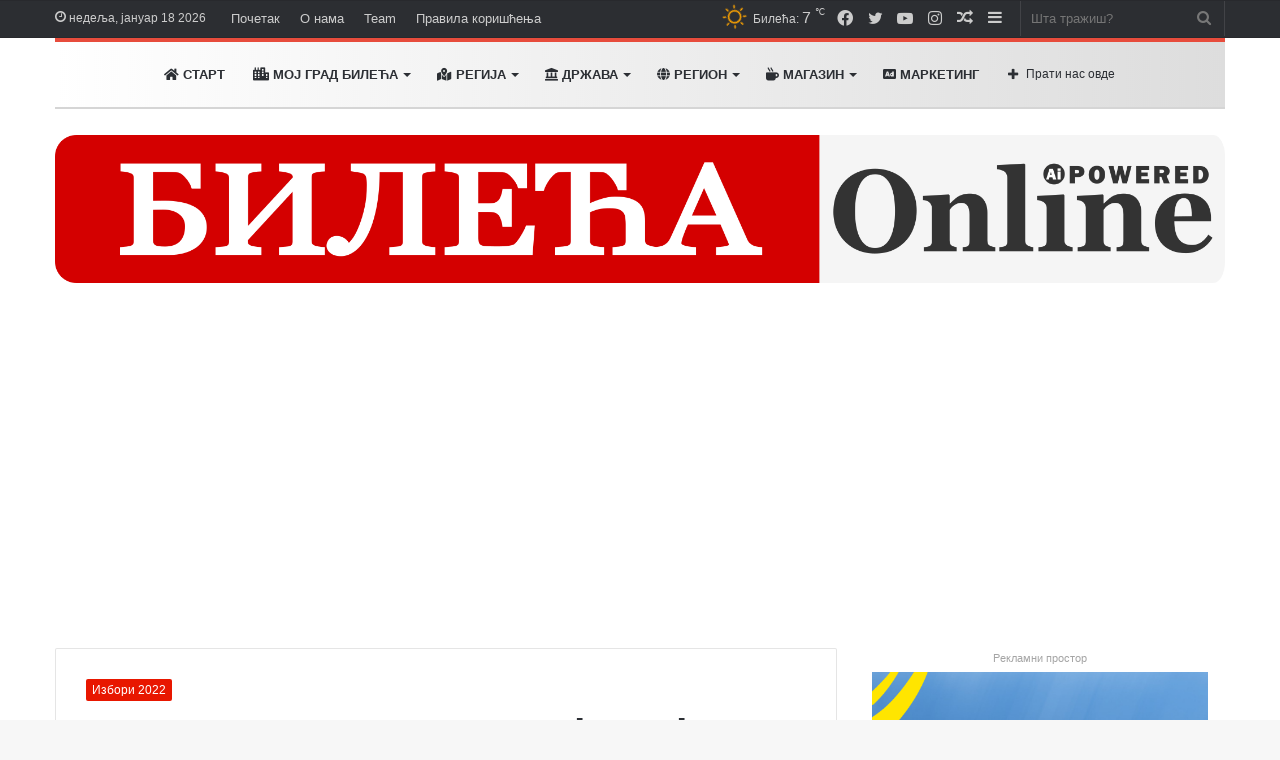

--- FILE ---
content_type: text/html; charset=UTF-8
request_url: https://bilecaonline.com/2022/10/11/nova-odluka-cik-a-broje-se-jos-desetine-birackih-mjesta-za-razne-nivoe-vlasti/
body_size: 42495
content:
<!DOCTYPE html> <html lang="sr-RS" data-skin="light" prefix="og: http://ogp.me/ns#"> <head> <meta charset="UTF-8"/> <link rel="profile" href="http://gmpg.org/xfn/11"/> <link rel="alternate" href="//www.bilecaonline.com/" hreflang="sr-Cyrl-rs"/> <link rel="canonical" href="https://www.bilecaonline.com/"> <meta name="description" content="Једини ћирилични портал у Билећи који преноси провјерене вијести | Једини који доносимо вијести из града и околине | Једини портал који нема црну хронику"> <title>Нова одлука ЦИК-а. Броје се још десетине бирачких мјеста за разне нивое власти &#8211; Bileca Online | Bileca Online Vijesti</title> <meta http-equiv='x-dns-prefetch-control' content='on'> <link rel='dns-prefetch' href="//cdnjs.cloudflare.com/"/> <link rel='dns-prefetch' href="//ajax.googleapis.com/"/> <link rel='dns-prefetch' href="//fonts.googleapis.com/"/> <link rel='dns-prefetch' href="//fonts.gstatic.com/"/> <link rel='dns-prefetch' href="//s.gravatar.com/"/> <link rel='dns-prefetch' href="//www.google-analytics.com/"/> <link rel='preload' as='image' href="/wp-content/uploads/2025/03/bilecaonlinelogoAI.png"> <link rel='preload' as='image' href="/wp-content/uploads/2022/10/cik-bih-780x470.jpg"> <link rel='preload' as='font' href="/wp-content/themes/jannah/assets/fonts/tielabs-fonticon/tielabs-fonticon.woff" type='font/woff' crossorigin='anonymous'/> <link rel='preload' as='font' href="/wp-content/themes/jannah/assets/fonts/fontawesome/fa-solid-900.woff2" type='font/woff2' crossorigin='anonymous'/> <link rel='preload' as='font' href="/wp-content/themes/jannah/assets/fonts/fontawesome/fa-brands-400.woff2" type='font/woff2' crossorigin='anonymous'/> <link rel='preload' as='font' href="/wp-content/themes/jannah/assets/fonts/fontawesome/fa-regular-400.woff2" type='font/woff2' crossorigin='anonymous'/> <style id='tie-critical-css' type='text/css'>html{-ms-touch-action:manipulation;touch-action:manipulation;-webkit-text-size-adjust:100%;-ms-text-size-adjust:100%}article,aside,details,figcaption,figure,footer,header,main,menu,nav,section,summary{display:block}audio,canvas,progress,video{display:inline-block}audio:not([controls]){display:none;height:0}progress{vertical-align:baseline}template,[hidden]{display:none}a{background-color:transparent}a:active,a:hover{outline-width:0}abbr[title]{border-bottom:none;text-decoration:underline;text-decoration:underline dotted}b,strong{font-weight:inherit}b,strong{font-weight:600}dfn{font-style:italic}mark{background-color:#ff0;color:#000}small{font-size:80%}sub,sup{font-size:75%;line-height:0;position:relative;vertical-align:baseline}sub{bottom:-0.25em}sup{top:-0.5em}img{border-style:none}svg:not(:root){overflow:hidden}figure{margin:1em 0}hr{box-sizing:content-box;height:0;overflow:visible}button,input,select,textarea{font:inherit}optgroup{font-weight:bold}button,input,select{overflow:visible}button,input,select,textarea{margin:0}button,select{text-transform:none}button,[type="button"],[type="reset"],[type="submit"]{cursor:pointer}[disabled]{cursor:default}button,html [type="button"],[type="reset"],[type="submit"]{-webkit-appearance:button}button::-moz-focus-inner,input::-moz-focus-inner{border:0;padding:0}button:-moz-focusring,input:-moz-focusring{outline:1px dotted ButtonText}fieldset{border:1px solid #c0c0c0;margin:0 2px;padding:0.35em 0.625em 0.75em}legend{box-sizing:border-box;color:inherit;display:table;max-width:100%;padding:0;white-space:normal}textarea{overflow:auto}[type="checkbox"],[type="radio"]{box-sizing:border-box;padding:0}[type="number"]::-webkit-inner-spin-button,[type="number"]::-webkit-outer-spin-button{height:auto}[type="search"]{-webkit-appearance:textfield}[type="search"]::-webkit-search-cancel-button,[type="search"]::-webkit-search-decoration{-webkit-appearance:none}*{padding:0;margin:0;list-style:none;border:0;outline:none;box-sizing:border-box}*:before,*:after{box-sizing:border-box}body{background:#F7F7F7;color:#2c2f34;font-family:-apple-system, BlinkMacSystemFont, "Segoe UI", Roboto, Oxygen, Oxygen-Sans, Ubuntu, Cantarell, "Helvetica Neue", "Open Sans", Arial, sans-serif;font-size:13px;line-height:21px}h1,h2,h3,h4,h5,h6,.the-subtitle{line-height:1.4;font-weight:600}h1{font-size:41px;font-weight:700}h2{font-size:27px}h3{font-size:23px}h4,.the-subtitle{font-size:17px}h5{font-size:13px}h6{font-size:12px}a{color:#333;text-decoration:none;transition:0.15s}a:hover{color:#08f}img,object,embed{max-width:100%;height:auto}iframe{max-width:100%}p{line-height:21px}.says,.screen-reader-text,.comment-form-comment label{clip:rect(1px, 1px, 1px, 1px);position:absolute !important;height:1px;width:1px;overflow:hidden}.stream-title{margin-bottom:3px;font-size:11px;color:#a5a5a5;display:block}.stream-item{text-align:center;position:relative;z-index:2;margin:20px 0;padding:0}.stream-item iframe{margin:0 auto}.stream-item img{max-width:100%;width:auto;height:auto;margin:0 auto;display:inline-block;vertical-align:middle}.stream-item.stream-item-above-header{margin:0}.stream-item.stream-item-between .post-item-inner{width:100%;display:block}.post-layout-8.is-header-layout-1.has-header-ad .entry-header-outer,body.post-layout-8.has-header-below-ad .entry-header-outer{padding-top:0}.stream-item-top-wrapper ~ .stream-item-below-header,.is-header-layout-1.has-header-ad.post-layout-6 .featured-area,.has-header-below-ad.post-layout-6 .featured-area{margin-top:0}.has-header-below-ad .fullwidth-entry-title.container-wrapper,.is-header-layout-1.has-header-ad .fullwidth-entry-title,.is-header-layout-1.has-header-ad .is-first-section,.has-header-below-ad .is-first-section{padding-top:0;margin-top:0}@media (max-width: 991px){body:not(.is-header-layout-1).has-header-below-ad.has-header-ad .top-nav-below .has-breaking-news{margin-bottom:20px}.has-header-ad .fullwidth-entry-title.container-wrapper,.has-header-ad.has-header-below-ad .stream-item-below-header,.single.has-header-ad:not(.has-header-below-ad) #content,.page.has-header-ad:not(.has-header-below-ad) #content{margin-top:0}.has-header-ad .is-first-section{padding-top:0}.has-header-ad:not(.has-header-below-ad) .buddypress-header-outer{margin-bottom:15px}}.has-full-width-logo .stream-item-top-wrapper,.header-layout-2 .stream-item-top-wrapper{width:100%;max-width:100%;float:none;clear:both}@media (min-width: 992px){.header-layout-2.has-normal-width-logo .stream-item-top-wrapper{margin-top:0}}.header-layout-3.no-stream-item .logo-container{width:100%;float:none}@media (min-width: 992px){.header-layout-3.has-normal-width-logo .stream-item-top img{float:right}}@media (max-width: 991px){.header-layout-3.has-normal-width-logo .stream-item-top{clear:both}}#background-ad-cover{top:0;left:0;z-index:0;overflow:hidden;width:100%;height:100%;position:fixed}@media (max-width: 768px){.hide_banner_header .stream-item-above-header,.hide_banner_top .stream-item-top-wrapper,.hide_banner_below_header .stream-item-below-header,.hide_banner_bottom .stream-item-above-footer,.hide_banner_above .stream-item-above-post,.hide_banner_above_content .stream-item-above-post-content,.hide_banner_below_content .stream-item-below-post-content,.hide_banner_below .stream-item-below-post,.hide_banner_comments .stream-item-below-post-comments,.hide_breaking_news #top-nav,.hide_sidebars .sidebar,.hide_footer #footer-widgets-container,.hide_copyright #site-info,.hide_breadcrumbs #breadcrumb,.hide_share_post_top .share-buttons-top,.hide_share_post_bottom .share-buttons-bottom,.hide_post_newsletter #post-newsletter,.hide_related #related-posts,.hide_read_next #read-next-block,.hide_post_authorbio .post-components .about-author,.hide_post_nav .prev-next-post-nav,.hide_back_top_button #go-to-top,.hide_read_more_buttons .more-link,.hide_inline_related_posts #inline-related-post{display:none !important}}.tie-icon:before,[class^="tie-icon-"],[class*=" tie-icon-"]{font-family:'tiefonticon' !important;speak:never;font-style:normal;font-weight:normal;font-variant:normal;text-transform:none;line-height:1;-webkit-font-smoothing:antialiased;-moz-osx-font-smoothing:grayscale;display:inline-block}body.tie-no-js a.remove,body.tie-no-js .tooltip,body.tie-no-js .woocommerce-message,body.tie-no-js .woocommerce-error,body.tie-no-js .woocommerce-info,body.tie-no-js .bbp-template-notice,body.tie-no-js .indicator-hint,body.tie-no-js .menu-counter-bubble-outer,body.tie-no-js .notifications-total-outer,body.tie-no-js .comp-sub-menu,body.tie-no-js .menu-sub-content{display:none !important}body.tie-no-js .fa,body.tie-no-js .fas,body.tie-no-js .far,body.tie-no-js .fab,body.tie-no-js .tie-icon:before,body.tie-no-js [class^="tie-icon-"],body.tie-no-js [class*=" tie-icon-"],body.tie-no-js .weather-icon{visibility:hidden !important}body.tie-no-js [class^="tie-icon-"]:before,body.tie-no-js [class*=" tie-icon-"]:before{content:"\f105"}.tie-popup,#autocomplete-suggestions{display:none}.container{margin-right:auto;margin-left:auto;padding-left:15px;padding-right:15px}.container:after{content:"";display:table;clear:both}@media (min-width: 768px){.container{width:100%}}@media (min-width: 1200px){.container{max-width:1200px}}.tie-row{margin-left:-15px;margin-right:-15px}.tie-row:after{content:"";display:table;clear:both}.tie-col-xs-1,.tie-col-sm-1,.tie-col-md-1,.tie-col-xs-2,.tie-col-sm-2,.tie-col-md-2,.tie-col-xs-3,.tie-col-sm-3,.tie-col-md-3,.tie-col-xs-4,.tie-col-sm-4,.tie-col-md-4,.tie-col-xs-5,.tie-col-sm-5,.tie-col-md-5,.tie-col-xs-6,.tie-col-sm-6,.tie-col-md-6,.tie-col-xs-7,.tie-col-sm-7,.tie-col-md-7,.tie-col-xs-8,.tie-col-sm-8,.tie-col-md-8,.tie-col-xs-9,.tie-col-sm-9,.tie-col-md-9,.tie-col-xs-10,.tie-col-sm-10,.tie-col-md-10,.tie-col-xs-11,.tie-col-sm-11,.tie-col-md-11,.tie-col-xs-12,.tie-col-sm-12,.tie-col-md-12{position:relative;min-height:1px;padding-left:15px;padding-right:15px}.tie-col-xs-1,.tie-col-xs-2,.tie-col-xs-3,.tie-col-xs-4,.tie-col-xs-5,.tie-col-xs-6,.tie-col-xs-7,.tie-col-xs-8,.tie-col-xs-9,.tie-col-xs-10,.tie-col-xs-11,.tie-col-xs-12{float:left}.tie-col-xs-1{width:8.33333%}.tie-col-xs-2{width:16.66667%}.tie-col-xs-3{width:25%}.tie-col-xs-4{width:33.33333%}.tie-col-xs-5{width:41.66667%}.tie-col-xs-6{width:50%}.tie-col-xs-7{width:58.33333%}.tie-col-xs-8{width:66.66667%}.tie-col-xs-9{width:75%}.tie-col-xs-10{width:83.33333%}.tie-col-xs-11{width:91.66667%}.tie-col-xs-12{width:100%}@media (min-width: 768px){.tie-col-sm-1,.tie-col-sm-2,.tie-col-sm-3,.tie-col-sm-4,.tie-col-sm-5,.tie-col-sm-6,.tie-col-sm-7,.tie-col-sm-8,.tie-col-sm-9,.tie-col-sm-10,.tie-col-sm-11,.tie-col-sm-12{float:left}.tie-col-sm-1{width:8.33333%}.tie-col-sm-2{width:16.66667%}.tie-col-sm-3{width:25%}.tie-col-sm-4{width:33.33333%}.tie-col-sm-5{width:41.66667%}.tie-col-sm-6{width:50%}.tie-col-sm-7{width:58.33333%}.tie-col-sm-8{width:66.66667%}.tie-col-sm-9{width:75%}.tie-col-sm-10{width:83.33333%}.tie-col-sm-11{width:91.66667%}.tie-col-sm-12{width:100%}}@media (min-width: 992px){.tie-col-md-1,.tie-col-md-2,.tie-col-md-3,.tie-col-md-4,.tie-col-md-5,.tie-col-md-6,.tie-col-md-7,.tie-col-md-8,.tie-col-md-9,.tie-col-md-10,.tie-col-md-11,.tie-col-md-12{float:left}.tie-col-md-1{width:8.33333%}.tie-col-md-2{width:16.66667%}.tie-col-md-3{width:25%}.tie-col-md-4{width:33.33333%}.tie-col-md-5{width:41.66667%}.tie-col-md-6{width:50%}.tie-col-md-7{width:58.33333%}.tie-col-md-8{width:66.66667%}.tie-col-md-9{width:75%}.tie-col-md-10{width:83.33333%}.tie-col-md-11{width:91.66667%}.tie-col-md-12{width:100%}}.tie-alignleft{float:left}.tie-alignright{float:right}.tie-aligncenter{clear:both;margin-left:auto;margin-right:auto}.fullwidth{width:100% !important}.alignleft{float:left;margin:0.375em 1.75em 1em 0}.alignright{float:right;margin:0.375em 0 1em 1.75em}.aligncenter{clear:both;display:block;margin:0 auto 1.75em;text-align:center;margin-left:auto;margin-right:auto;margin-top:6px;margin-bottom:6px}@media (max-width: 767px){.entry .alignright,.entry .alignright img,.entry .alignleft,.entry .alignleft img{float:none;clear:both;display:block;margin:0 auto 1.75em}}.clearfix:before,.clearfix:after{content:"\0020";display:block;height:0;overflow:hidden}.clearfix:after{clear:both}.tie-container,#tie-wrapper{height:100%;min-height:650px}.tie-container{position:relative;overflow:hidden}#tie-wrapper{background:#ffffff;position:relative;z-index:108;height:100%;margin:0 auto}.container-wrapper{background:#ffffff;border:1px solid rgba(0,0,0,0.1);border-radius:2px;padding:30px}#content{margin-top:30px}@media (max-width: 991px){#content{margin-top:15px}}.site-content{-ms-word-wrap:break-word;word-wrap:break-word}.boxed-layout #tie-wrapper,.boxed-layout .fixed-nav{max-width:1230px}.boxed-layout.wrapper-has-shadow #tie-wrapper{box-shadow:0 1px 7px rgba(171,171,171,0.5)}@media (min-width: 992px){.boxed-layout #main-nav.fixed-nav,.boxed-layout #tie-wrapper{width:95%}}@media (min-width: 992px){.framed-layout #tie-wrapper{margin-top:25px;margin-bottom:25px}}@media (min-width: 992px){.border-layout #tie-container{margin:25px}.border-layout:after,.border-layout:before{background:inherit;content:"";display:block;height:25px;left:0;bottom:0;position:fixed;width:100%;z-index:110}.border-layout:before{top:0;bottom:auto}.border-layout.admin-bar:before{top:32px}.border-layout #main-nav.fixed-nav{left:25px;right:25px;width:calc(100% - 50px)}}.theme-header{background:#ffffff;position:relative;z-index:999}.theme-header:after{content:"";display:table;clear:both}.theme-header.has-shadow{box-shadow:0 0 10px 5px rgba(0,0,0,0.1)}.theme-header.top-nav-below .top-nav{z-index:8}.is-stretch-header .container{max-width:100%}.logo-row{position:relative}#logo{margin-top:40px;margin-bottom:40px;display:block;float:left}#logo img{vertical-align:middle}#logo img[src*='.svg']{width:100% !important}@-moz-document url-prefix(){#logo img[src*='.svg']{height:100px}}#logo a{display:inline-block}#logo .h1-off{position:absolute;top:-9000px;left:-9000px}#logo.text-logo a{color:#08f}#logo.text-logo a:hover{color:#006dcc;opacity:0.8}#tie-logo-inverted,#tie-sticky-logo-inverted{display:none}.tie-skin-inverted #tie-sticky-logo-inverted,.tie-skin-inverted #tie-logo-inverted{display:block}.tie-skin-inverted #tie-sticky-logo-default,.tie-skin-inverted #tie-logo-default{display:none}.logo-text{font-size:50px;line-height:50px;font-weight:bold}@media (max-width: 670px){.logo-text{font-size:30px}}.has-full-width-logo.is-stretch-header .logo-container{padding:0}.has-full-width-logo #logo{margin:0}.has-full-width-logo #logo a,.has-full-width-logo #logo img{width:100%;height:auto;display:block}.has-full-width-logo #logo,.header-layout-2 #logo{float:none;text-align:center}.has-full-width-logo #logo img,.header-layout-2 #logo img{margin-right:auto;margin-left:auto}.has-full-width-logo .logo-container,.header-layout-2 .logo-container{width:100%;float:none}@media (max-width: 991px){#theme-header.has-normal-width-logo #logo{margin:14px 0 !important;text-align:left;line-height:1}#theme-header.has-normal-width-logo #logo img{width:auto;height:auto;max-width:190px}}@media (max-width: 479px){#theme-header.has-normal-width-logo #logo img{max-width:160px;max-height:60px !important}}@media (max-width: 991px){#theme-header.mobile-header-default:not(.header-layout-1) #logo,#theme-header.mobile-header-default.header-layout-1 .header-layout-1-logo{-webkit-flex-grow:10;-ms-flex-positive:10;flex-grow:10}#theme-header.mobile-header-centered.header-layout-1 .header-layout-1-logo{width:auto !important}#theme-header.mobile-header-centered #logo{float:none;text-align:center}}.components{float:right}.components>li{position:relative;float:right;list-style:none}.components>li.social-icons-item{margin:0}.components>li>a{display:block;position:relative;width:30px;text-align:center;line-height:inherit;font-size:16px}.components>li>a:hover,.components>li:hover>a{z-index:2}.components .avatar{border-radius:100%;position:relative;top:4px;max-width:20px}.components a.follow-btn{width:auto;padding-left:15px;padding-right:15px;overflow:hidden}.components .follow-btn .tie-icon-plus{font-size:13px}.components .follow-btn .follow-text{font-size:12px;margin-left:8px;display:block;float:right}.components .search-bar{width:auto;border:solid rgba(0,0,0,0.1);border-width:0 1px;margin-left:10px}.components #search{position:relative;background:transparent}.components #search-input{border:0;margin-bottom:0;line-height:inherit;width:100%;background:transparent;padding:0 25px 0 10px;border-radius:0;box-sizing:border-box;font-size:inherit}.components #search-input:hover{background:rgba(0,0,0,0.03)}.components #search-input:focus{background:rgba(0,0,0,0.03);box-shadow:none}.components #search-submit{position:absolute;right:0;top:0;width:40px;line-height:inherit;color:#777777;background:transparent;font-size:15px;padding:0;transition:color 0.15s}.components #search-submit:hover{color:#08f}#search-submit .tie-icon-spinner{color:#555;cursor:default;-webkit-animation:tie-spin 3s infinite linear;animation:tie-spin 3s infinite linear}.top-nav-boxed .components li:first-child.weather-menu-item,.main-nav-boxed .components li:first-child.weather-menu-item,.components .search-bar+.weather-menu-item{padding-right:10px}.popup-login-icon.has-title a{width:auto;padding:0 8px}.popup-login-icon.has-title span{line-height:unset;float:left}.popup-login-icon.has-title .login-title{position:relative;font-size:13px;padding-left:4px}.weather-menu-item{display:-webkit-flex;display:-ms-flexbox;display:flex;-webkit-align-items:center;-ms-flex-align:center;align-items:center;padding-right:5px;overflow:hidden}.weather-menu-item:after{content:'t';visibility:hidden;width:0}.weather-menu-item .weather-wrap{padding:0;overflow:inherit;line-height:23px}.weather-menu-item .weather-forecast-day{display:block;float:left;width:auto;padding:0 5px;line-height:initial}.weather-menu-item .weather-forecast-day .weather-icon{font-size:26px;margin-bottom:0}.weather-menu-item .city-data{float:left;display:block;font-size:12px}.weather-menu-item .weather-current-temp{font-size:16px;font-weight:400}.weather-menu-item .weather-current-temp sup{font-size:9px;top:-2px}.weather-menu-item .theme-notice{padding:0 10px}.components .tie-weather-widget{color:#2c2f34}.main-nav-dark .main-nav .tie-weather-widget{color:#ffffff}.top-nav-dark .top-nav .tie-weather-widget{color:#ccc}.components .icon-basecloud-bg:after{color:#ffffff}.main-nav-dark .main-nav .icon-basecloud-bg:after{color:#1f2024}.top-nav-dark .top-nav .icon-basecloud-bg:after{color:#27292d}.header-layout-1 #menu-components-wrap{display:-webkit-flex;display:-ms-flexbox;display:flex;-webkit-justify-content:flex-end;-ms-flex-pack:end;justify-content:flex-end}@media (max-width: 991px){.header-layout-1 #main-nav [class*="tie-col-md"]{float:left;width:auto}}.header-layout-1 .main-menu-wrapper{display:table;width:100%}.header-layout-1 #logo{line-height:1;float:left;margin-top:20px;margin-bottom:20px}.header-layout-1 .header-layout-1-logo{display:table-cell;vertical-align:middle;float:none}.header-layout-1 #main-nav .components .search-bar{border:none}.header-layout-1 #main-nav .components #search-input{border:1px solid rgba(0,0,0,0.1);line-height:initial;padding-top:10px;padding-bottom:10px}.header-layout-1.main-nav-dark #main-nav .components #search-input{border-color:rgba(255,255,255,0.07)}.header-layout-2 #menu-components-wrap{display:-webkit-flex;display:-ms-flexbox;display:flex;-webkit-justify-content:center;-ms-flex-pack:center;justify-content:center}.header-layout-4 #menu-components-wrap{-webkit-justify-content:flex-start;-ms-flex-pack:start;justify-content:flex-start;padding-left:25px}.header-layout-4 #menu-components-wrap .main-menu-wrap{-webkit-flex-grow:1;-ms-flex-positive:1;flex-grow:1}.is-header-bg-extended #theme-header,.is-header-bg-extended #theme-header.header-layout-1 #main-nav:not(.fixed-nav){background:transparent !important;display:inline-block !important;width:100% !important;box-shadow:none !important;transition:background 0.3s}.is-header-bg-extended #theme-header:before,.is-header-bg-extended #theme-header.header-layout-1 #main-nav:not(.fixed-nav):before{content:"";position:absolute;width:100%;left:0;right:0;top:0;height:150px;background-image:linear-gradient(to top, transparent, rgba(0,0,0,0.5))}@media (max-width: 991px){.is-header-bg-extended #tie-wrapper #theme-header .logo-container:not(.fixed-nav){background:transparent;box-shadow:none;transition:background 0.3s}}.is-header-bg-extended .has-background .is-first-section{margin-top:-350px !important}.is-header-bg-extended .has-background .is-first-section>*{padding-top:350px !important}.rainbow-line{height:3px;width:100%;position:relative;z-index:2;background-image:linear-gradient(to right, #f76570 0%, #f76570 8%, #f3a46b 8%, #f3a46b 16%, #f3a46b 16%, #ffd205 16%, #ffd205 24%, #ffd205 24%, #1bbc9b 24%, #1bbc9b 25%, #1bbc9b 32%, #14b9d5 32%, #14b9d5 40%, #c377e4 40%, #c377e4 48%, #f76570 48%, #f76570 56%, #f3a46b 56%, #f3a46b 64%, #ffd205 64%, #ffd205 72%, #1bbc9b 72%, #1bbc9b 80%, #14b9d5 80%, #14b9d5 80%, #14b9d5 89%, #c377e4 89%, #c377e4 100%)}@media (max-width: 991px){.logo-container,.header-layout-1 .main-menu-wrapper{border-width:0;display:-webkit-flex;display:-ms-flexbox;display:flex;-webkit-flex-flow:row nowrap;-ms-flex-flow:row nowrap;flex-flow:row nowrap;-webkit-align-items:center;-ms-flex-align:center;align-items:center;-webkit-justify-content:space-between;-ms-flex-pack:justify;justify-content:space-between}}.mobile-header-components{display:none;z-index:10;height:30px;line-height:30px;-webkit-flex-wrap:nowrap;-ms-flex-wrap:nowrap;flex-wrap:nowrap;-webkit-flex:1 1 0%;-ms-flex:1 1 0%;flex:1 1 0%}.mobile-header-components .components{float:none;display:-webkit-flex !important;display:-ms-flexbox !important;display:flex !important;-webkit-justify-content:stretch;-ms-flex-pack:stretch;justify-content:stretch}.mobile-header-components .components li.custom-menu-link{display:inline-block;float:none}.mobile-header-components .components li.custom-menu-link>a{width:20px;padding-bottom:15px}.mobile-header-components .components li.custom-menu-link>a .menu-counter-bubble{right:calc(50% - 10px);bottom:-10px}.header-layout-1.main-nav-dark .mobile-header-components .components li.custom-menu-link>a{color:#fff}.dark-skin .mobile-header-components .components a.button.guest-btn:not(:hover){background:#23262a;border-color:#23262a;color:#fff}.mobile-header-components .components .comp-sub-menu{padding:10px}.dark-skin .mobile-header-components .components .comp-sub-menu{background:#1f2024}.mobile-header-components [class^="tie-icon-"],.mobile-header-components [class*=" tie-icon-"]{font-size:18px;width:20px;height:20px;vertical-align:middle}.mobile-header-components .tie-mobile-menu-icon{font-size:20px}.mobile-header-components .tie-icon-grid-9,.mobile-header-components .tie-icon-grid-4{-webkit-transform:scale(1.75);-ms-transform:scale(1.75);transform:scale(1.75)}.mobile-header-components .nav-icon{display:inline-block;width:20px;height:2px;background-color:#2c2f34;position:relative;top:-4px;transition:background 0.4s ease}.mobile-header-components .nav-icon:before,.mobile-header-components .nav-icon:after{position:absolute;right:0;background-color:#2c2f34;content:'';display:block;width:100%;height:100%;transition:background 0.4s, right .2s ease, -webkit-transform 0.4s;transition:transform 0.4s, background 0.4s, right .2s ease;transition:transform 0.4s, background 0.4s, right .2s ease, -webkit-transform 0.4s;-webkit-transform:translateZ(0);transform:translateZ(0);-webkit-backface-visibility:hidden;backface-visibility:hidden}.mobile-header-components .nav-icon:before{-webkit-transform:translateY(-7px);-ms-transform:translateY(-7px);transform:translateY(-7px)}.mobile-header-components .nav-icon:after{-webkit-transform:translateY(7px);-ms-transform:translateY(7px);transform:translateY(7px)}.mobile-header-components .nav-icon.is-layout-2:before,.mobile-header-components .nav-icon.is-layout-2:after{width:70%;right:15%}.mobile-header-components .nav-icon.is-layout-3:after{width:60%}.mobile-header-components .nav-icon.is-layout-4:after{width:60%;right:auto;left:0}.dark-skin .mobile-header-components .nav-icon,.dark-skin .mobile-header-components .nav-icon:before,.dark-skin .mobile-header-components .nav-icon:after,.main-nav-dark.header-layout-1 .mobile-header-components .nav-icon,.main-nav-dark.header-layout-1 .mobile-header-components .nav-icon:before,.main-nav-dark.header-layout-1 .mobile-header-components .nav-icon:after{background-color:#ffffff}.dark-skin .mobile-header-components .nav-icon .menu-text,.main-nav-dark.header-layout-1 .mobile-header-components .nav-icon .menu-text{color:#ffffff}.mobile-header-components .menu-text-wrapper{white-space:nowrap;width:auto !important}.mobile-header-components .menu-text{color:#2c2f34;line-height:30px;font-size:12px;padding:0 0 0 5px;display:inline-block;transition:color 0.4s}.dark-skin .mobile-header-components .menu-text,.main-nav-dark.header-layout-1 .mobile-header-components .menu-text{color:#ffffff}#mobile-header-components-area_1 .components li.custom-menu-link>a{margin-right:15px}#mobile-header-components-area_1 .comp-sub-menu{left:0;right:auto}#mobile-header-components-area_2 .components{-webkit-flex-direction:row-reverse;-ms-flex-direction:row-reverse;flex-direction:row-reverse}#mobile-header-components-area_2 .components li.custom-menu-link>a{margin-left:15px}#mobile-menu-icon:hover .nav-icon,#mobile-menu-icon:hover .nav-icon:before,#mobile-menu-icon:hover .nav-icon:after{background-color:#08f}@media (max-width: 991px){.logo-container:before,.logo-container:after{height:1px}.mobile-components-row .logo-wrapper{height:auto !important}.mobile-components-row .logo-container,.mobile-components-row.header-layout-1 .main-menu-wrapper{-webkit-flex-wrap:wrap;-ms-flex-wrap:wrap;flex-wrap:wrap}.mobile-components-row:not(.header-layout-1) #logo,.mobile-components-row.header-layout-1 .header-layout-1-logo{-webkit-flex:1 0 100%;-ms-flex:1 0 100%;flex:1 0 100%;-webkit-order:-1;-ms-flex-order:-1;order:-1}.mobile-components-row .mobile-header-components{padding:5px 0;height:45px}.mobile-components-row .mobile-header-components .components li.custom-menu-link>a{padding-bottom:0}#tie-body #mobile-container,.mobile-header-components{display:block}#slide-sidebar-widgets{display:none}}.top-nav{background-color:#ffffff;position:relative;z-index:10;line-height:35px;border:1px solid rgba(0,0,0,0.1);border-width:1px 0;color:#2c2f34}.main-nav-below.top-nav-above .top-nav{border-top-width:0}.top-nav a:not(.button):not(:hover){color:#2c2f34}.top-nav .components>li:hover>a{color:#08f}.topbar-wrapper{display:-webkit-flex;display:-ms-flexbox;display:flex;min-height:35px}.top-nav.has-menu .topbar-wrapper,.top-nav.has-components .topbar-wrapper{display:block}.top-nav .tie-alignleft,.top-nav .tie-alignright{-webkit-flex-grow:1;-ms-flex-positive:1;flex-grow:1;position:relative}.top-nav.has-breaking-news .tie-alignleft{-webkit-flex:1 0 100px;-ms-flex:1 0 100px;flex:1 0 100px}.top-nav.has-breaking-news .tie-alignright{-webkit-flex-grow:0;-ms-flex-positive:0;flex-grow:0;z-index:1}.top-nav.has-date-components .tie-alignleft .components>li:first-child:not(.search-bar),.top-nav.has-date-components-menu .components>li:first-child:not(.search-bar),.top-nav-boxed .top-nav.has-components .components>li:first-child:not(.search-bar){border-width:0}@media (min-width: 992px){.header-layout-1.top-nav-below:not(.has-shadow) .top-nav{border-width:0 0 1px}}.topbar-today-date{float:left;padding-right:15px;font-size:12px;-webkit-flex-shrink:0;-ms-flex-negative:0;flex-shrink:0}.topbar-today-date:before{font-size:13px;content:"\f017"}.top-menu .menu a{padding:0 10px}.top-menu .menu li:hover>a{color:#08f}.top-menu .menu ul{display:none;position:absolute;background:#ffffff}.top-menu .menu li:hover>ul{display:block}.top-menu .menu li{position:relative}.top-menu .menu ul.sub-menu a{width:180px;line-height:20px;padding:7px 15px}.tie-alignright .top-menu{float:right;border-width:0 1px}.top-menu .menu .tie-current-menu>a{color:#08f}@media (min-width: 992px){.top-nav-boxed .top-nav{background:transparent !important;border-width:0}.top-nav-boxed .topbar-today-date{padding:0 15px}.top-nav-boxed .top-nav{background:transparent;border-width:0}.top-nav-boxed .topbar-wrapper{background:#ffffff;border:1px solid rgba(0,0,0,0.1);border-width:0 1px 1px;width:100%}.top-nav-boxed.main-nav-above.top-nav-below:not(.header-layout-1) .topbar-wrapper{border-width:1px}.top-nav-boxed.has-shadow.top-nav-below .topbar-wrapper,.top-nav-boxed.has-shadow.top-nav-below-main-nav .topbar-wrapper{border-width:1px 1px 0 !important}.top-nav-boxed.main-nav-below.top-nav-below-main-nav .has-breaking-news .topbar-wrapper{border-left-width:0 !important}.top-nav-boxed .has-menu .topbar-wrapper,.top-nav-boxed .has-components .topbar-wrapper{border-width:0 1px 1px}.top-nav-boxed .tie-alignright .search-bar{border-right-width:0}.top-nav-boxed .tie-alignleft .search-bar{border-left-width:0}.top-nav-boxed .has-date-components .tie-alignleft .search-bar,.top-nav-boxed .has-date-components-menu .tie-alignleft .search-bar{border-left-width:1px}}.top-nav .tie-alignleft .components,.top-nav .tie-alignleft .components>li{float:left}.top-nav .tie-alignleft .comp-sub-menu{right:auto;left:-1px}.top-nav-dark .top-nav{background-color:#2c2e32;color:#ccc}.top-nav-dark .top-nav *{border-color:rgba(255,255,255,0.1)}.top-nav-dark .top-nav .breaking a{color:#ccc}.top-nav-dark .top-nav .breaking a:hover{color:#ffffff}.top-nav-dark .top-nav .components>li>a,.top-nav-dark .top-nav .components>li.social-icons-item .social-link:not(:hover) span{color:#ccc}.top-nav-dark .top-nav .components>li:hover>a{color:#ffffff}.top-nav-dark .top-nav .top-menu li a{color:#ccc;border-color:rgba(255,255,255,0.04)}.top-nav-dark .top-menu ul{background:#2c2e32}.top-nav-dark .top-menu li:hover>a{background:rgba(0,0,0,0.1);color:#08f}.top-nav-dark.top-nav-boxed .top-nav{background-color:transparent}.top-nav-dark.top-nav-boxed .topbar-wrapper{background-color:#2c2e32}.top-nav-dark.top-nav-boxed.top-nav-above.main-nav-below .topbar-wrapper{border-width:0}.top-nav-light #top-nav .weather-icon .icon-cloud,.top-nav-light #top-nav .weather-icon .icon-basecloud-bg,.top-nav-light #top-nav .weather-icon .icon-cloud-behind,.main-nav-light #main-nav .weather-icon .icon-cloud,.main-nav-light #main-nav .weather-icon .icon-basecloud-bg,.main-nav-light #main-nav .weather-icon .icon-cloud-behind{color:#d3d3d3}@media (max-width: 991px){.top-nav:not(.has-breaking-news),.topbar-today-date,.top-menu,.theme-header .components{display:none}}.breaking{display:none}.main-nav-wrapper{position:relative;z-index:4}.main-nav-below.top-nav-below-main-nav .main-nav-wrapper{z-index:9}.main-nav-above.top-nav-below .main-nav-wrapper{z-index:10}.main-nav{position:relative;border:1px solid rgba(0,0,0,0.1);border-width:1px 0}.main-menu-wrapper{border:0 solid rgba(0,0,0,0.1);position:relative}@media (min-width: 992px){.header-menu{float:left}.header-menu .menu li{display:block;float:left}.header-menu .menu a{display:block;position:relative}.header-menu .menu .sub-menu a{padding:8px 10px}.header-menu .menu a:hover,.header-menu .menu li:hover>a{z-index:2}.header-menu .menu ul{box-shadow:0 2px 5px rgba(0,0,0,0.1)}.header-menu .menu ul li{position:relative}.header-menu .menu ul a{border-width:0 0 1px;transition:0.15s}.header-menu .menu ul ul{top:0;left:100%}#main-nav{z-index:9;line-height:60px}.top-nav-below-main-nav #main-nav .main-menu>ul>li,.header-layout-1.top-nav-below #main-nav .main-menu>ul>li{border-bottom:0;margin-bottom:0}.main-menu .menu a{transition:0.15s}.main-menu .menu>li>a{padding:0 14px;font-size:13px;font-weight:600}.main-menu .menu>li>.menu-sub-content{border-top:2px solid #08f}.main-menu .menu>li.tie-current-menu{border-bottom:5px solid #08f;margin-bottom:-5px}.main-menu .menu>li.tie-current-menu>a:after{content:"";width:20px;height:2px;position:absolute;margin-top:17px;left:50%;top:50%;bottom:auto;right:auto;-webkit-transform:translateX(-50%) translateY(-50%);-ms-transform:translateX(-50%) translateY(-50%);transform:translateX(-50%) translateY(-50%);background:#2c2f34;transition:0.3s}.main-menu .menu>li.is-icon-only>a{padding:0 20px;line-height:inherit}.main-menu .menu>li.is-icon-only>a:after,.main-menu .menu>li.is-icon-only>a:before{display:none}.main-menu .menu>li.is-icon-only>a .tie-menu-icon{font-size:160%;-webkit-transform:translateY(15%);-ms-transform:translateY(15%);transform:translateY(15%)}.main-menu .menu ul{line-height:20px;z-index:1}.main-menu .menu .sub-menu .tie-menu-icon,.main-menu .menu .mega-recent-featured-list .tie-menu-icon,.main-menu .menu .mega-link-column .tie-menu-icon,.main-menu .menu .mega-cat-more-links .tie-menu-icon{width:20px}.main-menu .menu-sub-content{display:none;padding:15px;width:230px;position:absolute;box-shadow:0 2px 2px rgba(0,0,0,0.15)}.main-menu .menu-sub-content a{width:200px}.main-menu .menu-sub-content .menu-item-has-children>a:before{right:5px}.main-menu ul li:hover>.menu-sub-content,.main-menu ul li[aria-expanded="true"]>ul,.main-menu ul li[aria-expanded="true"]>.mega-menu-block{display:block;z-index:1}nav.main-nav .menu>li.tie-current-menu>a,nav.main-nav .menu>li:hover>a{background-color:#08f;color:#fff}.header-layout-1 .main-menu-wrap .menu>li:only-child:not(.mega-menu){position:relative}.header-layout-1 .main-menu-wrap .menu>li:only-child>.menu-sub-content{right:0;left:auto}.header-layout-1 .main-menu-wrap .menu>li:only-child>.menu-sub-content ul{left:auto;right:100%}nav.main-nav .components>li:hover>a{color:#08f}.main-nav-dark .main-nav{background:#1f2024;border-width:0}.main-nav-dark .main-nav .search-bar{border-color:rgba(255,255,255,0.07)}.main-nav-dark .main-nav .components>li>a{color:#ffffff}.main-nav-dark .main-nav .components>li.social-icons-item .social-link:not(:hover) span{color:#ffffff}.main-nav-dark .main-nav.fixed-nav{background-color:rgba(31,32,36,0.95)}.main-nav-dark .main-menu .menu>li a{color:#ffffff}.main-nav-dark .main-menu .menu ul li:hover>a,.main-nav-dark .main-menu .menu ul li.current-menu-item:not(.mega-link-column)>a{color:#08f}.main-nav-dark .main-menu .menu-sub-content{background:#1f2024;color:#ffffff}.main-nav-dark .main-menu .menu ul a,.main-nav-dark .main-menu .mega-cat-wrapper,.main-nav-dark .mega-cat-more-links>li a{border-color:rgba(255,255,255,0.04)}.main-nav-dark .mega-recent-featured-list:after{background:rgba(0,0,0,0.08)}.main-nav-dark.main-nav-boxed .main-nav .main-menu-wrapper{background-color:#1f2024}.main-nav-dark .cats-vertical,.main-nav-dark ul.cats-horizontal li a{background:rgba(0,0,0,0.2)}.main-nav-dark ul.cats-horizontal li a{border:none}.main-nav-dark ul.cats-vertical li a.is-active,.main-nav-dark ul.cats-vertical li a:hover{background:#1f2024}.main-nav-light .main-nav{background-color:#ffffff;color:#2c2f34}.main-nav-light .main-nav .menu-sub-content{background:#ffffff}.main-nav-light .main-nav .menu ul li:hover>a,.main-nav-light .main-nav .components li a:hover,.main-nav-light .main-nav .menu ul li.current-menu-item:not(.mega-link-column)>a{color:#08f}.main-nav-light .main-nav .menu a,.main-nav-light .main-nav .components li a{color:#2c2f34}.main-nav-light .main-nav .components li a.button:hover,.main-nav-light .main-nav .components li a.checkout-button{color:#fff}.main-nav-light .main-nav.fixed-nav{background-color:rgba(255,255,255,0.95)}.main-nav-light .cats-vertical{background:rgba(0,0,0,0.03)}.main-nav-light ul.cats-vertical li a.is-active,.main-nav-light ul.cats-vertical li a:hover{background:#fff}.main-nav-light .mega-menu .post-meta,.main-nav-light .mega-menu .post-meta a:not(:hover){color:rgba(0,0,0,0.5)}}@media (min-width: 992px){.menu-item-has-children>a:before,.mega-menu>a:before{content:'';position:absolute;right:12px;margin-top:2px;top:50%;bottom:auto;-webkit-transform:translateY(-50%);-ms-transform:translateY(-50%);transform:translateY(-50%);width:0;height:0;border:4px solid transparent;border-top:4px solid #ffffff;transition:border 0.15s}.menu-item-has-children .menu-item-has-children>a:before,.mega-menu .menu-item-has-children>a:before{border:4px solid transparent;border-left-color:#ffffff}.menu>.menu-item-has-children:not(.is-icon-only)>a,.menu .mega-menu:not(.is-icon-only)>a{padding-right:25px}.main-menu .menu>li.tie-current-menu>a:before,.main-menu .menu>li:hover>a:before{border-top-color:#fff}.main-nav-light .main-nav .menu-item-has-children>a:before,.main-nav-light .mega-menu>a:before{border-top-color:#2c2f34}.main-nav-light .main-nav .menu-item-has-children .menu-item-has-children>a:before,.main-nav-light .mega-menu .menu-item-has-children>a:before{border-top-color:transparent;border-left-color:#2c2f34}.main-nav-light .main-nav .menu-item-has-children li:hover>a:before,.main-nav-light .mega-menu li:hover>a:before{border-left-color:#08f}.top-nav-dark .top-menu .menu-item-has-children>a:before{border-top-color:#ccc}.top-nav-dark .top-menu .menu-item-has-children .menu-item-has-children>a:before{border-left-color:#ccc;border-top-color:transparent}}@media (min-width: 992px){.main-nav-boxed .main-nav{border-width:0}.main-nav-boxed .main-menu-wrapper{float:left;width:100%}.main-nav-boxed .main-menu-wrapper .search-bar{border-right-width:0}.main-nav-boxed.main-nav-light .main-menu-wrapper{border-width:1px;background-color:#ffffff}.dark-skin .main-nav-boxed.main-nav-light .main-menu-wrapper{border-width:0}.main-nav-boxed.main-nav-light .fixed-nav .main-menu-wrapper{border-color:transparent}.main-nav-above.top-nav-above #main-nav:not(.fixed-nav){top:-1px}.main-nav-below.top-nav-below #main-nav:not(.fixed-nav){bottom:-1px}.dark-skin .main-nav-below.top-nav-above #main-nav{border-width:0}.dark-skin .main-nav-below.top-nav-below-main-nav #main-nav{border-top-width:0}}.main-nav-boxed .main-nav:not(.fixed-nav),.main-nav-boxed .fixed-nav .main-menu-wrapper,.theme-header:not(.main-nav-boxed) .fixed-nav .main-menu-wrapper{background:transparent !important}@media (min-width: 992px){.header-layout-1.main-nav-below.top-nav-above .main-nav{margin-top:-1px}.header-layout-1.main-nav-below.top-nav-above .top-nav{border-top-width:0}.header-layout-1.main-nav-below.top-nav-above .breaking-title{top:0;margin-bottom:-1px}}.header-layout-1.main-nav-below.top-nav-below-main-nav .main-nav-wrapper{z-index:9}.header-layout-1.main-nav-below.top-nav-below-main-nav .main-nav{margin-bottom:-1px;bottom:0;border-top-width:0}@media (min-width: 992px){.header-layout-1.main-nav-below.top-nav-below-main-nav .top-nav{margin-top:-1px}}.header-layout-1.has-shadow:not(.top-nav-below) .main-nav{border-bottom:0 !important}#theme-header.header-layout-1>div:only-child nav{border-width:0 !important}@media only screen and (min-width: 992px) and (max-width: 1100px){.main-nav .menu>li:not(.is-icon-only)>a{padding-left:7px;padding-right:7px}.main-nav .menu>li:not(.is-icon-only)>a:before{display:none}.main-nav .menu>li.is-icon-only>a{padding-left:15px;padding-right:15px}}.menu-tiny-label{font-size:10px;border-radius:10px;padding:2px 7px 3px;margin-left:3px;line-height:1;position:relative;top:-1px}.menu-tiny-label.menu-tiny-circle{border-radius:100%}@media (max-width: 991px){#sticky-logo{display:none}}@media (min-width: 992px){#sticky-logo{overflow:hidden;float:left;vertical-align:middle}#sticky-logo a{line-height:1;display:inline-block}#sticky-logo img{position:relative;vertical-align:middle;padding:8px 10px;top:-1px;max-height:50px}.just-before-sticky #sticky-logo img,.header-layout-1 #sticky-logo img{padding:0}.header-layout-1:not(.has-custom-sticky-logo) #sticky-logo{display:none}.theme-header #sticky-logo img{opacity:0;visibility:hidden;width:0 !important;-webkit-transform:translateY(75%);-ms-transform:translateY(75%);transform:translateY(75%);transition:opacity 0.6s cubic-bezier(0.55, 0, 0.1, 1),-webkit-transform 0.3s cubic-bezier(0.55, 0, 0.1, 1);transition:transform 0.3s cubic-bezier(0.55, 0, 0.1, 1),opacity 0.6s cubic-bezier(0.55, 0, 0.1, 1);transition:transform 0.3s cubic-bezier(0.55, 0, 0.1, 1),opacity 0.6s cubic-bezier(0.55, 0, 0.1, 1),-webkit-transform 0.3s cubic-bezier(0.55, 0, 0.1, 1)}.theme-header.header-layout-1:not(.has-custom-sticky-logo) #sticky-logo img{transition:none}.theme-header:not(.header-layout-1) #main-nav:not(.fixed-nav) #sticky-logo img{margin-left:-20px}.header-layout-1 .flex-placeholder{-webkit-flex-grow:1;-ms-flex-positive:1;flex-grow:1}}.theme-header .fixed-nav{position:fixed;width:100%;top:0;bottom:auto !important;z-index:100;will-change:transform;-webkit-transform:translateY(-100%);-ms-transform:translateY(-100%);transform:translateY(-100%);transition:-webkit-transform 0.3s;transition:transform 0.3s;transition:transform 0.3s, -webkit-transform 0.3s;box-shadow:0 4px 2px -2px rgba(0,0,0,0.1);border-width:0;background-color:rgba(255,255,255,0.95)}.theme-header .fixed-nav:not(.just-before-sticky){line-height:60px !important}@media (min-width: 992px){.theme-header .fixed-nav:not(.just-before-sticky) .header-layout-1-logo{display:none}}.theme-header .fixed-nav:not(.just-before-sticky) #sticky-logo img{opacity:1;visibility:visible;width:auto !important;-webkit-transform:translateY(0);-ms-transform:translateY(0);transform:translateY(0)}@media (min-width: 992px){.header-layout-1:not(.just-before-sticky):not(.has-custom-sticky-logo) .fixed-nav #sticky-logo{display:block}}.admin-bar .theme-header .fixed-nav{top:32px}@media (max-width: 782px){.admin-bar .theme-header .fixed-nav{top:46px}}@media (max-width: 600px){.admin-bar .theme-header .fixed-nav{top:0}}@media (min-width: 992px){.border-layout .theme-header .fixed-nav{top:25px}.border-layout.admin-bar .theme-header .fixed-nav{top:57px}}.theme-header .fixed-nav .container{opacity:0.95}.theme-header .fixed-nav .main-menu-wrapper,.theme-header .fixed-nav .main-menu{border-top:0}.theme-header .fixed-nav.fixed-unpinned:not(.default-behavior-mode) .main-menu .menu>li.tie-current-menu{border-bottom-width:0;margin-bottom:0}.theme-header .fixed-nav.unpinned-no-transition{transition:none}.theme-header .fixed-pinned,.theme-header .default-behavior-mode.fixed-unpinned{-webkit-transform:translate3d(0, 0, 0);transform:translate3d(0, 0, 0)}@media (max-width: 991px){.theme-header .fixed-nav{transition:none}.fixed-nav.logo-container.sticky-up,.fixed-nav.logo-container.sticky-nav-slide.sticky-down,.fixed-nav#main-nav.sticky-up,.fixed-nav#main-nav.sticky-nav-slide.sticky-down{transition:-webkit-transform 0.4s ease;transition:transform 0.4s ease;transition:transform 0.4s ease, -webkit-transform 0.4s ease}.sticky-type-slide .fixed-nav.logo-container.sticky-nav-slide-visible,.sticky-type-slide .fixed-nav#main-nav.sticky-nav-slide-visible{-webkit-transform:translateY(0);-ms-transform:translateY(0);transform:translateY(0)}.fixed-nav.default-behavior-mode{-webkit-transform:none !important;-ms-transform:none !important;transform:none !important}}@media (max-width: 991px){#tie-wrapper header#theme-header{box-shadow:none;background:transparent !important}.logo-container,.header-layout-1 .main-nav{border-width:0;box-shadow:0 3px 7px 0 rgba(0,0,0,0.1)}.header-layout-1.top-nav-below .main-nav:not(.fixed-nav){box-shadow:none}.is-header-layout-1.has-header-ad .top-nav-below .main-nav{border-bottom-width:1px}.logo-container,.header-layout-1 .main-nav{background-color:#ffffff}.dark-skin .logo-container,.main-nav-dark.header-layout-1 .main-nav{background-color:#1f2024}.dark-skin #theme-header .logo-container.fixed-nav{background-color:rgba(31,32,36,0.95)}.header-layout-1.main-nav-below.top-nav-below-main-nav .main-nav{margin-bottom:0}#sticky-nav-mask,.header-layout-1 #menu-components-wrap,.header-layout-3 .main-nav-wrapper,.header-layout-2 .main-nav-wrapper{display:none}.main-menu-wrapper .tie-alignleft{width:100%}} </style> <meta name='robots' content='max-image-preview:large'/> <style>img:is([sizes="auto" i], [sizes^="auto," i]) { contain-intrinsic-size: 3000px 1500px }</style> <link rel='dns-prefetch' href="//cdn.jsdelivr.net/"/> <link rel='dns-prefetch' href="//www.googletagmanager.com/"/> <link rel='dns-prefetch' href="//pagead2.googlesyndication.com/"/> <link rel="alternate" type="application/rss+xml" title="Bileca Online | Bileca Online Vijesti &raquo; довод" href="/feed/"/> <link rel="alternate" type="application/rss+xml" title="Bileca Online | Bileca Online Vijesti &raquo; довод коментара" href="/comments/feed/"/> <link rel="alternate" type="application/rss+xml" title="Bileca Online | Bileca Online Vijesti &raquo; довод коментара на Нова одлука ЦИК-а. Броје се још десетине бирачких мјеста за разне нивое власти" href="feed/"/> <meta property="og:title" content="Нова одлука ЦИК-а. Броје се још десетине бирачких мјеста за разне нивое власти - Bileca Online | Bileca Online Vijesti"/> <meta property="og:type" content="article"/> <meta property="og:description" content="Централна изборна комисија (ЦИК) БиХ одлучила је да се поново броје гласови на 45 бирачких мјеста. П"/> <meta property="og:url" content="https://bilecaonline.com/2022/10/11/nova-odluka-cik-a-broje-se-jos-desetine-birackih-mjesta-za-razne-nivoe-vlasti/"/> <meta property="og:site_name" content="Bileca Online | Bileca Online Vijesti"/> <meta property="og:image" content="https://bilecaonline.com/wp-content/uploads/2022/10/cik-bih-780x470.jpg"/> <script type="text/javascript">
/* <![CDATA[ */
window._wpemojiSettings = {"baseUrl":"https:\/\/s.w.org\/images\/core\/emoji\/15.0.3\/72x72\/","ext":".png","svgUrl":"https:\/\/s.w.org\/images\/core\/emoji\/15.0.3\/svg\/","svgExt":".svg","source":{"concatemoji":"https:\/\/bilecaonline.com\/wp-includes\/js\/wp-emoji-release.min.js"}};
/*! This file is auto-generated */
!function(i,n){var o,s,e;function c(e){try{var t={supportTests:e,timestamp:(new Date).valueOf()};sessionStorage.setItem(o,JSON.stringify(t))}catch(e){}}function p(e,t,n){e.clearRect(0,0,e.canvas.width,e.canvas.height),e.fillText(t,0,0);var t=new Uint32Array(e.getImageData(0,0,e.canvas.width,e.canvas.height).data),r=(e.clearRect(0,0,e.canvas.width,e.canvas.height),e.fillText(n,0,0),new Uint32Array(e.getImageData(0,0,e.canvas.width,e.canvas.height).data));return t.every(function(e,t){return e===r[t]})}function u(e,t,n){switch(t){case"flag":return n(e,"\ud83c\udff3\ufe0f\u200d\u26a7\ufe0f","\ud83c\udff3\ufe0f\u200b\u26a7\ufe0f")?!1:!n(e,"\ud83c\uddfa\ud83c\uddf3","\ud83c\uddfa\u200b\ud83c\uddf3")&&!n(e,"\ud83c\udff4\udb40\udc67\udb40\udc62\udb40\udc65\udb40\udc6e\udb40\udc67\udb40\udc7f","\ud83c\udff4\u200b\udb40\udc67\u200b\udb40\udc62\u200b\udb40\udc65\u200b\udb40\udc6e\u200b\udb40\udc67\u200b\udb40\udc7f");case"emoji":return!n(e,"\ud83d\udc26\u200d\u2b1b","\ud83d\udc26\u200b\u2b1b")}return!1}function f(e,t,n){var r="undefined"!=typeof WorkerGlobalScope&&self instanceof WorkerGlobalScope?new OffscreenCanvas(300,150):i.createElement("canvas"),a=r.getContext("2d",{willReadFrequently:!0}),o=(a.textBaseline="top",a.font="600 32px Arial",{});return e.forEach(function(e){o[e]=t(a,e,n)}),o}function t(e){var t=i.createElement("script");t.src=e,t.defer=!0,i.head.appendChild(t)}"undefined"!=typeof Promise&&(o="wpEmojiSettingsSupports",s=["flag","emoji"],n.supports={everything:!0,everythingExceptFlag:!0},e=new Promise(function(e){i.addEventListener("DOMContentLoaded",e,{once:!0})}),new Promise(function(t){var n=function(){try{var e=JSON.parse(sessionStorage.getItem(o));if("object"==typeof e&&"number"==typeof e.timestamp&&(new Date).valueOf()<e.timestamp+604800&&"object"==typeof e.supportTests)return e.supportTests}catch(e){}return null}();if(!n){if("undefined"!=typeof Worker&&"undefined"!=typeof OffscreenCanvas&&"undefined"!=typeof URL&&URL.createObjectURL&&"undefined"!=typeof Blob)try{var e="postMessage("+f.toString()+"("+[JSON.stringify(s),u.toString(),p.toString()].join(",")+"));",r=new Blob([e],{type:"text/javascript"}),a=new Worker(URL.createObjectURL(r),{name:"wpTestEmojiSupports"});return void(a.onmessage=function(e){c(n=e.data),a.terminate(),t(n)})}catch(e){}c(n=f(s,u,p))}t(n)}).then(function(e){for(var t in e)n.supports[t]=e[t],n.supports.everything=n.supports.everything&&n.supports[t],"flag"!==t&&(n.supports.everythingExceptFlag=n.supports.everythingExceptFlag&&n.supports[t]);n.supports.everythingExceptFlag=n.supports.everythingExceptFlag&&!n.supports.flag,n.DOMReady=!1,n.readyCallback=function(){n.DOMReady=!0}}).then(function(){return e}).then(function(){var e;n.supports.everything||(n.readyCallback(),(e=n.source||{}).concatemoji?t(e.concatemoji):e.wpemoji&&e.twemoji&&(t(e.twemoji),t(e.wpemoji)))}))}((window,document),window._wpemojiSettings);
/* ]]> */
</script> <style id='wp-emoji-styles-inline-css' type='text/css'> img.wp-smiley, img.emoji { display: inline !important; border: none !important; box-shadow: none !important; height: 1em !important; width: 1em !important; margin: 0 0.07em !important; vertical-align: -0.1em !important; background: none !important; padding: 0 !important; } </style> <link rel='stylesheet' id='wp-block-library-css' href="/wp-includes/css/dist/block-library/style.min.css" type='text/css' media='all'/> <style id='wp-block-library-theme-inline-css' type='text/css'> .wp-block-audio :where(figcaption){color:#555;font-size:13px;text-align:center}.is-dark-theme .wp-block-audio :where(figcaption){color:#ffffffa6}.wp-block-audio{margin:0 0 1em}.wp-block-code{border:1px solid #ccc;border-radius:4px;font-family:Menlo,Consolas,monaco,monospace;padding:.8em 1em}.wp-block-embed :where(figcaption){color:#555;font-size:13px;text-align:center}.is-dark-theme .wp-block-embed :where(figcaption){color:#ffffffa6}.wp-block-embed{margin:0 0 1em}.blocks-gallery-caption{color:#555;font-size:13px;text-align:center}.is-dark-theme .blocks-gallery-caption{color:#ffffffa6}:root :where(.wp-block-image figcaption){color:#555;font-size:13px;text-align:center}.is-dark-theme :root :where(.wp-block-image figcaption){color:#ffffffa6}.wp-block-image{margin:0 0 1em}.wp-block-pullquote{border-bottom:4px solid;border-top:4px solid;color:currentColor;margin-bottom:1.75em}.wp-block-pullquote cite,.wp-block-pullquote footer,.wp-block-pullquote__citation{color:currentColor;font-size:.8125em;font-style:normal;text-transform:uppercase}.wp-block-quote{border-left:.25em solid;margin:0 0 1.75em;padding-left:1em}.wp-block-quote cite,.wp-block-quote footer{color:currentColor;font-size:.8125em;font-style:normal;position:relative}.wp-block-quote:where(.has-text-align-right){border-left:none;border-right:.25em solid;padding-left:0;padding-right:1em}.wp-block-quote:where(.has-text-align-center){border:none;padding-left:0}.wp-block-quote.is-large,.wp-block-quote.is-style-large,.wp-block-quote:where(.is-style-plain){border:none}.wp-block-search .wp-block-search__label{font-weight:700}.wp-block-search__button{border:1px solid #ccc;padding:.375em .625em}:where(.wp-block-group.has-background){padding:1.25em 2.375em}.wp-block-separator.has-css-opacity{opacity:.4}.wp-block-separator{border:none;border-bottom:2px solid;margin-left:auto;margin-right:auto}.wp-block-separator.has-alpha-channel-opacity{opacity:1}.wp-block-separator:not(.is-style-wide):not(.is-style-dots){width:100px}.wp-block-separator.has-background:not(.is-style-dots){border-bottom:none;height:1px}.wp-block-separator.has-background:not(.is-style-wide):not(.is-style-dots){height:2px}.wp-block-table{margin:0 0 1em}.wp-block-table td,.wp-block-table th{word-break:normal}.wp-block-table :where(figcaption){color:#555;font-size:13px;text-align:center}.is-dark-theme .wp-block-table :where(figcaption){color:#ffffffa6}.wp-block-video :where(figcaption){color:#555;font-size:13px;text-align:center}.is-dark-theme .wp-block-video :where(figcaption){color:#ffffffa6}.wp-block-video{margin:0 0 1em}:root :where(.wp-block-template-part.has-background){margin-bottom:0;margin-top:0;padding:1.25em 2.375em} </style> <style id='classic-theme-styles-inline-css' type='text/css'> /*! This file is auto-generated */ .wp-block-button__link{color:#fff;background-color:#32373c;border-radius:9999px;box-shadow:none;text-decoration:none;padding:calc(.667em + 2px) calc(1.333em + 2px);font-size:1.125em}.wp-block-file__button{background:#32373c;color:#fff;text-decoration:none} </style> <style id='global-styles-inline-css' type='text/css'> :root{--wp--preset--aspect-ratio--square: 1;--wp--preset--aspect-ratio--4-3: 4/3;--wp--preset--aspect-ratio--3-4: 3/4;--wp--preset--aspect-ratio--3-2: 3/2;--wp--preset--aspect-ratio--2-3: 2/3;--wp--preset--aspect-ratio--16-9: 16/9;--wp--preset--aspect-ratio--9-16: 9/16;--wp--preset--color--black: #000000;--wp--preset--color--cyan-bluish-gray: #abb8c3;--wp--preset--color--white: #ffffff;--wp--preset--color--pale-pink: #f78da7;--wp--preset--color--vivid-red: #cf2e2e;--wp--preset--color--luminous-vivid-orange: #ff6900;--wp--preset--color--luminous-vivid-amber: #fcb900;--wp--preset--color--light-green-cyan: #7bdcb5;--wp--preset--color--vivid-green-cyan: #00d084;--wp--preset--color--pale-cyan-blue: #8ed1fc;--wp--preset--color--vivid-cyan-blue: #0693e3;--wp--preset--color--vivid-purple: #9b51e0;--wp--preset--gradient--vivid-cyan-blue-to-vivid-purple: linear-gradient(135deg,rgba(6,147,227,1) 0%,rgb(155,81,224) 100%);--wp--preset--gradient--light-green-cyan-to-vivid-green-cyan: linear-gradient(135deg,rgb(122,220,180) 0%,rgb(0,208,130) 100%);--wp--preset--gradient--luminous-vivid-amber-to-luminous-vivid-orange: linear-gradient(135deg,rgba(252,185,0,1) 0%,rgba(255,105,0,1) 100%);--wp--preset--gradient--luminous-vivid-orange-to-vivid-red: linear-gradient(135deg,rgba(255,105,0,1) 0%,rgb(207,46,46) 100%);--wp--preset--gradient--very-light-gray-to-cyan-bluish-gray: linear-gradient(135deg,rgb(238,238,238) 0%,rgb(169,184,195) 100%);--wp--preset--gradient--cool-to-warm-spectrum: linear-gradient(135deg,rgb(74,234,220) 0%,rgb(151,120,209) 20%,rgb(207,42,186) 40%,rgb(238,44,130) 60%,rgb(251,105,98) 80%,rgb(254,248,76) 100%);--wp--preset--gradient--blush-light-purple: linear-gradient(135deg,rgb(255,206,236) 0%,rgb(152,150,240) 100%);--wp--preset--gradient--blush-bordeaux: linear-gradient(135deg,rgb(254,205,165) 0%,rgb(254,45,45) 50%,rgb(107,0,62) 100%);--wp--preset--gradient--luminous-dusk: linear-gradient(135deg,rgb(255,203,112) 0%,rgb(199,81,192) 50%,rgb(65,88,208) 100%);--wp--preset--gradient--pale-ocean: linear-gradient(135deg,rgb(255,245,203) 0%,rgb(182,227,212) 50%,rgb(51,167,181) 100%);--wp--preset--gradient--electric-grass: linear-gradient(135deg,rgb(202,248,128) 0%,rgb(113,206,126) 100%);--wp--preset--gradient--midnight: linear-gradient(135deg,rgb(2,3,129) 0%,rgb(40,116,252) 100%);--wp--preset--font-size--small: 13px;--wp--preset--font-size--medium: 20px;--wp--preset--font-size--large: 36px;--wp--preset--font-size--x-large: 42px;--wp--preset--spacing--20: 0.44rem;--wp--preset--spacing--30: 0.67rem;--wp--preset--spacing--40: 1rem;--wp--preset--spacing--50: 1.5rem;--wp--preset--spacing--60: 2.25rem;--wp--preset--spacing--70: 3.38rem;--wp--preset--spacing--80: 5.06rem;--wp--preset--shadow--natural: 6px 6px 9px rgba(0, 0, 0, 0.2);--wp--preset--shadow--deep: 12px 12px 50px rgba(0, 0, 0, 0.4);--wp--preset--shadow--sharp: 6px 6px 0px rgba(0, 0, 0, 0.2);--wp--preset--shadow--outlined: 6px 6px 0px -3px rgba(255, 255, 255, 1), 6px 6px rgba(0, 0, 0, 1);--wp--preset--shadow--crisp: 6px 6px 0px rgba(0, 0, 0, 1);}:where(.is-layout-flex){gap: 0.5em;}:where(.is-layout-grid){gap: 0.5em;}body .is-layout-flex{display: flex;}.is-layout-flex{flex-wrap: wrap;align-items: center;}.is-layout-flex > :is(*, div){margin: 0;}body .is-layout-grid{display: grid;}.is-layout-grid > :is(*, div){margin: 0;}:where(.wp-block-columns.is-layout-flex){gap: 2em;}:where(.wp-block-columns.is-layout-grid){gap: 2em;}:where(.wp-block-post-template.is-layout-flex){gap: 1.25em;}:where(.wp-block-post-template.is-layout-grid){gap: 1.25em;}.has-black-color{color: var(--wp--preset--color--black) !important;}.has-cyan-bluish-gray-color{color: var(--wp--preset--color--cyan-bluish-gray) !important;}.has-white-color{color: var(--wp--preset--color--white) !important;}.has-pale-pink-color{color: var(--wp--preset--color--pale-pink) !important;}.has-vivid-red-color{color: var(--wp--preset--color--vivid-red) !important;}.has-luminous-vivid-orange-color{color: var(--wp--preset--color--luminous-vivid-orange) !important;}.has-luminous-vivid-amber-color{color: var(--wp--preset--color--luminous-vivid-amber) !important;}.has-light-green-cyan-color{color: var(--wp--preset--color--light-green-cyan) !important;}.has-vivid-green-cyan-color{color: var(--wp--preset--color--vivid-green-cyan) !important;}.has-pale-cyan-blue-color{color: var(--wp--preset--color--pale-cyan-blue) !important;}.has-vivid-cyan-blue-color{color: var(--wp--preset--color--vivid-cyan-blue) !important;}.has-vivid-purple-color{color: var(--wp--preset--color--vivid-purple) !important;}.has-black-background-color{background-color: var(--wp--preset--color--black) !important;}.has-cyan-bluish-gray-background-color{background-color: var(--wp--preset--color--cyan-bluish-gray) !important;}.has-white-background-color{background-color: var(--wp--preset--color--white) !important;}.has-pale-pink-background-color{background-color: var(--wp--preset--color--pale-pink) !important;}.has-vivid-red-background-color{background-color: var(--wp--preset--color--vivid-red) !important;}.has-luminous-vivid-orange-background-color{background-color: var(--wp--preset--color--luminous-vivid-orange) !important;}.has-luminous-vivid-amber-background-color{background-color: var(--wp--preset--color--luminous-vivid-amber) !important;}.has-light-green-cyan-background-color{background-color: var(--wp--preset--color--light-green-cyan) !important;}.has-vivid-green-cyan-background-color{background-color: var(--wp--preset--color--vivid-green-cyan) !important;}.has-pale-cyan-blue-background-color{background-color: var(--wp--preset--color--pale-cyan-blue) !important;}.has-vivid-cyan-blue-background-color{background-color: var(--wp--preset--color--vivid-cyan-blue) !important;}.has-vivid-purple-background-color{background-color: var(--wp--preset--color--vivid-purple) !important;}.has-black-border-color{border-color: var(--wp--preset--color--black) !important;}.has-cyan-bluish-gray-border-color{border-color: var(--wp--preset--color--cyan-bluish-gray) !important;}.has-white-border-color{border-color: var(--wp--preset--color--white) !important;}.has-pale-pink-border-color{border-color: var(--wp--preset--color--pale-pink) !important;}.has-vivid-red-border-color{border-color: var(--wp--preset--color--vivid-red) !important;}.has-luminous-vivid-orange-border-color{border-color: var(--wp--preset--color--luminous-vivid-orange) !important;}.has-luminous-vivid-amber-border-color{border-color: var(--wp--preset--color--luminous-vivid-amber) !important;}.has-light-green-cyan-border-color{border-color: var(--wp--preset--color--light-green-cyan) !important;}.has-vivid-green-cyan-border-color{border-color: var(--wp--preset--color--vivid-green-cyan) !important;}.has-pale-cyan-blue-border-color{border-color: var(--wp--preset--color--pale-cyan-blue) !important;}.has-vivid-cyan-blue-border-color{border-color: var(--wp--preset--color--vivid-cyan-blue) !important;}.has-vivid-purple-border-color{border-color: var(--wp--preset--color--vivid-purple) !important;}.has-vivid-cyan-blue-to-vivid-purple-gradient-background{background: var(--wp--preset--gradient--vivid-cyan-blue-to-vivid-purple) !important;}.has-light-green-cyan-to-vivid-green-cyan-gradient-background{background: var(--wp--preset--gradient--light-green-cyan-to-vivid-green-cyan) !important;}.has-luminous-vivid-amber-to-luminous-vivid-orange-gradient-background{background: var(--wp--preset--gradient--luminous-vivid-amber-to-luminous-vivid-orange) !important;}.has-luminous-vivid-orange-to-vivid-red-gradient-background{background: var(--wp--preset--gradient--luminous-vivid-orange-to-vivid-red) !important;}.has-very-light-gray-to-cyan-bluish-gray-gradient-background{background: var(--wp--preset--gradient--very-light-gray-to-cyan-bluish-gray) !important;}.has-cool-to-warm-spectrum-gradient-background{background: var(--wp--preset--gradient--cool-to-warm-spectrum) !important;}.has-blush-light-purple-gradient-background{background: var(--wp--preset--gradient--blush-light-purple) !important;}.has-blush-bordeaux-gradient-background{background: var(--wp--preset--gradient--blush-bordeaux) !important;}.has-luminous-dusk-gradient-background{background: var(--wp--preset--gradient--luminous-dusk) !important;}.has-pale-ocean-gradient-background{background: var(--wp--preset--gradient--pale-ocean) !important;}.has-electric-grass-gradient-background{background: var(--wp--preset--gradient--electric-grass) !important;}.has-midnight-gradient-background{background: var(--wp--preset--gradient--midnight) !important;}.has-small-font-size{font-size: var(--wp--preset--font-size--small) !important;}.has-medium-font-size{font-size: var(--wp--preset--font-size--medium) !important;}.has-large-font-size{font-size: var(--wp--preset--font-size--large) !important;}.has-x-large-font-size{font-size: var(--wp--preset--font-size--x-large) !important;} :where(.wp-block-post-template.is-layout-flex){gap: 1.25em;}:where(.wp-block-post-template.is-layout-grid){gap: 1.25em;} :where(.wp-block-columns.is-layout-flex){gap: 2em;}:where(.wp-block-columns.is-layout-grid){gap: 2em;} :root :where(.wp-block-pullquote){font-size: 1.5em;line-height: 1.6;} </style> <link rel='stylesheet' id='cm-frontend-css' href="/wp-content/plugins/constellation/assets/css/frontend.css" type='text/css' media='all'/> <link rel='stylesheet' id='fancybox-css' href="/wp-content/plugins/easy-fancybox/fancybox/1.5.4/jquery.fancybox.min.css" type='text/css' media='screen'/> <link rel='stylesheet' id='heateor_sss_frontend_css-css' href="/wp-content/plugins/sassy-social-share/public/css/sassy-social-share-public.css" type='text/css' media='all'/> <style id='heateor_sss_frontend_css-inline-css' type='text/css'> .heateor_sss_button_instagram span.heateor_sss_svg,a.heateor_sss_instagram span.heateor_sss_svg{background:radial-gradient(circle at 30% 107%,#fdf497 0,#fdf497 5%,#fd5949 45%,#d6249f 60%,#285aeb 90%)}.heateor_sss_horizontal_sharing .heateor_sss_svg,.heateor_sss_standard_follow_icons_container .heateor_sss_svg{color:#fff;border-width:0px;border-style:solid;border-color:transparent}.heateor_sss_horizontal_sharing .heateorSssTCBackground{color:#666}.heateor_sss_horizontal_sharing span.heateor_sss_svg:hover,.heateor_sss_standard_follow_icons_container span.heateor_sss_svg:hover{border-color:transparent;}.heateor_sss_vertical_sharing span.heateor_sss_svg,.heateor_sss_floating_follow_icons_container span.heateor_sss_svg{color:#fff;border-width:0px;border-style:solid;border-color:transparent;}.heateor_sss_vertical_sharing .heateorSssTCBackground{color:#666;}.heateor_sss_vertical_sharing span.heateor_sss_svg:hover,.heateor_sss_floating_follow_icons_container span.heateor_sss_svg:hover{border-color:transparent;} </style> <link rel='stylesheet' id='tie-css-print-css' href="/wp-content/themes/jannah/assets/css/print.css" type='text/css' media='print'/> <style id='tie-css-print-inline-css' type='text/css'> body{font-family: Tahoma,Geneva,sans-serif;}.logo-text,h1,h2,h3,h4,h5,h6,.the-subtitle{font-family: Tahoma,Geneva,sans-serif;}#main-nav .main-menu > ul > li > a{font-family: Tahoma,Geneva,sans-serif;}html #main-nav .main-menu > ul > li > a{font-weight: 700;text-transform: uppercase;}html #main-nav{line-height: 5em}.brand-title,a:hover,.tie-popup-search-submit,#logo.text-logo a,.theme-header nav .components #search-submit:hover,.theme-header .header-nav .components > li:hover > a,.theme-header .header-nav .components li a:hover,.main-menu ul.cats-vertical li a.is-active,.main-menu ul.cats-vertical li a:hover,.main-nav li.mega-menu .post-meta a:hover,.main-nav li.mega-menu .post-box-title a:hover,.search-in-main-nav.autocomplete-suggestions a:hover,#main-nav .menu ul:not(.cats-horizontal) li:hover > a,#main-nav .menu ul li.current-menu-item:not(.mega-link-column) > a,.top-nav .menu li:hover > a,.top-nav .menu > .tie-current-menu > a,.search-in-top-nav.autocomplete-suggestions .post-title a:hover,div.mag-box .mag-box-options .mag-box-filter-links a.active,.mag-box-filter-links .flexMenu-viewMore:hover > a,.stars-rating-active,body .tabs.tabs .active > a,.video-play-icon,.spinner-circle:after,#go-to-content:hover,.comment-list .comment-author .fn,.commentlist .comment-author .fn,blockquote::before,blockquote cite,blockquote.quote-simple p,.multiple-post-pages a:hover,#story-index li .is-current,.latest-tweets-widget .twitter-icon-wrap span,.wide-slider-nav-wrapper .slide,.wide-next-prev-slider-wrapper .tie-slider-nav li:hover span,.review-final-score h3,#mobile-menu-icon:hover .menu-text,body .entry a,.dark-skin body .entry a,.entry .post-bottom-meta a:hover,.comment-list .comment-content a,q a,blockquote a,.widget.tie-weather-widget .icon-basecloud-bg:after,.site-footer a:hover,.site-footer .stars-rating-active,.site-footer .twitter-icon-wrap span,.site-info a:hover{color: #e81700;}#instagram-link a:hover{color: #e81700 !important;border-color: #e81700 !important;}#theme-header #main-nav .spinner-circle:after{color: #e74c3c;}[type='submit'],.button,.generic-button a,.generic-button button,.theme-header .header-nav .comp-sub-menu a.button.guest-btn:hover,.theme-header .header-nav .comp-sub-menu a.checkout-button,nav.main-nav .menu > li.tie-current-menu > a,nav.main-nav .menu > li:hover > a,.main-menu .mega-links-head:after,.main-nav .mega-menu.mega-cat .cats-horizontal li a.is-active,#mobile-menu-icon:hover .nav-icon,#mobile-menu-icon:hover .nav-icon:before,#mobile-menu-icon:hover .nav-icon:after,.search-in-main-nav.autocomplete-suggestions a.button,.search-in-top-nav.autocomplete-suggestions a.button,.spinner > div,.post-cat,.pages-numbers li.current span,.multiple-post-pages > span,#tie-wrapper .mejs-container .mejs-controls,.mag-box-filter-links a:hover,.slider-arrow-nav a:not(.pagination-disabled):hover,.comment-list .reply a:hover,.commentlist .reply a:hover,#reading-position-indicator,#story-index-icon,.videos-block .playlist-title,.review-percentage .review-item span span,.tie-slick-dots li.slick-active button,.tie-slick-dots li button:hover,.digital-rating-static,.timeline-widget li a:hover .date:before,#wp-calendar #today,.posts-list-counter li.widget-post-list:before,.cat-counter a + span,.tie-slider-nav li span:hover,.fullwidth-area .widget_tag_cloud .tagcloud a:hover,.magazine2:not(.block-head-4) .dark-widgetized-area ul.tabs a:hover,.magazine2:not(.block-head-4) .dark-widgetized-area ul.tabs .active a,.magazine1 .dark-widgetized-area ul.tabs a:hover,.magazine1 .dark-widgetized-area ul.tabs .active a,.block-head-4.magazine2 .dark-widgetized-area .tabs.tabs .active a,.block-head-4.magazine2 .dark-widgetized-area .tabs > .active a:before,.block-head-4.magazine2 .dark-widgetized-area .tabs > .active a:after,.demo_store,.demo #logo:after,.demo #sticky-logo:after,.widget.tie-weather-widget,span.video-close-btn:hover,#go-to-top,.latest-tweets-widget .slider-links .button:not(:hover){background-color: #e81700;color: #FFFFFF;}.tie-weather-widget .widget-title .the-subtitle,.block-head-4.magazine2 #footer .tabs .active a:hover{color: #FFFFFF;}pre,code,.pages-numbers li.current span,.theme-header .header-nav .comp-sub-menu a.button.guest-btn:hover,.multiple-post-pages > span,.post-content-slideshow .tie-slider-nav li span:hover,#tie-body .tie-slider-nav li > span:hover,.slider-arrow-nav a:not(.pagination-disabled):hover,.main-nav .mega-menu.mega-cat .cats-horizontal li a.is-active,.main-nav .mega-menu.mega-cat .cats-horizontal li a:hover,.main-menu .menu > li > .menu-sub-content{border-color: #e81700;}.main-menu .menu > li.tie-current-menu{border-bottom-color: #e81700;}.top-nav .menu li.tie-current-menu > a:before,.top-nav .menu li.menu-item-has-children:hover > a:before{border-top-color: #e81700;}.main-nav .main-menu .menu > li.tie-current-menu > a:before,.main-nav .main-menu .menu > li:hover > a:before{border-top-color: #FFFFFF;}header.main-nav-light .main-nav .menu-item-has-children li:hover > a:before,header.main-nav-light .main-nav .mega-menu li:hover > a:before{border-left-color: #e81700;}.rtl header.main-nav-light .main-nav .menu-item-has-children li:hover > a:before,.rtl header.main-nav-light .main-nav .mega-menu li:hover > a:before{border-right-color: #e81700;border-left-color: transparent;}.top-nav ul.menu li .menu-item-has-children:hover > a:before{border-top-color: transparent;border-left-color: #e81700;}.rtl .top-nav ul.menu li .menu-item-has-children:hover > a:before{border-left-color: transparent;border-right-color: #e81700;}::-moz-selection{background-color: #e81700;color: #FFFFFF;}::selection{background-color: #e81700;color: #FFFFFF;}circle.circle_bar{stroke: #e81700;}#reading-position-indicator{box-shadow: 0 0 10px rgba( 232,23,0,0.7);}#logo.text-logo a:hover,body .entry a:hover,.dark-skin body .entry a:hover,.comment-list .comment-content a:hover,.block-head-4.magazine2 .site-footer .tabs li a:hover,q a:hover,blockquote a:hover{color: #b60000;}.button:hover,input[type='submit']:hover,.generic-button a:hover,.generic-button button:hover,a.post-cat:hover,.site-footer .button:hover,.site-footer [type='submit']:hover,.search-in-main-nav.autocomplete-suggestions a.button:hover,.search-in-top-nav.autocomplete-suggestions a.button:hover,.theme-header .header-nav .comp-sub-menu a.checkout-button:hover{background-color: #b60000;color: #FFFFFF;}.theme-header .header-nav .comp-sub-menu a.checkout-button:not(:hover),body .entry a.button{color: #FFFFFF;}#story-index.is-compact .story-index-content{background-color: #e81700;}#story-index.is-compact .story-index-content a,#story-index.is-compact .story-index-content .is-current{color: #FFFFFF;}#tie-body .mag-box-title h3 a,#tie-body .block-more-button{color: #e81700;}#tie-body .mag-box-title h3 a:hover,#tie-body .block-more-button:hover{color: #b60000;}#tie-body .mag-box-title{color: #e81700;}#tie-body .mag-box-title:before{border-top-color: #e81700;}#tie-body .mag-box-title:after,#tie-body #footer .widget-title:after{background-color: #e81700;}html .brand-title,html a:hover,html .tie-popup-search-submit,html #logo.text-logo a,html .theme-header nav .components #search-submit:hover,html .theme-header .header-nav .components > li:hover > a,html .theme-header .header-nav .components li a:hover,html .main-menu ul.cats-vertical li a.is-active,html .main-menu ul.cats-vertical li a:hover,html .main-nav li.mega-menu .post-meta a:hover,html .main-nav li.mega-menu .post-box-title a:hover,html .search-in-main-nav.autocomplete-suggestions a:hover,html #main-nav .menu ul:not(.cats-horizontal) li:hover > a,html #main-nav .menu ul li.current-menu-item:not(.mega-link-column) > a,html .top-nav .menu li:hover > a,html .top-nav .menu > .tie-current-menu > a,html .search-in-top-nav.autocomplete-suggestions .post-title a:hover,html div.mag-box .mag-box-options .mag-box-filter-links a.active,html .mag-box-filter-links .flexMenu-viewMore:hover > a,html .stars-rating-active,html body .tabs.tabs .active > a,html .video-play-icon,html .spinner-circle:after,html #go-to-content:hover,html .comment-list .comment-author .fn,html .commentlist .comment-author .fn,html blockquote::before,html blockquote cite,html blockquote.quote-simple p,html .multiple-post-pages a:hover,html #story-index li .is-current,html .latest-tweets-widget .twitter-icon-wrap span,html .wide-slider-nav-wrapper .slide,html .wide-next-prev-slider-wrapper .tie-slider-nav li:hover span,html .review-final-score h3,html #mobile-menu-icon:hover .menu-text,html body .entry a,html .dark-skin body .entry a,html .entry .post-bottom-meta a:hover,html .comment-list .comment-content a,html q a,html blockquote a,html .widget.tie-weather-widget .icon-basecloud-bg:after,html .site-footer a:hover,html .site-footer .stars-rating-active,html .site-footer .twitter-icon-wrap span,html .site-info a:hover{color: #e81700;}html #instagram-link a:hover{color: #e81700 !important;border-color: #e81700 !important;}html #theme-header #main-nav .spinner-circle:after{color: #e74c3c;}html [type='submit'],html .button,html .generic-button a,html .generic-button button,html .theme-header .header-nav .comp-sub-menu a.button.guest-btn:hover,html .theme-header .header-nav .comp-sub-menu a.checkout-button,html nav.main-nav .menu > li.tie-current-menu > a,html nav.main-nav .menu > li:hover > a,html .main-menu .mega-links-head:after,html .main-nav .mega-menu.mega-cat .cats-horizontal li a.is-active,html #mobile-menu-icon:hover .nav-icon,html #mobile-menu-icon:hover .nav-icon:before,html #mobile-menu-icon:hover .nav-icon:after,html .search-in-main-nav.autocomplete-suggestions a.button,html .search-in-top-nav.autocomplete-suggestions a.button,html .spinner > div,html .post-cat,html .pages-numbers li.current span,html .multiple-post-pages > span,html #tie-wrapper .mejs-container .mejs-controls,html .mag-box-filter-links a:hover,html .slider-arrow-nav a:not(.pagination-disabled):hover,html .comment-list .reply a:hover,html .commentlist .reply a:hover,html #reading-position-indicator,html #story-index-icon,html .videos-block .playlist-title,html .review-percentage .review-item span span,html .tie-slick-dots li.slick-active button,html .tie-slick-dots li button:hover,html .digital-rating-static,html .timeline-widget li a:hover .date:before,html #wp-calendar #today,html .posts-list-counter li.widget-post-list:before,html .cat-counter a + span,html .tie-slider-nav li span:hover,html .fullwidth-area .widget_tag_cloud .tagcloud a:hover,html .magazine2:not(.block-head-4) .dark-widgetized-area ul.tabs a:hover,html .magazine2:not(.block-head-4) .dark-widgetized-area ul.tabs .active a,html .magazine1 .dark-widgetized-area ul.tabs a:hover,html .magazine1 .dark-widgetized-area ul.tabs .active a,html .block-head-4.magazine2 .dark-widgetized-area .tabs.tabs .active a,html .block-head-4.magazine2 .dark-widgetized-area .tabs > .active a:before,html .block-head-4.magazine2 .dark-widgetized-area .tabs > .active a:after,html .demo_store,html .demo #logo:after,html .demo #sticky-logo:after,html .widget.tie-weather-widget,html span.video-close-btn:hover,html #go-to-top,html .latest-tweets-widget .slider-links .button:not(:hover){background-color: #e81700;color: #FFFFFF;}html .tie-weather-widget .widget-title .the-subtitle,html .block-head-4.magazine2 #footer .tabs .active a:hover{color: #FFFFFF;}html pre,html code,html .pages-numbers li.current span,html .theme-header .header-nav .comp-sub-menu a.button.guest-btn:hover,html .multiple-post-pages > span,html .post-content-slideshow .tie-slider-nav li span:hover,html #tie-body .tie-slider-nav li > span:hover,html .slider-arrow-nav a:not(.pagination-disabled):hover,html .main-nav .mega-menu.mega-cat .cats-horizontal li a.is-active,html .main-nav .mega-menu.mega-cat .cats-horizontal li a:hover,html .main-menu .menu > li > .menu-sub-content{border-color: #e81700;}html .main-menu .menu > li.tie-current-menu{border-bottom-color: #e81700;}html .top-nav .menu li.tie-current-menu > a:before,html .top-nav .menu li.menu-item-has-children:hover > a:before{border-top-color: #e81700;}html .main-nav .main-menu .menu > li.tie-current-menu > a:before,html .main-nav .main-menu .menu > li:hover > a:before{border-top-color: #FFFFFF;}html header.main-nav-light .main-nav .menu-item-has-children li:hover > a:before,html header.main-nav-light .main-nav .mega-menu li:hover > a:before{border-left-color: #e81700;}html .rtl header.main-nav-light .main-nav .menu-item-has-children li:hover > a:before,html .rtl header.main-nav-light .main-nav .mega-menu li:hover > a:before{border-right-color: #e81700;border-left-color: transparent;}html .top-nav ul.menu li .menu-item-has-children:hover > a:before{border-top-color: transparent;border-left-color: #e81700;}html .rtl .top-nav ul.menu li .menu-item-has-children:hover > a:before{border-left-color: transparent;border-right-color: #e81700;}html ::-moz-selection{background-color: #e81700;color: #FFFFFF;}html ::selection{background-color: #e81700;color: #FFFFFF;}html circle.circle_bar{stroke: #e81700;}html #reading-position-indicator{box-shadow: 0 0 10px rgba( 232,23,0,0.7);}html #logo.text-logo a:hover,html body .entry a:hover,html .dark-skin body .entry a:hover,html .comment-list .comment-content a:hover,html .block-head-4.magazine2 .site-footer .tabs li a:hover,html q a:hover,html blockquote a:hover{color: #b60000;}html .button:hover,html input[type='submit']:hover,html .generic-button a:hover,html .generic-button button:hover,html a.post-cat:hover,html .site-footer .button:hover,html .site-footer [type='submit']:hover,html .search-in-main-nav.autocomplete-suggestions a.button:hover,html .search-in-top-nav.autocomplete-suggestions a.button:hover,html .theme-header .header-nav .comp-sub-menu a.checkout-button:hover{background-color: #b60000;color: #FFFFFF;}html .theme-header .header-nav .comp-sub-menu a.checkout-button:not(:hover),html body .entry a.button{color: #FFFFFF;}html #story-index.is-compact .story-index-content{background-color: #e81700;}html #story-index.is-compact .story-index-content a,html #story-index.is-compact .story-index-content .is-current{color: #FFFFFF;}html #tie-body .mag-box-title h3 a,html #tie-body .block-more-button{color: #e81700;}html #tie-body .mag-box-title h3 a:hover,html #tie-body .block-more-button:hover{color: #b60000;}html #tie-body .mag-box-title{color: #e81700;}html #tie-body .mag-box-title:before{border-top-color: #e81700;}html #tie-body .mag-box-title:after,html #tie-body #footer .widget-title:after{background-color: #e81700;}html ::-moz-selection{background-color: #e81700;color: #FFFFFF;}html ::selection{background-color: #e81700;color: #FFFFFF;}html #top-nav .comp-sub-menu .button:hover,html #top-nav .checkout-button,html .search-in-top-nav.autocomplete-suggestions .button{background-color: #ffffff;}html #top-nav a:hover,html #top-nav .menu li:hover > a,html #top-nav .menu > .tie-current-menu > a,html #top-nav .components > li:hover > a,html #top-nav .components #search-submit:hover,html .search-in-top-nav.autocomplete-suggestions .post-title a:hover{color: #ffffff;}html #top-nav .comp-sub-menu .button:hover{border-color: #ffffff;}html #top-nav .tie-current-menu > a:before,html #top-nav .menu .menu-item-has-children:hover > a:before{border-top-color: #ffffff;}html #top-nav .menu li .menu-item-has-children:hover > a:before{border-top-color: transparent;border-left-color: #ffffff;}html .rtl #top-nav .menu li .menu-item-has-children:hover > a:before{border-left-color: transparent;border-right-color: #ffffff;}html #top-nav .comp-sub-menu .button:hover,html #top-nav .comp-sub-menu .checkout-button,html .search-in-top-nav.autocomplete-suggestions .button{color: #000000;}html #top-nav .comp-sub-menu .checkout-button:hover,html .search-in-top-nav.autocomplete-suggestions .button:hover{background-color: #e1e1e1;}html .main-nav-boxed .main-nav.fixed-nav,html #main-nav .main-menu-wrapper{background: #ffffff;background: -webkit-linear-gradient(90deg,#dddddd,#ffffff );background: -moz-linear-gradient(90deg,#dddddd,#ffffff );background: -o-linear-gradient(90deg,#dddddd,#ffffff );background: linear-gradient(90deg,#ffffff,#dddddd );}html #main-nav .main-menu-wrapper .icon-basecloud-bg:after{color: inherit !important;}html #main-nav .main-menu-wrapper,html #main-nav .menu-sub-content,html #main-nav .comp-sub-menu,html #main-nav .guest-btn:not(:hover),html #main-nav ul.cats-vertical li a.is-active,html #main-nav ul.cats-vertical li a:hover.search-in-main-nav.autocomplete-suggestions{background-color: rgb(238,238,238);}html #main-nav{border-width: 0;}html #theme-header #main-nav:not(.fixed-nav){bottom: 0;}html #main-nav .icon-basecloud-bg:after{color: rgb(238,238,238);}html #main-nav *,html .search-in-main-nav.autocomplete-suggestions{border-color: rgba(0,0,0,0.07);}html .main-nav-boxed #main-nav .main-menu-wrapper{border-width: 0;}html #theme-header:not(.main-nav-boxed) #main-nav,html .main-nav-boxed .main-menu-wrapper{border-top-color:#e74c3c !important;border-top-width:5px !important;border-bottom-color:#d5d5d5 !important;border-bottom-width:2px !important;border-right: 0 none;border-left : 0 none;}html .main-nav-boxed #main-nav.fixed-nav{box-shadow: none;}html #main-nav .comp-sub-menu .button:hover,html #main-nav .menu > li.tie-current-menu,html #main-nav .menu > li > .menu-sub-content,html #main-nav .cats-horizontal a.is-active,html #main-nav .cats-horizontal a:hover{border-color: #e74c3c;}html #main-nav .menu > li.tie-current-menu > a,html #main-nav .menu > li:hover > a,html #main-nav .mega-links-head:after,html #main-nav .comp-sub-menu .button:hover,html #main-nav .comp-sub-menu .checkout-button,html #main-nav .cats-horizontal a.is-active,html #main-nav .cats-horizontal a:hover,html .search-in-main-nav.autocomplete-suggestions .button,html #main-nav .spinner > div{background-color: #e74c3c;}html #main-nav .menu ul li:hover > a,html #main-nav .menu ul li.current-menu-item:not(.mega-link-column) > a,html #main-nav .components a:hover,html #main-nav .components > li:hover > a,html #main-nav #search-submit:hover,html #main-nav .cats-vertical a.is-active,html #main-nav .cats-vertical a:hover,html #main-nav .mega-menu .post-meta a:hover,html #main-nav .mega-menu .post-box-title a:hover,html .search-in-main-nav.autocomplete-suggestions a:hover,html #main-nav .spinner-circle:after{color: #e74c3c;}html #main-nav .menu > li.tie-current-menu > a,html #main-nav .menu > li:hover > a,html #main-nav .components .button:hover,html #main-nav .comp-sub-menu .checkout-button,html .theme-header #main-nav .mega-menu .cats-horizontal a.is-active,html .theme-header #main-nav .mega-menu .cats-horizontal a:hover,html .search-in-main-nav.autocomplete-suggestions a.button{color: #FFFFFF;}html #main-nav .menu > li.tie-current-menu > a:before,html #main-nav .menu > li:hover > a:before{border-top-color: #FFFFFF;}html .main-nav-light #main-nav .menu-item-has-children li:hover > a:before,html .main-nav-light #main-nav .mega-menu li:hover > a:before{border-left-color: #e74c3c;}html .rtl .main-nav-light #main-nav .menu-item-has-children li:hover > a:before,html .rtl .main-nav-light #main-nav .mega-menu li:hover > a:before{border-right-color: #e74c3c;border-left-color: transparent;}html .search-in-main-nav.autocomplete-suggestions .button:hover,html #main-nav .comp-sub-menu .checkout-button:hover{background-color: #c92e1e;}html #footer{background-color: #ffffff;}html #site-info{background-color: #b70000;}html #background-ad-cover{background-image: url(https://bilecaonline.com/wp-content/uploads/2021/07/bologonoborder.png);background-repeat: repeat-y;background-size: initial; background-attachment: fixed;background-position: center top;}html #footer .posts-list-counter .posts-list-items li.widget-post-list:before{border-color: #ffffff;}html #footer .timeline-widget a .date:before{border-color: rgba(255,255,255,0.8);}html #footer .footer-boxed-widget-area,html #footer textarea,html #footer input:not([type=submit]),html #footer select,html #footer code,html #footer kbd,html #footer pre,html #footer samp,html #footer .show-more-button,html #footer .slider-links .tie-slider-nav span,html #footer #wp-calendar,html #footer #wp-calendar tbody td,html #footer #wp-calendar thead th,html #footer .widget.buddypress .item-options a{border-color: rgba(0,0,0,0.1);}html #footer .social-statistics-widget .white-bg li.social-icons-item a,html #footer .widget_tag_cloud .tagcloud a,html #footer .latest-tweets-widget .slider-links .tie-slider-nav span,html #footer .widget_layered_nav_filters a{border-color: rgba(0,0,0,0.1);}html #footer .social-statistics-widget .white-bg li:before{background: rgba(0,0,0,0.1);}html .site-footer #wp-calendar tbody td{background: rgba(0,0,0,0.02);}html #footer .white-bg .social-icons-item a span.followers span,html #footer .circle-three-cols .social-icons-item a .followers-num,html #footer .circle-three-cols .social-icons-item a .followers-name{color: rgba(0,0,0,0.8);}html #footer .timeline-widget ul:before,html #footer .timeline-widget a:not(:hover) .date:before{background-color: #e1e1e1;}html #footer .widget-title,html #footer .widget-title a:not(:hover){color: #000000;}html #footer,html #footer textarea,html #footer input:not([type='submit']),html #footer select,html #footer #wp-calendar tbody,html #footer .tie-slider-nav li span:not(:hover),html #footer .widget_categories li a:before,html #footer .widget_product_categories li a:before,html #footer .widget_layered_nav li a:before,html #footer .widget_archive li a:before,html #footer .widget_nav_menu li a:before,html #footer .widget_meta li a:before,html #footer .widget_pages li a:before,html #footer .widget_recent_entries li a:before,html #footer .widget_display_forums li a:before,html #footer .widget_display_views li a:before,html #footer .widget_rss li a:before,html #footer .widget_display_stats dt:before,html #footer .subscribe-widget-content h3,html #footer .about-author .social-icons a:not(:hover) span{color: #333333;}html #footer post-widget-body .meta-item,html #footer .post-meta,html #footer .stream-title,html #footer.dark-skin .timeline-widget .date,html #footer .wp-caption .wp-caption-text,html #footer .rss-date{color: rgba(51,51,51,0.7);}html #footer input::-moz-placeholder{color: #333333;}html #footer input:-moz-placeholder{color: #333333;}html #footer input:-ms-input-placeholder{color: #333333;}html #footer input::-webkit-input-placeholder{color: #333333;}html .site-footer.dark-skin a:not(:hover){color: #111111;}html #footer .site-info a:not(:hover){color: #dddddd;}html #footer .site-info a:hover{color: #ffffff;}html #tie-popup-adblock .container-wrapper{background-color: rgba(232,110,97,0.73) !important;color: #FFFFFF;}html .tie-cat-106,html .tie-cat-item-106 > span{background-color:#e67e22 !important;color:#FFFFFF !important;}html .tie-cat-106:after{border-top-color:#e67e22 !important;}html .tie-cat-106:hover{background-color:#c86004 !important;}html .tie-cat-106:hover:after{border-top-color:#c86004 !important;}html .tie-cat-114,html .tie-cat-item-114 > span{background-color:#2ecc71 !important;color:#FFFFFF !important;}html .tie-cat-114:after{border-top-color:#2ecc71 !important;}html .tie-cat-114:hover{background-color:#10ae53 !important;}html .tie-cat-114:hover:after{border-top-color:#10ae53 !important;}html .tie-cat-117,html .tie-cat-item-117 > span{background-color:#9b59b6 !important;color:#FFFFFF !important;}html .tie-cat-117:after{border-top-color:#9b59b6 !important;}html .tie-cat-117:hover{background-color:#7d3b98 !important;}html .tie-cat-117:hover:after{border-top-color:#7d3b98 !important;}html .tie-cat-120,html .tie-cat-item-120 > span{background-color:#34495e !important;color:#FFFFFF !important;}html .tie-cat-120:after{border-top-color:#34495e !important;}html .tie-cat-120:hover{background-color:#162b40 !important;}html .tie-cat-120:hover:after{border-top-color:#162b40 !important;}html .tie-cat-123,html .tie-cat-item-123 > span{background-color:#795548 !important;color:#FFFFFF !important;}html .tie-cat-123:after{border-top-color:#795548 !important;}html .tie-cat-123:hover{background-color:#5b372a !important;}html .tie-cat-123:hover:after{border-top-color:#5b372a !important;}html .tie-cat-124,html .tie-cat-item-124 > span{background-color:#4CAF50 !important;color:#FFFFFF !important;}html .tie-cat-124:after{border-top-color:#4CAF50 !important;}html .tie-cat-124:hover{background-color:#2e9132 !important;}html .tie-cat-124:hover:after{border-top-color:#2e9132 !important;}@media (max-width: 991px){html .side-aside.dark-skin{background: #0083db;background: -webkit-linear-gradient(135deg,#e81700,#0083db );background: -moz-linear-gradient(135deg,#e81700,#0083db );background: -o-linear-gradient(135deg,#e81700,#0083db );background: linear-gradient(135deg,#0083db,#e81700 );}}.mag-box .post-excerpt { margin-top: 5px; color: #FFFFFF; word-break: break-word;}.full-width .boxed-slider-wrapper .slide { height: 580px !important;}@media only screen and (max-width: 768px) and (min-width: 0px){.full-width .boxed-slider-wrapper .slide { height: 280px !important;}} </style> <script type="text/javascript" src="https://bilecaonline.com/wp-includes/js/jquery/jquery.min.js" id="jquery-core-js"></script> <script type="text/javascript" src="https://www.googletagmanager.com/gtag/js?id=G-BSTK302HPJ" id="google_gtagjs-js" async></script> <script type="text/javascript" id="google_gtagjs-js-after">
/* <![CDATA[ */
window.dataLayer = window.dataLayer || [];function gtag(){dataLayer.push(arguments);}
gtag("set","linker",{"domains":["bilecaonline.com"]});
gtag("js", new Date());
gtag("set", "developer_id.dZTNiMT", true);
gtag("config", "G-BSTK302HPJ");
/* ]]> */
</script> <link rel="https://api.w.org/" href="/wp-json/"/><link rel="alternate" title="JSON" type="application/json" href="/wp-json/wp/v2/posts/19092"/><link rel="EditURI" type="application/rsd+xml" title="RSD" href="/xmlrpc.php?rsd"/> <meta name="generator" content="WordPress 6.7.4"/> <link rel="canonical" href="https://bilecaonline.com/2022/10/11/nova-odluka-cik-a-broje-se-jos-desetine-birackih-mjesta-za-razne-nivoe-vlasti/"/> <link rel='shortlink' href="/?p=19092"/> <link rel="alternate" title="oEmbed (JSON)" type="application/json+oembed" href="/wp-json/oembed/1.0/embed?url=https%3A%2F%2Fbilecaonline.com%2F2022%2F10%2F11%2Fnova-odluka-cik-a-broje-se-jos-desetine-birackih-mjesta-za-razne-nivoe-vlasti%2F"/> <link rel="alternate" title="oEmbed (XML)" type="text/xml+oembed" href="/wp-json/oembed/1.0/embed?url=https%3A%2F%2Fbilecaonline.com%2F2022%2F10%2F11%2Fnova-odluka-cik-a-broje-se-jos-desetine-birackih-mjesta-za-razne-nivoe-vlasti%2F&#038;format=xml"/> <meta name="generator" content="Site Kit by Google 1.170.0"/><script type='text/javascript'>
/* <![CDATA[ */
var taqyeem = {"ajaxurl":"https://bilecaonline.com/wp-admin/admin-ajax.php" , "your_rating":"Your Rating:"};
/* ]]> */
</script> <meta name="description" content="Централна изборна комисија (ЦИК) БиХ одлучила је да се поново броје гласови на 45 бирачких мјеста. Према одлуци, односи се то на 11 изборних мјеста за"/><meta http-equiv="X-UA-Compatible" content="IE=edge"> <meta name="theme-color" content="#e81700"/><meta name="viewport" content="width=device-width, initial-scale=1.0"/> <meta name="google-adsense-platform-account" content="ca-host-pub-2644536267352236"> <meta name="google-adsense-platform-domain" content="sitekit.withgoogle.com"> <script type="text/javascript" async="async" src="https://pagead2.googlesyndication.com/pagead/js/adsbygoogle.js?client=ca-pub-2506166097471079&amp;host=ca-host-pub-2644536267352236" crossorigin="anonymous"></script> <link rel="icon" href="/wp-content/uploads/2021/07/cropped-faviconbo-32x32.png" sizes="32x32"/> <link rel="icon" href="/wp-content/uploads/2021/07/cropped-faviconbo-192x192.png" sizes="192x192"/> <link rel="apple-touch-icon" href="/wp-content/uploads/2021/07/cropped-faviconbo-180x180.png"/> <meta name="msapplication-TileImage" content="https://bilecaonline.com/wp-content/uploads/2021/07/cropped-faviconbo-270x270.png"/> <style type="text/css" id="c4wp-checkout-css"> .woocommerce-checkout .c4wp_captcha_field { margin-bottom: 10px; margin-top: 15px; position: relative; display: inline-block; } </style> <style type="text/css" id="c4wp-v3-lp-form-css"> .login #login, .login #lostpasswordform { min-width: 350px !important; } .wpforms-field-c4wp iframe { width: 100% !important; } </style> </head> <body id="tie-body" class="post-template-default single single-post postid-19092 single-format-standard tie-no-js wrapper-has-shadow block-head-1 magazine1 is-thumb-overlay-disabled is-desktop is-header-layout-2 sidebar-right has-sidebar post-layout-1 narrow-title-narrow-media is-thumb-format has-mobile-share hide_banner_bottom hide_footer hide_copyright hide_breadcrumbs hide_share_post_top hide_share_post_bottom hide_post_newsletter hide_post_authorbio"> <div class="background-overlay"> <div id="tie-container" class="site tie-container"> <div id="tie-wrapper"> <header id="theme-header" class="theme-header header-layout-2 main-nav-light main-nav-default-light main-nav-above main-nav-boxed no-stream-item top-nav-active top-nav-dark top-nav-default-dark top-nav-above has-full-width-logo mobile-components-row has-custom-sticky-logo mobile-header-centered mobile-components-row"> <nav id="top-nav" data-skin="search-in-top-nav" class="has-date-menu-components top-nav header-nav live-search-parent" aria-label="Secondary Navigation"> <div class="container"> <div class="topbar-wrapper"> <div class="topbar-today-date tie-icon"> недеља, јануар 18 2026 </div> <div class="tie-alignleft"> <div class="top-menu header-menu"><ul id="menu-tielabs-secondry-menu" class="menu"><li id="menu-item-12405" class="menu-item menu-item-type-custom menu-item-object-custom menu-item-home menu-item-12405"><a href="/">Почетак</a></li> <li id="menu-item-12406" class="menu-item menu-item-type-custom menu-item-object-custom menu-item-12406"><a href="#">О нама</a></li> <li id="menu-item-12407" class="menu-item menu-item-type-custom menu-item-object-custom menu-item-12407"><a href="#">Team</a></li> <li id="menu-item-12410" class="menu-item menu-item-type-custom menu-item-object-custom menu-item-12410"><a href="/pravila-koriscenja" title="Buy now!">Правила коришћења</a></li> </ul></div> </div> <div class="tie-alignright"> <ul class="components"> <li class="search-bar menu-item custom-menu-link" aria-label="Search"> <form method="get" id="search" action="/"> <input id="search-input" class="is-ajax-search" inputmode="search" type="text" name="s" title="Шта тражиш?" placeholder="Шта тражиш?"/> <button id="search-submit" type="submit"> <span class="tie-icon-search tie-search-icon" aria-hidden="true"></span> <span class="screen-reader-text">Шта тражиш?</span> </button> </form> </li> <li class="side-aside-nav-icon menu-item custom-menu-link"> <a href="#"> <span class="tie-icon-navicon" aria-hidden="true"></span> <span class="screen-reader-text">Sidebar</span> </a> </li> <li class="random-post-icon menu-item custom-menu-link"> <a href="?random-post=1" class="random-post" title="Случајни чланак" rel="nofollow"> <span class="tie-icon-random" aria-hidden="true"></span> <span class="screen-reader-text">Случајни чланак</span> </a> </li> <li class="social-icons-item"><a class="social-link instagram-social-icon" rel="external noopener nofollow" target="_blank" href="http://www.instagram.com/bileca_online"><span class="tie-social-icon tie-icon-instagram"></span><span class="screen-reader-text">Instagram</span></a></li><li class="social-icons-item"><a class="social-link youtube-social-icon" rel="external noopener nofollow" target="_blank" href="//www.youtube.com/channel/UCz7IzcMx5-YZJ5rOrWWHdsQ"><span class="tie-social-icon tie-icon-youtube"></span><span class="screen-reader-text">YouTube</span></a></li><li class="social-icons-item"><a class="social-link twitter-social-icon" rel="external noopener nofollow" target="_blank" href="http://www.twitter.com/bilecaonline"><span class="tie-social-icon tie-icon-twitter"></span><span class="screen-reader-text">Twitter</span></a></li><li class="social-icons-item"><a class="social-link facebook-social-icon" rel="external noopener nofollow" target="_blank" href="http://www.facebook.com/bilecaonline"><span class="tie-social-icon tie-icon-facebook"></span><span class="screen-reader-text">Facebook</span></a></li> <li class="weather-menu-item menu-item custom-menu-link"> <div class="tie-weather-widget is-animated" title="Ведро небо"> <div class="weather-wrap"> <div class="weather-forecast-day small-weather-icons"> <div class="weather-icon"> <div class="icon-sun"></div> </div> </div> <div class="city-data"> <span>Билећа:</span> <span class="weather-current-temp"> 7 <sup>&#x2103;</sup> </span> </div> </div> </div> </li></ul> </div> </div> </div> </nav> <div class="main-nav-wrapper"> <nav id="main-nav" class="main-nav header-nav" aria-label="Primary Navigation"> <div class="container"> <div class="main-menu-wrapper"> <div id="menu-components-wrap"> <div id="sticky-logo" class="image-logo"> <a title="Bileca Online | Bileca Online Vijesti" href="/"> <picture class="tie-logo-default tie-logo-picture"> <source class="tie-logo-source-default tie-logo-source" srcset="https://bilecaonline.com/wp-content/uploads/2021/07/bologonoborder.png"> <img class="tie-logo-img-default tie-logo-img" src="/wp-content/uploads/2021/07/bologonoborder.png" alt="Bileca Online | Bileca Online Vijesti" style="max-height:49px; width: auto;"/> </picture> </a> </div> <div class="flex-placeholder"></div> <div class="main-menu main-menu-wrap tie-alignleft"> <div id="main-nav-menu" class="main-menu header-menu"><ul id="menu-meni" class="menu" role="menubar"><li id="menu-item-12471" class="menu-item menu-item-type-custom menu-item-object-custom menu-item-home menu-item-12471 menu-item-has-icon"><a href="/"> <span aria-hidden="true" class="tie-menu-icon fas fa-home"></span> СТАРТ</a></li> <li id="menu-item-399" class="menu-item menu-item-type-custom menu-item-object-custom menu-item-has-children menu-item-399 menu-item-has-icon"><a> <span aria-hidden="true" class="tie-menu-icon fas fa-city"></span> Мој град Билећа</a> <ul class="sub-menu menu-sub-content"> <li id="menu-item-122" class="menu-item menu-item-type-taxonomy menu-item-object-category menu-item-122"><a href="/category/moj-grad-bileca/drustvo/"> <span aria-hidden="true" class="tie-menu-icon fas fa-users"></span> Друштво</a></li> <li id="menu-item-134" class="menu-item menu-item-type-taxonomy menu-item-object-category menu-item-134"><a href="/category/moj-grad-bileca/privreda/"> <span aria-hidden="true" class="tie-menu-icon fas fa-cogs"></span> Привреда</a></li> <li id="menu-item-13787" class="menu-item menu-item-type-taxonomy menu-item-object-category menu-item-13787"><a href="/category/moj-grad-bileca/turizam/"> <span aria-hidden="true" class="tie-menu-icon fas fa-swimmer"></span> Туризам</a></li> <li id="menu-item-121" class="menu-item menu-item-type-taxonomy menu-item-object-category menu-item-has-children menu-item-121"><a href="/category/moj-grad-bileca/kultura/"> <span aria-hidden="true" class="tie-menu-icon fas fa-book-reader"></span> Култура</a> <ul class="sub-menu menu-sub-content"> <li id="menu-item-1043" class="menu-item menu-item-type-taxonomy menu-item-object-category menu-item-1043"><a href="/category/moj-grad-bileca/kultura/preporuka/"> <span aria-hidden="true" class="tie-menu-icon fas fa-hand-point-right"></span> Препоручујемо</a></li> </ul> </li> <li id="menu-item-124" class="menu-item menu-item-type-taxonomy menu-item-object-category menu-item-124"><a href="/category/moj-grad-bileca/sport/"> <span aria-hidden="true" class="tie-menu-icon fas fa-running"></span> Спорт</a></li> <li id="menu-item-123" class="menu-item menu-item-type-taxonomy menu-item-object-category menu-item-123"><a href="/category/moj-grad-bileca/politika/"> <span aria-hidden="true" class="tie-menu-icon fas fa-praying-hands"></span> Политика</a></li> <li id="menu-item-24955" class="menu-item menu-item-type-taxonomy menu-item-object-category menu-item-24955"><a href="/category/moj-grad-bileca/vrijeme/"> <span aria-hidden="true" class="tie-menu-icon fas fa-temperature-high "></span> Вријеме</a></li> </ul> </li> <li id="menu-item-401" class="menu-item menu-item-type-custom menu-item-object-custom menu-item-has-children menu-item-401 menu-item-has-icon"><a> <span aria-hidden="true" class="tie-menu-icon fas fa-map-marked-alt"></span> Регија</a> <ul class="sub-menu menu-sub-content"> <li id="menu-item-127" class="menu-item menu-item-type-taxonomy menu-item-object-category menu-item-127"><a href="/category/moja-regija/trebinje/">Требиње</a></li> <li id="menu-item-199" class="menu-item menu-item-type-taxonomy menu-item-object-category menu-item-199"><a href="/category/moja-regija/nevesinje/">Невесиње</a></li> <li id="menu-item-155" class="menu-item menu-item-type-taxonomy menu-item-object-category menu-item-155"><a href="/category/moja-regija/gacko/">Гацко</a></li> <li id="menu-item-13112" class="menu-item menu-item-type-taxonomy menu-item-object-category menu-item-13112"><a href="/category/moja-regija/ljubinje/">Љубиње</a></li> <li id="menu-item-13788" class="menu-item menu-item-type-taxonomy menu-item-object-category menu-item-13788"><a href="/category/moja-regija/berkovici/">Берковићи</a></li> </ul> </li> <li id="menu-item-402" class="menu-item menu-item-type-custom menu-item-object-custom menu-item-has-children menu-item-402 menu-item-has-icon"><a> <span aria-hidden="true" class="tie-menu-icon fas fa-landmark"></span> Држава</a> <ul class="sub-menu menu-sub-content"> <li id="menu-item-129" class="menu-item menu-item-type-taxonomy menu-item-object-category menu-item-has-children menu-item-129"><a href="/category/moja-drzava/r-srpska/">Република Српска</a> <ul class="sub-menu menu-sub-content"> <li id="menu-item-13790" class="menu-item menu-item-type-taxonomy menu-item-object-category menu-item-13790"><a href="/category/moja-drzava/r-srpska/banja-luka/">Бања Лука</a></li> </ul> </li> <li id="menu-item-128" class="menu-item menu-item-type-taxonomy menu-item-object-category menu-item-has-children menu-item-128"><a href="/category/moja-drzava/federacija-bih/">Федерација БиХ</a> <ul class="sub-menu menu-sub-content"> <li id="menu-item-28017" class="menu-item menu-item-type-taxonomy menu-item-object-category menu-item-28017"><a href="/category/moja-drzava/federacija-bih/sarajevo/">Сарајево</a></li> <li id="menu-item-13789" class="menu-item menu-item-type-taxonomy menu-item-object-category menu-item-13789"><a href="/category/moja-drzava/federacija-bih/mostar/">Мостар</a></li> </ul> </li> </ul> </li> <li id="menu-item-13215" class="menu-item menu-item-type-taxonomy menu-item-object-category menu-item-has-children menu-item-13215 menu-item-has-icon"><a href="/category/moj-region/"> <span aria-hidden="true" class="tie-menu-icon fas fa-globe"></span> Регион</a> <ul class="sub-menu menu-sub-content"> <li id="menu-item-132" class="menu-item menu-item-type-taxonomy menu-item-object-category menu-item-132"><a href="/category/moj-region/srbija/">Србија</a></li> <li id="menu-item-130" class="menu-item menu-item-type-taxonomy menu-item-object-category menu-item-130"><a href="/category/moj-region/crna-gora/">Црна Гора</a></li> <li id="menu-item-13697" class="menu-item menu-item-type-taxonomy menu-item-object-category menu-item-13697"><a href="/category/moj-region/hrvatska/">Хрватска</a></li> <li id="menu-item-13696" class="menu-item menu-item-type-taxonomy menu-item-object-category menu-item-13696"><a href="/category/moj-region/evropa/">Европа</a></li> <li id="menu-item-959" class="menu-item menu-item-type-taxonomy menu-item-object-category menu-item-959"><a href="/category/moj-region/svijet/">Свијет</a></li> </ul> </li> <li id="menu-item-968" class="menu-item menu-item-type-custom menu-item-object-custom menu-item-has-children menu-item-968 menu-item-has-icon"><a> <span aria-hidden="true" class="tie-menu-icon fas fa-mug-hot"></span> Магазин</a> <ul class="sub-menu menu-sub-content"> <li id="menu-item-967" class="menu-item menu-item-type-taxonomy menu-item-object-category menu-item-967"><a href="/category/magazin/porodica/"> <span aria-hidden="true" class="tie-menu-icon fas fa-child"></span> Породица</a></li> <li id="menu-item-28016" class="menu-item menu-item-type-taxonomy menu-item-object-category menu-item-28016"><a href="/category/magazin/zdravlje/"> <span aria-hidden="true" class="tie-menu-icon fas fa-calendar-plus"></span> Здравље</a></li> <li id="menu-item-14055" class="menu-item menu-item-type-taxonomy menu-item-object-category menu-item-14055"><a href="/category/magazin/vjera/"> <span aria-hidden="true" class="tie-menu-icon fas fa-church"></span> Вјера</a></li> <li id="menu-item-13791" class="menu-item menu-item-type-taxonomy menu-item-object-category menu-item-13791"><a href="/category/magazin/it/"> <span aria-hidden="true" class="tie-menu-icon fas fa-laptop-code"></span> Дигиталне Технологије</a></li> <li id="menu-item-13694" class="menu-item menu-item-type-taxonomy menu-item-object-category menu-item-13694"><a href="/category/magazin/zanimljivosti/"> <span aria-hidden="true" class="tie-menu-icon fas fa-meh-blank"></span> Занимљивости</a></li> <li id="menu-item-2991" class="menu-item menu-item-type-taxonomy menu-item-object-category menu-item-2991"><a href="/category/magazin/nacin-zivota/"> <span aria-hidden="true" class="tie-menu-icon fas fa-balance-scale"></span> Начин живота</a></li> <li id="menu-item-1262" class="menu-item menu-item-type-taxonomy menu-item-object-category menu-item-1262"><a href="/category/magazin/bonton/"> <span aria-hidden="true" class="tie-menu-icon fas fa-user-tie"></span> Бонтон</a></li> <li id="menu-item-2489" class="menu-item menu-item-type-taxonomy menu-item-object-category menu-item-2489"><a href="/category/magazin/zabava/"> <span aria-hidden="true" class="tie-menu-icon fas fa-smile"></span> Забава</a></li> <li id="menu-item-28015" class="menu-item menu-item-type-taxonomy menu-item-object-category menu-item-28015"><a href="/category/magazin/astrologija/"> <span aria-hidden="true" class="tie-menu-icon fas fa-fish"></span> Астрологија</a></li> <li id="menu-item-24956" class="menu-item menu-item-type-taxonomy menu-item-object-category menu-item-24956"><a href="/category/magazin/hronika/"> <span aria-hidden="true" class="tie-menu-icon fas fa-pencil-alt"></span> Хроника</a></li> </ul> </li> <li id="menu-item-21949" class="menu-item menu-item-type-taxonomy menu-item-object-category menu-item-21949 menu-item-has-icon"><a href="/category/marketing/"> <span aria-hidden="true" class="tie-menu-icon fas fa-ad"></span> МАРКЕТИНГ</a></li> </ul></div> </div> <ul class="components"> <li class="list-social-icons menu-item custom-menu-link"> <a href="#" class="follow-btn"> <span class="tie-icon-plus" aria-hidden="true"></span> <span class="follow-text">Прати нас овде</span> </a> <ul class="dropdown-social-icons comp-sub-menu"><li class="social-icons-item"><a class="social-link facebook-social-icon" rel="external noopener nofollow" target="_blank" href="http://www.facebook.com/bilecaonline"><span class="tie-social-icon tie-icon-facebook"></span><span class="social-text">Facebook</span></a></li><li class="social-icons-item"><a class="social-link twitter-social-icon" rel="external noopener nofollow" target="_blank" href="http://www.twitter.com/bilecaonline"><span class="tie-social-icon tie-icon-twitter"></span><span class="social-text">Twitter</span></a></li><li class="social-icons-item"><a class="social-link youtube-social-icon" rel="external noopener nofollow" target="_blank" href="//www.youtube.com/channel/UCz7IzcMx5-YZJ5rOrWWHdsQ"><span class="tie-social-icon tie-icon-youtube"></span><span class="social-text">YouTube</span></a></li><li class="social-icons-item"><a class="social-link instagram-social-icon" rel="external noopener nofollow" target="_blank" href="http://www.instagram.com/bileca_online"><span class="tie-social-icon tie-icon-instagram"></span><span class="social-text">Instagram</span></a></li></ul> </li> </ul> </div> </div> </div> </nav> </div> <div class="container header-container"> <div class="tie-row logo-row"> <div class="logo-wrapper"> <div class="tie-col-md-4 logo-container clearfix"> <div id="mobile-header-components-area_1" class="mobile-header-components"><ul class="components"><li class="mobile-component_menu custom-menu-link"><a href="#" id="mobile-menu-icon" class="menu-text-wrapper"><span class="tie-mobile-menu-icon nav-icon is-layout-1"></span><span class="menu-text">Мени</span></a></li></ul></div> <div id="logo" class="image-logo" style="margin-top: 25px; margin-bottom: 25px;"> <a title="Bileca Online | Bileca Online Vijesti" href="/"> <picture class="tie-logo-default tie-logo-picture"> <source class="tie-logo-source-default tie-logo-source" srcset="https://bilecaonline.com/wp-content/uploads/2025/03/bilecaonlinelogoAI.png"> <img class="tie-logo-img-default tie-logo-img" src="/wp-content/uploads/2025/03/bilecaonlinelogoAI.png" alt="Bileca Online | Bileca Online Vijesti" width="2070" height="262"/> </picture> </a> </div> <div id="mobile-header-components-area_2" class="mobile-header-components"><ul class="components"><li class="mobile-component_search custom-menu-link"> <a href="#" class="tie-search-trigger-mobile"> <span class="tie-icon-search tie-search-icon" aria-hidden="true"></span> <span class="screen-reader-text">Шта тражиш?</span> </a> </li></ul></div> </div> </div> </div> </div> </header> <link rel='stylesheet' id='tie-css-styles-css' href="/wp-content/themes/jannah/assets/css/style.min.css" type='text/css' media='all'/> <script>console.log('Style tie-css-styles')</script> <link rel='stylesheet' id='tie-css-single-css' href="/wp-content/themes/jannah/assets/css/single.min.css" type='text/css' media='all'/> <script>console.log('Style tie-css-single')</script> <div id="content" class="site-content container"><div id="main-content-row" class="tie-row main-content-row"> <div class="main-content tie-col-md-8 tie-col-xs-12" role="main"> <article id="the-post" class="container-wrapper post-content tie-thumb"> <header class="entry-header-outer"> <div class="entry-header"> <span class="post-cat-wrap"><a class="post-cat tie-cat-326" href="/category/izbori/izbori-2022/">Избори 2022</a></span> <h1 class="post-title entry-title">Нова одлука ЦИК-а. Броје се још десетине бирачких мјеста за разне нивое власти</h1> <div id="single-post-meta" class="post-meta clearfix"><span class="author-meta single-author with-avatars"><span class="meta-item meta-author-wrapper meta-author-1"> <span class="meta-author-avatar"> <a href="/author/admin/"><img alt='Photo of Билећа Online' src="//secure.gravatar.com/avatar/51a3ca3c26319d786492ccbe6a44a813?s=140&#038;d=mm&#038;r=g" srcset='https://secure.gravatar.com/avatar/51a3ca3c26319d786492ccbe6a44a813?s=280&#038;d=mm&#038;r=g 2x' class='avatar avatar-140 photo' height='140' width='140' decoding='async'/></a> </span> <span class="meta-author"><a href="/author/admin/" class="author-name tie-icon" title="Билећа Online">Билећа Online</a></span></span></span><span class="date meta-item tie-icon">11. октобар 2022.</span><span class="meta-item last-updated">Задња измјена: 11. октобар 2022.</span><div class="tie-alignright"><span class="meta-comment tie-icon meta-item fa-before">0</span><span class="meta-views meta-item very-hot"><span class="tie-icon-fire" aria-hidden="true"></span> 419 </span><span class="meta-reading-time meta-item"><span class="tie-icon-bookmark" aria-hidden="true"></span> Мање од једног минута</span> </div></div> </div> </header> <div class="featured-area"><div class="featured-area-inner"><figure class="single-featured-image"><a href="/wp-content/uploads/2022/10/cik-bih.jpg" class="lightbox-enabled"><img width="780" height="470" src="/wp-content/uploads/2022/10/cik-bih-780x470.jpg" class="attachment-jannah-image-post size-jannah-image-post wp-post-image" alt="" is_main_img="1" decoding="async" fetchpriority="high"/></a> <figcaption class="single-caption-text"> <span class="tie-icon-camera" aria-hidden="true"></span> ФОТО:Screenshot YouTube/ЦИК БиХ </figcaption> </figure></div></div> <div class="entry-content entry clearfix"> <div class="stream-item stream-item-above-post-content"><script async src="https://pagead2.googlesyndication.com/pagead/js/adsbygoogle.js?client=ca-pub-2506166097471079"
     crossorigin="anonymous"></script> <ins class="adsbygoogle" style="display:block; text-align:center;" data-ad-layout="in-article" data-ad-format="fluid" data-ad-client="ca-pub-2506166097471079" data-ad-slot="3203491374"></ins> <script>
     (adsbygoogle = window.adsbygoogle || []).push({});
</script></div> <p>Централна изборна комисија (ЦИК) БиХ одлучила је да се поново броје гласови на 45 бирачких мјеста.</p> <p>Према одлуци, односи се то на 11 изборних мјеста за парламент БиХ, 14 за парламент ФБиХ, 3 за Народну скупштини РС, те 17 за скупштине кантона.</p> <p>Како је истакнуто на сједници ЦИК-а, ова одлука донесена је у циљу правилног обједињавања резултата на бирачким мјестима гдје је број гласова за кандидата већи од укупног броја гласова који је освојио политички субјект овјерен за учешће на изборима.</p><div class="stream-item stream-item-in-post stream-item-inline-post aligncenter"><span class="stream-title">Креирајте сами своје мјесто за оглашавање</span> <a> <img decoding="async" src="/wp-content/uploads/2025/03/bilecamarketingponuda.jpg" alt="" width="728" height="91"/> </a> </div> <script type="text/javascript">
jQuery(document).ready(function($) {
	$.post('https://bilecaonline.com/wp-admin/admin-ajax.php', {action: 'wpt_view_count', id: '19092'});
});
</script></p><div class='heateorSssClear'></div><div class='heateor_sss_sharing_container heateor_sss_horizontal_sharing' data-heateor-sss-href="./"><div class='heateor_sss_sharing_title' style="font-weight:bold">Подијели...</div><div class="heateor_sss_sharing_ul"><a aria-label="Viber" class="heateor_sss_button_viber" href="viber://forward/?text=%D0%9D%D0%BE%D0%B2%D0%B0%20%D0%BE%D0%B4%D0%BB%D1%83%D0%BA%D0%B0%20%D0%A6%D0%98%D0%9A-%D0%B0.%20%D0%91%D1%80%D0%BE%D1%98%D0%B5%20%D1%81%D0%B5%20%D1%98%D0%BE%D1%88%20%D0%B4%D0%B5%D1%81%D0%B5%D1%82%D0%B8%D0%BD%D0%B5%20%D0%B1%D0%B8%D1%80%D0%B0%D1%87%D0%BA%D0%B8%D1%85%20%D0%BC%D1%98%D0%B5%D1%81%D1%82%D0%B0%20%D0%B7%D0%B0%20%D1%80%D0%B0%D0%B7%D0%BD%D0%B5%20%D0%BD%D0%B8%D0%B2%D0%BE%D0%B5%20%D0%B2%D0%BB%D0%B0%D1%81%D1%82%D0%B8%20https%3A%2F%2Fbilecaonline.com%2F2022%2F10%2F11%2Fnova-odluka-cik-a-broje-se-jos-desetine-birackih-mjesta-za-razne-nivoe-vlasti%2F" title="Viber" rel="nofollow noopener" style="font-size:32px!important;box-shadow:none;display:inline-block;vertical-align:middle"><span class="heateor_sss_svg heateor_sss_s__default heateor_sss_s_viber" style="background-color:#8b628f;width:35px;height:35px;display:inline-block;opacity:1;float:left;font-size:32px;box-shadow:none;display:inline-block;font-size:16px;padding:0 4px;vertical-align:middle;background-repeat:repeat;overflow:hidden;padding:0;cursor:pointer;box-sizing:content-box"><svg style="display:block;" focusable="false" aria-hidden="true" xmlns="http://www.w3.org/2000/svg" width="100%" height="100%" viewBox="0 0 32 32"><path d="M22.57 27.22a7.39 7.39 0 0 1-1.14-.32 29 29 0 0 1-16-16.12c-1-2.55 0-4.7 2.66-5.58a2 2 0 0 1 1.39 0c1.12.41 3.94 4.3 4 5.46a2 2 0 0 1-1.16 1.78 2 2 0 0 0-.66 2.84A10.3 10.3 0 0 0 17 20.55a1.67 1.67 0 0 0 2.35-.55c1.07-1.62 2.38-1.54 3.82-.54.72.51 1.45 1 2.14 1.55.93.75 2.1 1.37 1.55 2.94a5.21 5.21 0 0 1-4.29 3.27zM17.06 4.79A10.42 10.42 0 0 1 26.79 15c0 .51.18 1.27-.58 1.25s-.54-.78-.6-1.29c-.7-5.52-3.23-8.13-8.71-9-.45-.07-1.15 0-1.11-.57.05-.87.87-.54 1.27-.6z" fill="#fff" fill-rule="evenodd"></path><path d="M24.09 14.06c-.05.38.17 1-.45 1.13-.83.13-.67-.64-.75-1.13-.56-3.36-1.74-4.59-5.12-5.35-.5-.11-1.27 0-1.15-.8s.82-.48 1.35-.42a6.9 6.9 0 0 1 6.12 6.57z" fill="#fff" fill-rule="evenodd"></path><path d="M21.52 13.45c0 .43 0 .87-.53.93s-.6-.26-.64-.64a2.47 2.47 0 0 0-2.26-2.43c-.42-.07-.82-.2-.63-.76.13-.38.47-.41.83-.42a3.66 3.66 0 0 1 3.23 3.32z" fill="#fff" fill-rule="evenodd"></path></svg></span></a><a aria-label="Whatsapp" class="heateor_sss_whatsapp" href="//api.whatsapp.com/send?text=%D0%9D%D0%BE%D0%B2%D0%B0%20%D0%BE%D0%B4%D0%BB%D1%83%D0%BA%D0%B0%20%D0%A6%D0%98%D0%9A-%D0%B0.%20%D0%91%D1%80%D0%BE%D1%98%D0%B5%20%D1%81%D0%B5%20%D1%98%D0%BE%D1%88%20%D0%B4%D0%B5%D1%81%D0%B5%D1%82%D0%B8%D0%BD%D0%B5%20%D0%B1%D0%B8%D1%80%D0%B0%D1%87%D0%BA%D0%B8%D1%85%20%D0%BC%D1%98%D0%B5%D1%81%D1%82%D0%B0%20%D0%B7%D0%B0%20%D1%80%D0%B0%D0%B7%D0%BD%D0%B5%20%D0%BD%D0%B8%D0%B2%D0%BE%D0%B5%20%D0%B2%D0%BB%D0%B0%D1%81%D1%82%D0%B8%20https%3A%2F%2Fbilecaonline.com%2F2022%2F10%2F11%2Fnova-odluka-cik-a-broje-se-jos-desetine-birackih-mjesta-za-razne-nivoe-vlasti%2F" title="Whatsapp" rel="nofollow noopener" target="_blank" style="font-size:32px!important;box-shadow:none;display:inline-block;vertical-align:middle"><span class="heateor_sss_svg" style="background-color:#55eb4c;width:35px;height:35px;display:inline-block;opacity:1;float:left;font-size:32px;box-shadow:none;display:inline-block;font-size:16px;padding:0 4px;vertical-align:middle;background-repeat:repeat;overflow:hidden;padding:0;cursor:pointer;box-sizing:content-box"><svg style="display:block;" focusable="false" aria-hidden="true" xmlns="http://www.w3.org/2000/svg" width="100%" height="100%" viewBox="-6 -5 40 40"><path class="heateor_sss_svg_stroke heateor_sss_no_fill" stroke="#fff" stroke-width="2" fill="none" d="M 11.579798566743314 24.396926207859085 A 10 10 0 1 0 6.808479557110079 20.73576436351046"></path><path d="M 7 19 l -1 6 l 6 -1" class="heateor_sss_no_fill heateor_sss_svg_stroke" stroke="#fff" stroke-width="2" fill="none"></path><path d="M 10 10 q -1 8 8 11 c 5 -1 0 -6 -1 -3 q -4 -3 -5 -5 c 4 -2 -1 -5 -1 -4" fill="#fff"></path></svg></span></a><a aria-label="Facebook" class="heateor_sss_facebook" href="//www.facebook.com/sharer/sharer.php?u=https%3A%2F%2Fbilecaonline.com%2F2022%2F10%2F11%2Fnova-odluka-cik-a-broje-se-jos-desetine-birackih-mjesta-za-razne-nivoe-vlasti%2F" title="Facebook" rel="nofollow noopener" target="_blank" style="font-size:32px!important;box-shadow:none;display:inline-block;vertical-align:middle"><span class="heateor_sss_svg" style="background-color:#0765FE;width:35px;height:35px;display:inline-block;opacity:1;float:left;font-size:32px;box-shadow:none;display:inline-block;font-size:16px;padding:0 4px;vertical-align:middle;background-repeat:repeat;overflow:hidden;padding:0;cursor:pointer;box-sizing:content-box"><svg style="display:block;" focusable="false" aria-hidden="true" xmlns="http://www.w3.org/2000/svg" width="100%" height="100%" viewBox="0 0 32 32"><path fill="#fff" d="M28 16c0-6.627-5.373-12-12-12S4 9.373 4 16c0 5.628 3.875 10.35 9.101 11.647v-7.98h-2.474V16H13.1v-1.58c0-4.085 1.849-5.978 5.859-5.978.76 0 2.072.15 2.608.298v3.325c-.283-.03-.775-.045-1.386-.045-1.967 0-2.728.745-2.728 2.683V16h3.92l-.673 3.667h-3.247v8.245C23.395 27.195 28 22.135 28 16Z"></path></svg></span></a><a aria-label="Twitter" class="heateor_sss_button_twitter" href="//twitter.com/intent/tweet?text=%D0%9D%D0%BE%D0%B2%D0%B0%20%D0%BE%D0%B4%D0%BB%D1%83%D0%BA%D0%B0%20%D0%A6%D0%98%D0%9A-%D0%B0.%20%D0%91%D1%80%D0%BE%D1%98%D0%B5%20%D1%81%D0%B5%20%D1%98%D0%BE%D1%88%20%D0%B4%D0%B5%D1%81%D0%B5%D1%82%D0%B8%D0%BD%D0%B5%20%D0%B1%D0%B8%D1%80%D0%B0%D1%87%D0%BA%D0%B8%D1%85%20%D0%BC%D1%98%D0%B5%D1%81%D1%82%D0%B0%20%D0%B7%D0%B0%20%D1%80%D0%B0%D0%B7%D0%BD%D0%B5%20%D0%BD%D0%B8%D0%B2%D0%BE%D0%B5%20%D0%B2%D0%BB%D0%B0%D1%81%D1%82%D0%B8&url=https%3A%2F%2Fbilecaonline.com%2F2022%2F10%2F11%2Fnova-odluka-cik-a-broje-se-jos-desetine-birackih-mjesta-za-razne-nivoe-vlasti%2F" title="Twitter" rel="nofollow noopener" target="_blank" style="font-size:32px!important;box-shadow:none;display:inline-block;vertical-align:middle"><span class="heateor_sss_svg heateor_sss_s__default heateor_sss_s_twitter" style="background-color:#55acee;width:35px;height:35px;display:inline-block;opacity:1;float:left;font-size:32px;box-shadow:none;display:inline-block;font-size:16px;padding:0 4px;vertical-align:middle;background-repeat:repeat;overflow:hidden;padding:0;cursor:pointer;box-sizing:content-box"><svg style="display:block;" focusable="false" aria-hidden="true" xmlns="http://www.w3.org/2000/svg" width="100%" height="100%" viewBox="-4 -4 39 39"><path d="M28 8.557a9.913 9.913 0 0 1-2.828.775 4.93 4.93 0 0 0 2.166-2.725 9.738 9.738 0 0 1-3.13 1.194 4.92 4.92 0 0 0-3.593-1.55 4.924 4.924 0 0 0-4.794 6.049c-4.09-.21-7.72-2.17-10.15-5.15a4.942 4.942 0 0 0-.665 2.477c0 1.71.87 3.214 2.19 4.1a4.968 4.968 0 0 1-2.23-.616v.06c0 2.39 1.7 4.38 3.952 4.83-.414.115-.85.174-1.297.174-.318 0-.626-.03-.928-.086a4.935 4.935 0 0 0 4.6 3.42 9.893 9.893 0 0 1-6.114 2.107c-.398 0-.79-.023-1.175-.068a13.953 13.953 0 0 0 7.55 2.213c9.056 0 14.01-7.507 14.01-14.013 0-.213-.005-.426-.015-.637.96-.695 1.795-1.56 2.455-2.55z" fill="#fff"></path></svg></span></a><a aria-label="Telegram" class="heateor_sss_button_telegram" href="//telegram.me/share/url?url=https%3A%2F%2Fbilecaonline.com%2F2022%2F10%2F11%2Fnova-odluka-cik-a-broje-se-jos-desetine-birackih-mjesta-za-razne-nivoe-vlasti%2F&text=%D0%9D%D0%BE%D0%B2%D0%B0%20%D0%BE%D0%B4%D0%BB%D1%83%D0%BA%D0%B0%20%D0%A6%D0%98%D0%9A-%D0%B0.%20%D0%91%D1%80%D0%BE%D1%98%D0%B5%20%D1%81%D0%B5%20%D1%98%D0%BE%D1%88%20%D0%B4%D0%B5%D1%81%D0%B5%D1%82%D0%B8%D0%BD%D0%B5%20%D0%B1%D0%B8%D1%80%D0%B0%D1%87%D0%BA%D0%B8%D1%85%20%D0%BC%D1%98%D0%B5%D1%81%D1%82%D0%B0%20%D0%B7%D0%B0%20%D1%80%D0%B0%D0%B7%D0%BD%D0%B5%20%D0%BD%D0%B8%D0%B2%D0%BE%D0%B5%20%D0%B2%D0%BB%D0%B0%D1%81%D1%82%D0%B8" title="Telegram" rel="nofollow noopener" target="_blank" style="font-size:32px!important;box-shadow:none;display:inline-block;vertical-align:middle"><span class="heateor_sss_svg heateor_sss_s__default heateor_sss_s_telegram" style="background-color:#3da5f1;width:35px;height:35px;display:inline-block;opacity:1;float:left;font-size:32px;box-shadow:none;display:inline-block;font-size:16px;padding:0 4px;vertical-align:middle;background-repeat:repeat;overflow:hidden;padding:0;cursor:pointer;box-sizing:content-box"><svg style="display:block;" focusable="false" aria-hidden="true" xmlns="http://www.w3.org/2000/svg" width="100%" height="100%" viewBox="0 0 32 32"><path fill="#fff" d="M25.515 6.896L6.027 14.41c-1.33.534-1.322 1.276-.243 1.606l5 1.56 1.72 5.66c.226.625.115.873.77.873.506 0 .73-.235 1.012-.51l2.43-2.363 5.056 3.734c.93.514 1.602.25 1.834-.863l3.32-15.638c.338-1.363-.52-1.98-1.41-1.577z"></path></svg></span></a><a aria-label="Gmail" class="heateor_sss_button_google_gmail" href="//mail.google.com/mail/?ui=2&view=cm&fs=1&tf=1&su=%D0%9D%D0%BE%D0%B2%D0%B0%20%D0%BE%D0%B4%D0%BB%D1%83%D0%BA%D0%B0%20%D0%A6%D0%98%D0%9A-%D0%B0.%20%D0%91%D1%80%D0%BE%D1%98%D0%B5%20%D1%81%D0%B5%20%D1%98%D0%BE%D1%88%20%D0%B4%D0%B5%D1%81%D0%B5%D1%82%D0%B8%D0%BD%D0%B5%20%D0%B1%D0%B8%D1%80%D0%B0%D1%87%D0%BA%D0%B8%D1%85%20%D0%BC%D1%98%D0%B5%D1%81%D1%82%D0%B0%20%D0%B7%D0%B0%20%D1%80%D0%B0%D0%B7%D0%BD%D0%B5%20%D0%BD%D0%B8%D0%B2%D0%BE%D0%B5%20%D0%B2%D0%BB%D0%B0%D1%81%D1%82%D0%B8&body=Link:https%3A%2F%2Fbilecaonline.com%2F2022%2F10%2F11%2Fnova-odluka-cik-a-broje-se-jos-desetine-birackih-mjesta-za-razne-nivoe-vlasti%2F" title="Google Gmail" rel="nofollow noopener" target="_blank" style="font-size:32px!important;box-shadow:none;display:inline-block;vertical-align:middle"><span class="heateor_sss_svg heateor_sss_s__default heateor_sss_s_Google_Gmail" style="background-color:#e5e5e5;width:35px;height:35px;display:inline-block;opacity:1;float:left;font-size:32px;box-shadow:none;display:inline-block;font-size:16px;padding:0 4px;vertical-align:middle;background-repeat:repeat;overflow:hidden;padding:0;cursor:pointer;box-sizing:content-box"><svg style="display:block;" focusable="false" aria-hidden="true" xmlns="http://www.w3.org/2000/svg" width="100%" height="100%" viewBox="0 0 32 32"><path fill="#fff" d="M2.902 6.223h26.195v19.554H2.902z"></path><path fill="#E14C41" class="heateor_sss_no_fill" d="M2.902 25.777h26.195V6.223H2.902v19.554zm22.44-4.007v3.806H6.955v-3.6h.032l.093-.034 6.9-5.558 2.09 1.77 1.854-1.63 7.42 5.246zm0-.672l-7.027-4.917 7.028-6.09V21.1zm-1.17-14.67l-.947.905c-2.356 2.284-4.693 4.75-7.17 6.876l-.078.06L8.062 6.39l16.11.033zm-10.597 9.61l-6.62 5.294.016-10.914 6.607 5.62"></path></svg></span></a><a aria-label="Youtube" class="heateor_sss_button_youtube" href="//www.youtube.com/channel/UCz7IzcMx5-YZJ5rOrWWHdsQ" title="Youtube" rel="nofollow noopener" target="_blank" style="font-size:32px!important;box-shadow:none;display:inline-block;vertical-align:middle"><span class="heateor_sss_svg heateor_sss_s__default heateor_sss_s_youtube" style="background-color:red;width:35px;height:35px;display:inline-block;opacity:1;float:left;font-size:32px;box-shadow:none;display:inline-block;font-size:16px;padding:0 4px;vertical-align:middle;background-repeat:repeat;overflow:hidden;padding:0;cursor:pointer;box-sizing:content-box"><svg style="display:block;" focusable="false" aria-hidden="true" xmlns="http://www.w3.org/2000/svg" width="100%" height="100%" viewBox="0 0 32 32"><path fill="#fff" d="M26.78 11.6s-.215-1.515-.875-2.183c-.837-.876-1.774-.88-2.204-.932-3.075-.222-7.693-.222-7.693-.222h-.01s-4.618 0-7.697.222c-.43.05-1.368.056-2.205.932-.66.668-.874 2.184-.874 2.184S5 13.386 5 15.166v1.67c0 1.78.22 3.56.22 3.56s.215 1.516.874 2.184c.837.875 1.936.85 2.426.94 1.76.17 7.48.22 7.48.22s4.623-.007 7.7-.23c.43-.05 1.37-.056 2.205-.932.66-.668.875-2.184.875-2.184s.22-1.78.22-3.56v-1.67c0-1.78-.22-3.56-.22-3.56zm-13.052 7.254v-6.18l5.944 3.1-5.944 3.08z"></path></svg></span></a></div><div class="heateorSssClear"></div></div><div class='heateorSssClear'></div> <div class="stream-item stream-item-below-post-content"><script async src="https://pagead2.googlesyndication.com/pagead/js/adsbygoogle.js?client=ca-pub-2506166097471079"
     crossorigin="anonymous"></script> <ins class="adsbygoogle" style="display:block; text-align:center;" data-ad-layout="in-article" data-ad-format="fluid" data-ad-client="ca-pub-2506166097471079" data-ad-slot="3203491374"></ins> <script>
     (adsbygoogle = window.adsbygoogle || []).push({});
</script></div> <div class="post-bottom-meta post-bottom-source"> <div class="post-bottom-meta-title"> <span class="tie-icon-link" aria-hidden="true"></span> Извор </div> <span class="tagcloud"><a>Билећа Online</a> </span> </div> </div> <div id="post-extra-info"> <div class="theiaStickySidebar"> <div id="single-post-meta" class="post-meta clearfix"><span class="author-meta single-author with-avatars"><span class="meta-item meta-author-wrapper meta-author-1"> <span class="meta-author-avatar"> <a href="/author/admin/"><img alt='Photo of Билећа Online' src="//secure.gravatar.com/avatar/51a3ca3c26319d786492ccbe6a44a813?s=140&#038;d=mm&#038;r=g" srcset='https://secure.gravatar.com/avatar/51a3ca3c26319d786492ccbe6a44a813?s=280&#038;d=mm&#038;r=g 2x' class='avatar avatar-140 photo' height='140' width='140' loading='lazy' decoding='async'/></a> </span> <span class="meta-author"><a href="/author/admin/" class="author-name tie-icon" title="Билећа Online">Билећа Online</a></span></span></span><span class="date meta-item tie-icon">11. октобар 2022.</span><span class="meta-item last-updated">Задња измјена: 11. октобар 2022.</span><div class="tie-alignright"><span class="meta-comment tie-icon meta-item fa-before">0</span><span class="meta-views meta-item very-hot"><span class="tie-icon-fire" aria-hidden="true"></span> 419 </span><span class="meta-reading-time meta-item"><span class="tie-icon-bookmark" aria-hidden="true"></span> Мање од једног минута</span> </div></div> </div> </div> <div class="clearfix"></div> <script id="tie-schema-json" type="application/ld+json">{"@context":"http:\/\/schema.org","@type":"Article","dateCreated":"2022-10-11T14:25:50+02:00","datePublished":"2022-10-11T14:25:50+02:00","dateModified":"2022-10-11T14:34:09+02:00","headline":"\u041d\u043e\u0432\u0430 \u043e\u0434\u043b\u0443\u043a\u0430 \u0426\u0418\u041a-\u0430. \u0411\u0440\u043e\u0458\u0435 \u0441\u0435 \u0458\u043e\u0448 \u0434\u0435\u0441\u0435\u0442\u0438\u043d\u0435 \u0431\u0438\u0440\u0430\u0447\u043a\u0438\u0445 \u043c\u0458\u0435\u0441\u0442\u0430 \u0437\u0430 \u0440\u0430\u0437\u043d\u0435 \u043d\u0438\u0432\u043e\u0435 \u0432\u043b\u0430\u0441\u0442\u0438","name":"\u041d\u043e\u0432\u0430 \u043e\u0434\u043b\u0443\u043a\u0430 \u0426\u0418\u041a-\u0430. \u0411\u0440\u043e\u0458\u0435 \u0441\u0435 \u0458\u043e\u0448 \u0434\u0435\u0441\u0435\u0442\u0438\u043d\u0435 \u0431\u0438\u0440\u0430\u0447\u043a\u0438\u0445 \u043c\u0458\u0435\u0441\u0442\u0430 \u0437\u0430 \u0440\u0430\u0437\u043d\u0435 \u043d\u0438\u0432\u043e\u0435 \u0432\u043b\u0430\u0441\u0442\u0438","keywords":[],"url":"https:\/\/bilecaonline.com\/2022\/10\/11\/nova-odluka-cik-a-broje-se-jos-desetine-birackih-mjesta-za-razne-nivoe-vlasti\/","description":"\u0426\u0435\u043d\u0442\u0440\u0430\u043b\u043d\u0430 \u0438\u0437\u0431\u043e\u0440\u043d\u0430 \u043a\u043e\u043c\u0438\u0441\u0438\u0458\u0430 (\u0426\u0418\u041a) \u0411\u0438\u0425 \u043e\u0434\u043b\u0443\u0447\u0438\u043b\u0430 \u0458\u0435 \u0434\u0430 \u0441\u0435 \u043f\u043e\u043d\u043e\u0432\u043e \u0431\u0440\u043e\u0458\u0435 \u0433\u043b\u0430\u0441\u043e\u0432\u0438 \u043d\u0430 45 \u0431\u0438\u0440\u0430\u0447\u043a\u0438\u0445 \u043c\u0458\u0435\u0441\u0442\u0430. \u041f\u0440\u0435\u043c\u0430 \u043e\u0434\u043b\u0443\u0446\u0438, \u043e\u0434\u043d\u043e\u0441\u0438 \u0441\u0435 \u0442\u043e \u043d\u0430 11 \u0438\u0437\u0431\u043e\u0440\u043d\u0438\u0445 \u043c\u0458\u0435\u0441\u0442\u0430 \u0437\u0430 \u043f\u0430\u0440\u043b\u0430\u043c\u0435\u043d\u0442 \u0411\u0438\u0425, 14 \u0437\u0430 \u043f\u0430\u0440\u043b\u0430\u043c\u0435\u043d\u0442 \u0424\u0411\u0438\u0425, 3 \u0437\u0430 \u041d\u0430\u0440\u043e\u0434\u043d\u0443","copyrightYear":"2022","articleSection":"\u0418\u0437\u0431\u043e\u0440\u0438 2022","articleBody":"\n\n\n\u0426\u0435\u043d\u0442\u0440\u0430\u043b\u043d\u0430 \u0438\u0437\u0431\u043e\u0440\u043d\u0430 \u043a\u043e\u043c\u0438\u0441\u0438\u0458\u0430 (\u0426\u0418\u041a) \u0411\u0438\u0425 \u043e\u0434\u043b\u0443\u0447\u0438\u043b\u0430 \u0458\u0435 \u0434\u0430 \u0441\u0435 \u043f\u043e\u043d\u043e\u0432\u043e \u0431\u0440\u043e\u0458\u0435 \u0433\u043b\u0430\u0441\u043e\u0432\u0438 \u043d\u0430 45 \u0431\u0438\u0440\u0430\u0447\u043a\u0438\u0445 \u043c\u0458\u0435\u0441\u0442\u0430.\n\n\n\n\u041f\u0440\u0435\u043c\u0430 \u043e\u0434\u043b\u0443\u0446\u0438, \u043e\u0434\u043d\u043e\u0441\u0438 \u0441\u0435 \u0442\u043e \u043d\u0430 11 \u0438\u0437\u0431\u043e\u0440\u043d\u0438\u0445 \u043c\u0458\u0435\u0441\u0442\u0430 \u0437\u0430 \u043f\u0430\u0440\u043b\u0430\u043c\u0435\u043d\u0442 \u0411\u0438\u0425, 14 \u0437\u0430 \u043f\u0430\u0440\u043b\u0430\u043c\u0435\u043d\u0442 \u0424\u0411\u0438\u0425, 3 \u0437\u0430 \u041d\u0430\u0440\u043e\u0434\u043d\u0443 \u0441\u043a\u0443\u043f\u0448\u0442\u0438\u043d\u0438 \u0420\u0421, \u0442\u0435 17 \u0437\u0430 \u0441\u043a\u0443\u043f\u0448\u0442\u0438\u043d\u0435 \u043a\u0430\u043d\u0442\u043e\u043d\u0430.\n\n\n\n\u041a\u0430\u043a\u043e \u0458\u0435 \u0438\u0441\u0442\u0430\u043a\u043d\u0443\u0442\u043e \u043d\u0430 \u0441\u0458\u0435\u0434\u043d\u0438\u0446\u0438 \u0426\u0418\u041a-\u0430, \u043e\u0432\u0430 \u043e\u0434\u043b\u0443\u043a\u0430 \u0434\u043e\u043d\u0435\u0441\u0435\u043d\u0430 \u0458\u0435 \u0443 \u0446\u0438\u0459\u0443 \u043f\u0440\u0430\u0432\u0438\u043b\u043d\u043e\u0433 \u043e\u0431\u0458\u0435\u0434\u0438\u045a\u0430\u0432\u0430\u045a\u0430 \u0440\u0435\u0437\u0443\u043b\u0442\u0430\u0442\u0430 \u043d\u0430 \u0431\u0438\u0440\u0430\u0447\u043a\u0438\u043c \u043c\u0458\u0435\u0441\u0442\u0438\u043c\u0430 \u0433\u0434\u0458\u0435 \u0458\u0435 \u0431\u0440\u043e\u0458 \u0433\u043b\u0430\u0441\u043e\u0432\u0430 \u0437\u0430 \u043a\u0430\u043d\u0434\u0438\u0434\u0430\u0442\u0430 \u0432\u0435\u045b\u0438 \u043e\u0434 \u0443\u043a\u0443\u043f\u043d\u043e\u0433 \u0431\u0440\u043e\u0458\u0430 \u0433\u043b\u0430\u0441\u043e\u0432\u0430 \u043a\u043e\u0458\u0438 \u0458\u0435 \u043e\u0441\u0432\u043e\u0458\u0438\u043e \u043f\u043e\u043b\u0438\u0442\u0438\u0447\u043a\u0438 \u0441\u0443\u0431\u0458\u0435\u043a\u0442 \u043e\u0432\u0458\u0435\u0440\u0435\u043d \u0437\u0430 \u0443\u0447\u0435\u0448\u045b\u0435 \u043d\u0430 \u0438\u0437\u0431\u043e\u0440\u0438\u043c\u0430.\n\n\n","publisher":{"@id":"#Publisher","@type":"Organization","name":"Bileca Online | Bileca Online Vijesti","logo":{"@type":"ImageObject","url":"https:\/\/bilecaonline.com\/wp-content\/uploads\/2025\/03\/bilecaonlinelogoAI.png"},"sameAs":["www.facebook.com\/bilecaonline","www.twitter.com\/bilecaonline","https:\/\/www.youtube.com\/channel\/UCz7IzcMx5-YZJ5rOrWWHdsQ","www.instagram.com\/bileca_online"]},"sourceOrganization":{"@id":"#Publisher"},"copyrightHolder":{"@id":"#Publisher"},"mainEntityOfPage":{"@type":"WebPage","@id":"https:\/\/bilecaonline.com\/2022\/10\/11\/nova-odluka-cik-a-broje-se-jos-desetine-birackih-mjesta-za-razne-nivoe-vlasti\/"},"author":{"@type":"Person","name":"\u0411\u0438\u043b\u0435\u045b\u0430 Online","url":"https:\/\/bilecaonline.com\/author\/admin\/"},"image":{"@type":"ImageObject","url":"https:\/\/bilecaonline.com\/wp-content\/uploads\/2022\/10\/cik-bih.jpg","width":1280,"height":720}}</script> </article> <div class="post-components"> <div class="prev-next-post-nav container-wrapper media-overlay"> <div class="tie-col-xs-6 prev-post"> <a href="../banjac-nemoj-nekome-da-pada-na-pamet-da-prekraja-volju-republike-srpske-i-njenih-gradjana/" style="background-image: url(https://bilecaonline.com/wp-content/uploads/2022/10/darko-banjac-press-390x220.jpg)" class="post-thumb" rel="prev"> <div class="post-thumb-overlay-wrap"> <div class="post-thumb-overlay"> <span class="tie-icon tie-media-icon"></span> </div> </div> </a> <a href="../banjac-nemoj-nekome-da-pada-na-pamet-da-prekraja-volju-republike-srpske-i-njenih-gradjana/" rel="prev"> <h3 class="post-title">Бањац: Немој некоме да пада на памет да прекраја вољу Републике Српске и њених грађана</h3> </a> </div> <div class="tie-col-xs-6 next-post"> <a href="../opozicija-se-obratila-iz-beograda-ko-se-boji-prebrojavanja-taj-je-ucestvovao-u-izbornim-prevarama/" style="background-image: url(https://bilecaonline.com/wp-content/uploads/2022/10/press-opozicija-390x220.jpg)" class="post-thumb" rel="next"> <div class="post-thumb-overlay-wrap"> <div class="post-thumb-overlay"> <span class="tie-icon tie-media-icon"></span> </div> </div> </a> <a href="../opozicija-se-obratila-iz-beograda-ko-se-boji-prebrojavanja-taj-je-ucestvovao-u-izbornim-prevarama/" rel="next"> <h3 class="post-title">Опозиција се обратила из Београда: Ко се боји пребројавања, тај је учествовао у изборним преварама</h3> </a> </div> </div> <div class="compact-comments"> <a id="show-comments-section" href="#" class="button">Прочитај коментаре </a> </div> <style>#comments{display: none;}</style> <div id="comments" class="comments-area"> <div id="add-comment-block" class="container-wrapper"> <div id="respond" class="comment-respond"> <h3 id="reply-title" class="comment-reply-title the-global-title">Оставите одговор <small><a rel="nofollow" id="cancel-comment-reply-link" href="#respond" style="display:none;">Одустани од одговора</a></small></h3><form action="/wp-comments-post.php" method="post" id="commentform" class="comment-form" novalidate><p class="comment-notes"><span id="email-notes">Ваша адреса е-поште неће бити објављена.</span> <span class="required-field-message">Неопходна поља су означена <span class="required">*</span></span></p><p class="comment-form-comment"><label for="comment">Коментар <span class="required">*</span></label> <textarea id="comment" name="comment" cols="45" rows="8" maxlength="65525" required></textarea></p><p class="comment-form-author"><label for="author">Име <span class="required">*</span></label> <input id="author" name="author" type="text" size="30" maxlength="245" autocomplete="name" required/></p> <p class="comment-form-email"><label for="email">Е-пошта <span class="required">*</span></label> <input id="email" name="email" type="email" size="30" maxlength="100" aria-describedby="email-notes" autocomplete="email" required/></p> <p class="comment-form-url"><label for="url">Веб место</label> <input id="url" name="url" type="url" size="30" maxlength="200" autocomplete="url"/></p> <p class="comment-form-cookies-consent"><input id="wp-comment-cookies-consent" name="wp-comment-cookies-consent" type="checkbox" value="yes"/> <label for="wp-comment-cookies-consent">Сачувај моје име, е-пошту и веб место у овом прегледачу веба за следећи пут када коментаришем.</label></p> <p class="form-submit"><input name="submit" type="submit" id="submit" class="submit" value="Предај коментар"/> <input type='hidden' name='comment_post_ID' value='19092' id='comment_post_ID'/> <input type='hidden' name='comment_parent' id='comment_parent' value='0'/> </p><p style="display: none;"><input type="hidden" id="akismet_comment_nonce" name="akismet_comment_nonce" value="49a5d40307"/></p><p style="display: none !important;" class="akismet-fields-container" data-prefix="ak_"><label>&#916;<textarea name="ak_hp_textarea" cols="45" rows="8" maxlength="100"></textarea></label><input type="hidden" id="ak_js_1" name="ak_js" value="134"/><script>document.getElementById( "ak_js_1" ).setAttribute( "value", ( new Date() ).getTime() );</script></p></form> </div> </div> </div> </div> </div> <aside class="sidebar tie-col-md-4 tie-col-xs-12 normal-side is-sticky" aria-label="Primary Sidebar"> <div class="theiaStickySidebar"> <link rel='stylesheet' id='tie-css-widgets-css' href="/wp-content/themes/jannah/assets/css/widgets.min.css" type='text/css' media='all'/> <script>console.log('Style tie-css-widgets')</script> <div id="stream-item-widget-1" class="widget stream-item-widget widget-content-only"><div class="stream-item-widget-content"><span class="stream-title">Рекламни простор</span><a href="#" target="_blank"><img class="widget-ad-image" src="/wp-content/uploads/2024/03/reklama-clanak-ad-baner.png" width="336" height="280" alt=""></a></div></div><div id="comments_avatar-widget-2" class="container-wrapper widget recent-comments-widget"><div class="widget-title the-global-title"><div class="the-subtitle">Посљедњи коментари<span class="widget-title-icon tie-icon"></span></div></div><ul> <li> <div class="post-widget-thumbnail" style="width:70px"> <a class="author-avatar" href="/2026/01/15/kalas-situacija-u-svijetu-je-takva-da-je-dobro-vrijeme-za-poceti-piti/#comment-9137"> <img alt='Photo of Salute' src="//secure.gravatar.com/avatar/644b46f0d439ff352bd0c7386c3d449d?s=70&#038;d=mm&#038;r=g" srcset='https://secure.gravatar.com/avatar/644b46f0d439ff352bd0c7386c3d449d?s=140&#038;d=mm&#038;r=g 2x' class='avatar avatar-70 photo' height='70' width='70' loading='lazy' decoding='async'/> </a> </div> <div class="comment-body "> <a class="comment-author" href="/2026/01/15/kalas-situacija-u-svijetu-je-takva-da-je-dobro-vrijeme-za-poceti-piti/#comment-9137"> Salute </a> <p>🍾🍷🥃🍺🍻🥂...</p> </div> </li> <li> <div class="post-widget-thumbnail" style="width:70px"> <a class="author-avatar" href="/2025/11/11/danas-se-obiljezava-dan-primirja-u-prvom-svjetskom-ratu/#comment-9131"> <img alt='Photo of Ето тако' src="//secure.gravatar.com/avatar/adbb70c1fb8e85cabb5298b075547e75?s=70&#038;d=mm&#038;r=g" srcset='https://secure.gravatar.com/avatar/adbb70c1fb8e85cabb5298b075547e75?s=140&#038;d=mm&#038;r=g 2x' class='avatar avatar-70 photo' height='70' width='70' loading='lazy' decoding='async'/> </a> </div> <div class="comment-body "> <a class="comment-author" href="/2025/11/11/danas-se-obiljezava-dan-primirja-u-prvom-svjetskom-ratu/#comment-9131"> Ето тако </a> <p>Дан побједе!...</p> </div> </li> <li> <div class="post-widget-thumbnail" style="width:70px"> <a class="author-avatar" href="/2025/11/08/u-republici-srpskoj-pocinje-izborna-kampanja-za-prijevremene-predsjednicke-izbore/#comment-9130"> <img alt='Photo of Milivoje' src="//secure.gravatar.com/avatar/644b46f0d439ff352bd0c7386c3d449d?s=70&#038;d=mm&#038;r=g" srcset='https://secure.gravatar.com/avatar/644b46f0d439ff352bd0c7386c3d449d?s=140&#038;d=mm&#038;r=g 2x' class='avatar avatar-70 photo' height='70' width='70' loading='lazy' decoding='async'/> </a> </div> <div class="comment-body "> <a class="comment-author" href="/2025/11/08/u-republici-srpskoj-pocinje-izborna-kampanja-za-prijevremene-predsjednicke-izbore/#comment-9130"> Milivoje </a> <p>Mislio sam da u Republici Srpskoj ima manje od milion ljudi...</p> </div> </li> <li> <div class="post-widget-thumbnail" style="width:70px"> <a class="author-avatar" href="/2025/11/06/danas-svecano-obiljezavanje-zavrsetka-proboja-dovodnog-tunela-he-dabar/#comment-9129"> <img alt='Photo of Milivoje' src="//secure.gravatar.com/avatar/644b46f0d439ff352bd0c7386c3d449d?s=70&#038;d=mm&#038;r=g" srcset='https://secure.gravatar.com/avatar/644b46f0d439ff352bd0c7386c3d449d?s=140&#038;d=mm&#038;r=g 2x' class='avatar avatar-70 photo' height='70' width='70' loading='lazy' decoding='async'/> </a> </div> <div class="comment-body "> <a class="comment-author" href="/2025/11/06/danas-svecano-obiljezavanje-zavrsetka-proboja-dovodnog-tunela-he-dabar/#comment-9129"> Milivoje </a> <p>Sve je to u lijepo, ali Bilecom setaju crnci. Toga se ja pla...</p> </div> </li> <li> <div class="post-widget-thumbnail" style="width:70px"> <a class="author-avatar" href="/2025/11/04/bileca-od-danas-na-guglovom-sreet-view-servisu-uzivajte-kroz-virtuelnu-setnju-gradom-foto/#comment-9128"> <img alt='Photo of Језикословац' src="//secure.gravatar.com/avatar/d8b104127b489c071ff0a681ce24f51a?s=70&#038;d=mm&#038;r=g" srcset='https://secure.gravatar.com/avatar/d8b104127b489c071ff0a681ce24f51a?s=140&#038;d=mm&#038;r=g 2x' class='avatar avatar-70 photo' height='70' width='70' loading='lazy' decoding='async'/> </a> </div> <div class="comment-body "> <a class="comment-author" href="/2025/11/04/bileca-od-danas-na-guglovom-sreet-view-servisu-uzivajte-kroz-virtuelnu-setnju-gradom-foto/#comment-9128"> Језикословац </a> <p>Veoma korisna stvar...</p> </div> </li> <li> <div class="post-widget-thumbnail" style="width:70px"> <a class="author-avatar" href="/2025/10/28/mediji-kristijan-smit-odlazi-iz-bih/#comment-9127"> <img alt='Photo of Plavi orkestar' src="//secure.gravatar.com/avatar/644b46f0d439ff352bd0c7386c3d449d?s=70&#038;d=mm&#038;r=g" srcset='https://secure.gravatar.com/avatar/644b46f0d439ff352bd0c7386c3d449d?s=140&#038;d=mm&#038;r=g 2x' class='avatar avatar-70 photo' height='70' width='70' loading='lazy' decoding='async'/> </a> </div> <div class="comment-body "> <a class="comment-author" href="/2025/10/28/mediji-kristijan-smit-odlazi-iz-bih/#comment-9127"> Plavi orkestar </a> <p>Odlazim, odlazim, sa planete putujem Putujem, putujem, mjese...</p> </div> </li> <li> <div class="post-widget-thumbnail" style="width:70px"> <a class="author-avatar" href="/2025/10/23/drama-u-herceg-novom-mjestani-htjeli-da-se-obracunaju-sa-putnicima-iz-kosovskog-autobusa-zbog-ispisivanja-grafita-teroristicke-ovk/#comment-9126"> <img alt='Photo of Milivoje' src="//secure.gravatar.com/avatar/644b46f0d439ff352bd0c7386c3d449d?s=70&#038;d=mm&#038;r=g" srcset='https://secure.gravatar.com/avatar/644b46f0d439ff352bd0c7386c3d449d?s=140&#038;d=mm&#038;r=g 2x' class='avatar avatar-70 photo' height='70' width='70' loading='lazy' decoding='async'/> </a> </div> <div class="comment-body "> <a class="comment-author" href="/2025/10/23/drama-u-herceg-novom-mjestani-htjeli-da-se-obracunaju-sa-putnicima-iz-kosovskog-autobusa-zbog-ispisivanja-grafita-teroristicke-ovk/#comment-9126"> Milivoje </a> <p>To braćo Novljani!...</p> </div> </li> <li> <div class="post-widget-thumbnail" style="width:70px"> <a class="author-avatar" href="/2025/10/23/uskoro-promocija-brze-ceste-od-trebinja-do-visegrada/#comment-9125"> <img alt='Photo of Milivoje' src="//secure.gravatar.com/avatar/644b46f0d439ff352bd0c7386c3d449d?s=70&#038;d=mm&#038;r=g" srcset='https://secure.gravatar.com/avatar/644b46f0d439ff352bd0c7386c3d449d?s=140&#038;d=mm&#038;r=g 2x' class='avatar avatar-70 photo' height='70' width='70' loading='lazy' decoding='async'/> </a> </div> <div class="comment-body "> <a class="comment-author" href="/2025/10/23/uskoro-promocija-brze-ceste-od-trebinja-do-visegrada/#comment-9125"> Milivoje </a> <p>Dodik je obecao 2023. cetiri trake od Trebinja do Gacka. Ovo...</p> </div> </li> </ul><div class="clearfix"></div></div><div id="posts-list-widget-2" class="container-wrapper widget posts-list"><div class="widget-title the-global-title"><div class="the-subtitle">Специјал<span class="widget-title-icon tie-icon"></span></div></div><div class="widget-posts-list-container posts-list-counter"><ul class="posts-list-items widget-posts-wrapper"> <li class="widget-single-post-item widget-post-list tie-standard"> <div class="post-widget-thumbnail"> <a aria-label="Анализирамо бесмислено потписивање декларације девет странака које немају моћ да донесу никакву одлуку" href="/2025/05/10/analiziramo-besmisleno-potpisivanje-deklaracije-devet-stranaka-koje-nemaju-moc-da-donesu-nikakvu-odluku/" class="post-thumb"><img width="220" height="150" src="/wp-content/uploads/2025/05/20250510_134534-220x150.jpg" class="attachment-jannah-image-small size-jannah-image-small tie-small-image wp-post-image" alt="" decoding="async" loading="lazy"/></a> </div> <div class="post-widget-body "> <a class="post-title the-subtitle" href="/2025/05/10/analiziramo-besmisleno-potpisivanje-deklaracije-devet-stranaka-koje-nemaju-moc-da-donesu-nikakvu-odluku/">Анализирамо бесмислено потписивање декларације девет странака које немају моћ да донесу никакву одлуку</a> <div class="post-meta"> <span class="date meta-item tie-icon">10. мај 2025.</span> </div> </div> </li> <li class="widget-single-post-item widget-post-list"> <div class="post-widget-thumbnail"> <a aria-label="Анализирамо Резолуцију о војној неутралности Републике Српске" href="/2017/10/18/analiziramo-rezoluciju-o-vojnoj-neutralnosti-republike-srpske/" class="post-thumb"><img width="148" height="150" src="/wp-content/uploads/2017/10/no_nato.png" class="attachment-jannah-image-small size-jannah-image-small tie-small-image wp-post-image" alt="" decoding="async" loading="lazy" srcset="https://bilecaonline.com/wp-content/uploads/2017/10/no_nato.png 600w, https://bilecaonline.com/wp-content/uploads/2017/10/no_nato-296x300.png 296w, https://bilecaonline.com/wp-content/uploads/2017/10/no_nato-119x120.png 119w, https://bilecaonline.com/wp-content/uploads/2017/10/no_nato-55x55.png 55w, https://bilecaonline.com/wp-content/uploads/2017/10/no_nato-70x70.png 70w, https://bilecaonline.com/wp-content/uploads/2017/10/no_nato-599x607.png 599w, https://bilecaonline.com/wp-content/uploads/2017/10/no_nato-65x65.png 65w" sizes="auto, (max-width: 148px) 100vw, 148px"/></a> </div> <div class="post-widget-body "> <a class="post-title the-subtitle" href="/2017/10/18/analiziramo-rezoluciju-o-vojnoj-neutralnosti-republike-srpske/">Анализирамо Резолуцију о војној неутралности Републике Српске</a> <div class="post-meta"> <span class="date meta-item tie-icon">18. октобар 2017.</span> </div> </div> </li> <li class="widget-single-post-item widget-post-list tie-standard"> <div class="post-widget-thumbnail"> <a aria-label="Струко и Богу си тешка" href="/2016/12/14/1082/" class="post-thumb"><img width="220" height="150" src="/wp-content/uploads/2022/09/brano-Mm1VIPqd0OA-unsplash-220x150.jpg" class="attachment-jannah-image-small size-jannah-image-small tie-small-image wp-post-image" alt="" decoding="async" loading="lazy"/></a> </div> <div class="post-widget-body "> <a class="post-title the-subtitle" href="/2016/12/14/1082/">Струко и Богу си тешка</a> <div class="post-meta"> <span class="date meta-item tie-icon">14. децембар 2016.</span> </div> </div> </li> <li class="widget-single-post-item widget-post-list tie-standard"> <div class="post-widget-thumbnail"> <a aria-label="Јавни регистар педофила, силоватеља и насилника у породици" href="/2016/10/09/javni-registar-pedofila-silovatelja-i-nasilnika-u-porodici/" class="post-thumb"><img width="220" height="110" src="/wp-content/uploads/2016/10/image2993-1.png" class="attachment-jannah-image-small size-jannah-image-small tie-small-image wp-post-image" alt="" decoding="async" loading="lazy" srcset="https://bilecaonline.com/wp-content/uploads/2016/10/image2993-1.png 660w, https://bilecaonline.com/wp-content/uploads/2016/10/image2993-1-300x150.png 300w" sizes="auto, (max-width: 220px) 100vw, 220px"/></a> </div> <div class="post-widget-body "> <a class="post-title the-subtitle" href="/2016/10/09/javni-registar-pedofila-silovatelja-i-nasilnika-u-porodici/">Јавни регистар педофила, силоватеља и насилника у породици</a> <div class="post-meta"> <span class="date meta-item tie-icon">9. октобар 2016.</span> </div> </div> </li> <li class="widget-single-post-item widget-post-list tie-standard"> <div class="post-widget-thumbnail"> <a aria-label="Републици Српској треба научна телевизија" href="/2016/06/29/%d1%80%d0%b5%d0%bf%d1%83%d0%b1%d0%bb%d0%b8%d1%86%d0%b8-%d1%81%d1%80%d0%bf%d1%81%d0%ba%d0%be%d1%98-%d1%82%d1%80%d0%b5%d0%b1%d0%b0-%d0%bd%d0%b0%d1%83%d1%87%d0%bd%d0%b0-%d1%82%d0%b5%d0%bb%d0%b5%d0%b2/" class="post-thumb"><img width="220" height="150" src="/wp-content/uploads/2022/09/frederic-koberl-2836IR07ocg-unsplash-220x150.jpg" class="attachment-jannah-image-small size-jannah-image-small tie-small-image wp-post-image" alt="" decoding="async" loading="lazy"/></a> </div> <div class="post-widget-body "> <a class="post-title the-subtitle" href="/2016/06/29/%d1%80%d0%b5%d0%bf%d1%83%d0%b1%d0%bb%d0%b8%d1%86%d0%b8-%d1%81%d1%80%d0%bf%d1%81%d0%ba%d0%be%d1%98-%d1%82%d1%80%d0%b5%d0%b1%d0%b0-%d0%bd%d0%b0%d1%83%d1%87%d0%bd%d0%b0-%d1%82%d0%b5%d0%bb%d0%b5%d0%b2/">Републици Српској треба научна телевизија</a> <div class="post-meta"> <span class="date meta-item tie-icon">29. јун 2016.</span> </div> </div> </li> </ul></div><div class="clearfix"></div></div> </div> </aside> </div></div> <div class="container full-width related-posts-full-width"> <div class="tie-row"> <div class="tie-col-md-12"> <div id="related-posts" class="container-wrapper"> <div class="mag-box-title the-global-title"> <h3>НАЈЧИТАНИЈЕ ВИЈЕСТИ ИЗ ОВЕ КАТЕГОРИЈЕ</h3> </div> <div class="related-posts-list"> <div class="related-item tie-thumb"> <a aria-label="Додик открио ко ће бити премијер Републике Српске" href="../../14/dodik-otkrio-ko-ce-biti-premijer-republike-srpske/" class="post-thumb"><img width="390" height="220" src="/wp-content/uploads/2022/10/milorad-dodik-390x220.jpg" class="attachment-jannah-image-large size-jannah-image-large wp-post-image" alt="" decoding="async" loading="lazy"/></a> <h3 class="post-title"><a href="../../14/dodik-otkrio-ko-ce-biti-premijer-republike-srpske/">Додик открио ко ће бити премијер Републике Српске</a></h3> <div class="post-meta clearfix"><span class="date meta-item tie-icon">14. октобар 2022.</span></div> </div> <div class="related-item tie-thumb"> <a aria-label="Анализа изборних резултата у Билећи која после 16 година неће имати посланика" href="../../06/analiza-izbornih-rezultata-u-bileci-koja-posle-16-godina-nece-imati-poslanika/" class="post-thumb"><img width="390" height="220" src="/wp-content/uploads/2022/10/snsd-ilustracija-390x220.jpg" class="attachment-jannah-image-large size-jannah-image-large wp-post-image" alt="" decoding="async" loading="lazy"/></a> <h3 class="post-title"><a href="../../06/analiza-izbornih-rezultata-u-bileci-koja-posle-16-godina-nece-imati-poslanika/">Анализа изборних резултата у Билећи која после 16 година неће имати посланика</a></h3> <div class="post-meta clearfix"><span class="date meta-item tie-icon">6. октобар 2022.</span></div> </div> <div class="related-item tie-thumb"> <a aria-label="Ево како ће изгледати састав Народне скупштине Републике Српске. СНСД-у највише мандата" href="../../03/evo-kako-ce-izgledati-narodna-skupstina-republike-srpske-snsd-u-najvise-mandata/" class="post-thumb"><img width="390" height="220" src="/wp-content/uploads/2022/10/narodna-skupstina-390x220.jpg" class="attachment-jannah-image-large size-jannah-image-large wp-post-image" alt="" decoding="async" loading="lazy"/></a> <h3 class="post-title"><a href="../../03/evo-kako-ce-izgledati-narodna-skupstina-republike-srpske-snsd-u-najvise-mandata/">Ево како ће изгледати састав Народне скупштине Републике Српске. СНСД-у највише мандата</a></h3> <div class="post-meta clearfix"><span class="date meta-item tie-icon">3. октобар 2022.</span></div> </div> <div class="related-item tie-thumb"> <a aria-label="Ево ко ће у скупштинске клупе из Херцеговине" href="../../05/ko-ce-u-skupstinske-klupe-iz-hercegovine/" class="post-thumb"><img width="390" height="220" src="/wp-content/uploads/2022/10/nsrs-ij9-1-390x220.jpg" class="attachment-jannah-image-large size-jannah-image-large wp-post-image" alt="" decoding="async" loading="lazy"/></a> <h3 class="post-title"><a href="../../05/ko-ce-u-skupstinske-klupe-iz-hercegovine/">Ево ко ће у скупштинске клупе из Херцеговине</a></h3> <div class="post-meta clearfix"><span class="date meta-item tie-icon">5. октобар 2022.</span></div> </div> <div class="related-item tie-thumb"> <a aria-label="Шта кажу анкете; Ко је у предности а ко не прелази цензус?" href="/2022/09/12/sta-kazu-ankete-ko-je-u-prednosti-a-ko-ne-prelazi-cenzus/" class="post-thumb"><img width="390" height="220" src="/wp-content/uploads/2022/09/izbori-ankete-390x220.png" class="attachment-jannah-image-large size-jannah-image-large wp-post-image" alt="" decoding="async" loading="lazy"/></a> <h3 class="post-title"><a href="/2022/09/12/sta-kazu-ankete-ko-je-u-prednosti-a-ko-ne-prelazi-cenzus/">Шта кажу анкете; Ко је у предности а ко не прелази цензус?</a></h3> <div class="post-meta clearfix"><span class="date meta-item tie-icon">12. септембар 2022.</span></div> </div> <div class="related-item tie-thumb"> <a aria-label="Служио војску у Билећи, висок два метра и бори се за посланика у Народној скупштини Републике Српске" href="/2022/09/19/sluzio-vojsku-u-bileci-visok-2-metra-i-bori-se-za-poslanika-u-narodnoj-skupstini-republike-srpske/" class="post-thumb"><img width="390" height="220" src="/wp-content/uploads/2022/09/darko-andric-390x220.jpg" class="attachment-jannah-image-large size-jannah-image-large wp-post-image" alt="" decoding="async" loading="lazy"/></a> <h3 class="post-title"><a href="/2022/09/19/sluzio-vojsku-u-bileci-visok-2-metra-i-bori-se-za-poslanika-u-narodnoj-skupstini-republike-srpske/">Служио војску у Билећи, висок два метра и бори се за посланика у Народној скупштини Републике Српске</a></h3> <div class="post-meta clearfix"><span class="date meta-item tie-icon">19. септембар 2022.</span></div> </div> <div class="related-item tie-video"> <a aria-label="Додик на трибини у Билећи: Крећемо у реализацију брзе цесте од Требиња до Фоче (ФОТО/ВИДЕО)" href="/2022/09/23/dodik-na-tribini-u-bileci-krecemo-u-realizaciju-brze-ceste-od-trebinja-do-foce-foto-video/" class="post-thumb"><img width="390" height="220" src="/wp-content/uploads/2022/09/snsd-tribina-390x220.jpg" class="attachment-jannah-image-large size-jannah-image-large wp-post-image" alt="" decoding="async" loading="lazy" srcset="https://bilecaonline.com/wp-content/uploads/2022/09/snsd-tribina-390x220.jpg 390w, https://bilecaonline.com/wp-content/uploads/2022/09/snsd-tribina-300x169.jpg 300w, https://bilecaonline.com/wp-content/uploads/2022/09/snsd-tribina-1024x578.jpg 1024w, https://bilecaonline.com/wp-content/uploads/2022/09/snsd-tribina-768x433.jpg 768w, https://bilecaonline.com/wp-content/uploads/2022/09/snsd-tribina.jpg 1200w" sizes="auto, (max-width: 390px) 100vw, 390px"/></a> <h3 class="post-title"><a href="/2022/09/23/dodik-na-tribini-u-bileci-krecemo-u-realizaciju-brze-ceste-od-trebinja-do-foce-foto-video/">Додик на трибини у Билећи: Крећемо у реализацију брзе цесте од Требиња до Фоче (ФОТО/ВИДЕО)</a></h3> <div class="post-meta clearfix"><span class="date meta-item tie-icon">23. септембар 2022.</span></div> </div> <div class="related-item tie-thumb"> <a aria-label="Познат састав Парламентарне скупштине БиХ из Републике Српске" href="../../04/poznat-sastav-parlamentarsne-skupstine-bih-iz-republike-srpske/" class="post-thumb"><img width="390" height="220" src="/wp-content/uploads/2022/10/predstavnicki-dom-bih-390x220.jpg" class="attachment-jannah-image-large size-jannah-image-large wp-post-image" alt="" decoding="async" loading="lazy"/></a> <h3 class="post-title"><a href="../../04/poznat-sastav-parlamentarsne-skupstine-bih-iz-republike-srpske/">Познат састав Парламентарне скупштине БиХ из Републике Српске</a></h3> <div class="post-meta clearfix"><span class="date meta-item tie-icon">4. октобар 2022.</span></div> </div> </div> </div> </div> </div> </div> <footer id="footer" class="site-footer dark-skin dark-widgetized-area"> <div id="footer-widgets-container"> <div class="container"> <div class="footer-widget-area "> <div class="tie-row"> <div class="fullwidth-area tie-col-sm-12"> <div id="tag_cloud-1" class="container-wrapper widget widget_tag_cloud"><div class="widget-title the-global-title"><div class="the-subtitle">Претражи категорије<span class="widget-title-icon tie-icon"></span></div></div><div class="tagcloud"><a href="/category/moja-regija/ljubinje/" class="tag-cloud-link tag-link-136 tag-link-position-1" style="font-size: 15.237288135593pt;" aria-label="Љубиње (32 ставке)">Љубиње</a> <a href="/category/magazin/astrologija/" class="tag-cloud-link tag-link-358 tag-link-position-2" style="font-size: 11.262711864407pt;" aria-label="Астрологија (6 ставки)">Астрологија</a> <a href="/category/moja-drzava/r-srpska/banja-luka/" class="tag-cloud-link tag-link-147 tag-link-position-3" style="font-size: 15.652542372881pt;" aria-label="Бања Лука (38 ставки)">Бања Лука</a> <a href="/category/moja-regija/berkovici/" class="tag-cloud-link tag-link-146 tag-link-position-4" style="font-size: 15.177966101695pt;" aria-label="Берковићи (31 ставка)">Берковићи</a> <a href="/category/magazin/bonton/" class="tag-cloud-link tag-link-63 tag-link-position-5" style="font-size: 9.0677966101695pt;" aria-label="Бонтон (2 ставке)">Бонтон</a> <a href="/category/moj-grad-bileca/vrijeme/" class="tag-cloud-link tag-link-99 tag-link-position-6" style="font-size: 17.135593220339pt;" aria-label="Вријеме (68 ставки)">Вријеме</a> <a href="/category/magazin/vjera/" class="tag-cloud-link tag-link-145 tag-link-position-7" style="font-size: 17.906779661017pt;" aria-label="Вјера (93 ставке)">Вјера</a> <a href="/category/moja-regija/gacko/" class="tag-cloud-link tag-link-52 tag-link-position-8" style="font-size: 19.271186440678pt;" aria-label="Гацко (156 ставки)">Гацко</a> <a href="/category/magazin/it/" class="tag-cloud-link tag-link-100 tag-link-position-9" style="font-size: 12.152542372881pt;" aria-label="Дигиталне Технологије (9 ставки)">Дигиталне Технологије</a> <a href="/category/moj-grad-bileca/drustvo/" class="tag-cloud-link tag-link-34 tag-link-position-10" style="font-size: 21.881355932203pt;" aria-label="Друштво (436 ставки)">Друштво</a> <a href="/category/moj-region/evropa/" class="tag-cloud-link tag-link-144 tag-link-position-11" style="font-size: 14.822033898305pt;" aria-label="Европа (27 ставки)">Европа</a> <a href="/category/magazin/zabava/" class="tag-cloud-link tag-link-64 tag-link-position-12" style="font-size: 13.516949152542pt;" aria-label="Забава (16 ставки)">Забава</a> <a href="/category/magazin/zanimljivosti/" class="tag-cloud-link tag-link-142 tag-link-position-13" style="font-size: 16.483050847458pt;" aria-label="Занимљивости (53 ставке)">Занимљивости</a> <a href="/category/magazin/zdravlje/" class="tag-cloud-link tag-link-105 tag-link-position-14" style="font-size: 15pt;" aria-label="Здравље (29 ставки)">Здравље</a> <a href="/category/izbori/izbori-2022/" class="tag-cloud-link tag-link-326 tag-link-position-15" style="font-size: 17.610169491525pt;" aria-label="Избори 2022 (82 ставке)">Избори 2022</a> <a href="/category/izbori/izbori-2025/" class="tag-cloud-link tag-link-427 tag-link-position-16" style="font-size: 11.559322033898pt;" aria-label="Избори 2025 (7 ставки)">Избори 2025</a> <a href="/category/intervju/" class="tag-cloud-link tag-link-341 tag-link-position-17" style="font-size: 9.0677966101695pt;" aria-label="Интервју (2 ставке)">Интервју</a> <a href="/category/istaknutno/" class="tag-cloud-link tag-link-66 tag-link-position-18" style="font-size: 9.0677966101695pt;" aria-label="Истакнуто (2 ставке)">Истакнуто</a> <a href="/category/moja-regija/istocni-mostar/" class="tag-cloud-link tag-link-425 tag-link-position-19" style="font-size: 8pt;" aria-label="Источни Мостар (1 ставка)">Источни Мостар</a> <a href="/category/moj-grad-bileca/kultura/" class="tag-cloud-link tag-link-35 tag-link-position-20" style="font-size: 17.728813559322pt;" aria-label="Култура (86 ставки)">Култура</a> <a href="/category/marketing/" class="tag-cloud-link tag-link-375 tag-link-position-21" style="font-size: 9.7796610169492pt;" aria-label="МАРКЕТИНГ (3 ставке)">МАРКЕТИНГ</a> <a href="/category/mala-skola-novinarstva/" class="tag-cloud-link tag-link-421 tag-link-position-22" style="font-size: 11.262711864407pt;" aria-label="Мала школа новинарства (6 ставки)">Мала школа новинарства</a> <a href="/category/moja-drzava/federacija-bih/mostar/" class="tag-cloud-link tag-link-36 tag-link-position-23" style="font-size: 16.008474576271pt;" aria-label="Мостар (44 ставке)">Мостар</a> <a href="/category/moj-grad-bileca/nauka/" class="tag-cloud-link tag-link-69 tag-link-position-24" style="font-size: 15.296610169492pt;" aria-label="Наука (33 ставке)">Наука</a> <a href="/category/magazin/nacin-zivota/" class="tag-cloud-link tag-link-68 tag-link-position-25" style="font-size: 9.7796610169492pt;" aria-label="Начин живота (3 ставке)">Начин живота</a> <a href="/category/moja-regija/nevesinje/" class="tag-cloud-link tag-link-37 tag-link-position-26" style="font-size: 18.677966101695pt;" aria-label="Невесиње (125 ставки)">Невесиње</a> <a href="/category/moj-grad-bileca/politika/" class="tag-cloud-link tag-link-38 tag-link-position-27" style="font-size: 19.389830508475pt;" aria-label="Политика (164 ставке)">Политика</a> <a href="/category/magazin/porodica/" class="tag-cloud-link tag-link-61 tag-link-position-28" style="font-size: 9.0677966101695pt;" aria-label="Породица (2 ставке)">Породица</a> <a href="/category/moj-grad-bileca/kultura/preporuka/" class="tag-cloud-link tag-link-62 tag-link-position-29" style="font-size: 12.389830508475pt;" aria-label="Препоручујемо (10 ставки)">Препоручујемо</a> <a href="/category/moj-grad-bileca/privreda/" class="tag-cloud-link tag-link-39 tag-link-position-30" style="font-size: 17.847457627119pt;" aria-label="Привреда (91 ставка)">Привреда</a> <a href="/category/moj-region/" class="tag-cloud-link tag-link-41 tag-link-position-31" style="font-size: 10.372881355932pt;" aria-label="Регион (4 ставке)">Регион</a> <a href="/category/moja-drzava/r-srpska/" class="tag-cloud-link tag-link-42 tag-link-position-32" style="font-size: 22pt;" aria-label="Република Српска (455 ставки)">Република Српска</a> <a href="/category/moja-drzava/federacija-bih/sarajevo/" class="tag-cloud-link tag-link-376 tag-link-position-33" style="font-size: 16.127118644068pt;" aria-label="Сарајево (46 ставки)">Сарајево</a> <a href="/category/moj-region/svijet/" class="tag-cloud-link tag-link-59 tag-link-position-34" style="font-size: 16.483050847458pt;" aria-label="Свијет (53 ставке)">Свијет</a> <a href="/category/specijal/" class="tag-cloud-link tag-link-58 tag-link-position-35" style="font-size: 10.847457627119pt;" aria-label="Специјал (5 ставки)">Специјал</a> <a href="/category/moj-grad-bileca/sport/" class="tag-cloud-link tag-link-43 tag-link-position-36" style="font-size: 17.728813559322pt;" aria-label="Спорт (87 ставки)">Спорт</a> <a href="/category/moj-region/srbija/" class="tag-cloud-link tag-link-44 tag-link-position-37" style="font-size: 18.203389830508pt;" aria-label="Србија (103 ставке)">Србија</a> <a href="/category/moja-drzava/federacija-bih/stolac/" class="tag-cloud-link tag-link-391 tag-link-position-38" style="font-size: 9.0677966101695pt;" aria-label="Столац (2 ставке)">Столац</a> <a href="/category/moja-regija/trebinje/" class="tag-cloud-link tag-link-46 tag-link-position-39" style="font-size: 21.110169491525pt;" aria-label="Требиње (325 ставки)">Требиње</a> <a href="/category/moj-grad-bileca/turizam/" class="tag-cloud-link tag-link-65 tag-link-position-40" style="font-size: 13.813559322034pt;" aria-label="Туризам (18 ставки)">Туризам</a> <a href="/category/moja-drzava/federacija-bih/" class="tag-cloud-link tag-link-47 tag-link-position-41" style="font-size: 15.830508474576pt;" aria-label="Федерација БиХ (41 ставка)">Федерација БиХ</a> <a href="/category/moja-regija/foca/" class="tag-cloud-link tag-link-179 tag-link-position-42" style="font-size: 15.889830508475pt;" aria-label="Фоча (42 ставке)">Фоча</a> <a href="/category/moj-region/hrvatska/" class="tag-cloud-link tag-link-143 tag-link-position-43" style="font-size: 12.389830508475pt;" aria-label="Хрватска (10 ставки)">Хрватска</a> <a href="/category/magazin/hronika/" class="tag-cloud-link tag-link-174 tag-link-position-44" style="font-size: 18.440677966102pt;" aria-label="Хроника (113 ставки)">Хроника</a> <a href="/category/moj-region/crna-gora/" class="tag-cloud-link tag-link-48 tag-link-position-45" style="font-size: 16.186440677966pt;" aria-label="Црна Гора (47 ставки)">Црна Гора</a></div> <div class="clearfix"></div></div> </div> <div> </div> <div> </div> <div> </div> </div> </div> </div> </div> <div id="site-info" class="site-info"> <div class="container"> <div class="tie-row"> <div class="tie-col-md-12"> <div class="copyright-text copyright-text-first">&copy; Copyright 2026, Сва права задржана &nbsp;|&nbsp; <span style="color:red;" class="tie-icon-heart"></span> <a href="/" rel="nofollow noopener">Bileca Vijesti | Bileca Vijesti Online</a> </div><div class="footer-menu"><ul id="menu-tielabs-secondry-menu-1" class="menu"><li class="menu-item menu-item-type-custom menu-item-object-custom menu-item-home menu-item-12405"><a href="/">Почетак</a></li> <li class="menu-item menu-item-type-custom menu-item-object-custom menu-item-12406"><a href="#">О нама</a></li> <li class="menu-item menu-item-type-custom menu-item-object-custom menu-item-12407"><a href="#">Team</a></li> <li class="menu-item menu-item-type-custom menu-item-object-custom menu-item-12410"><a href="/pravila-koriscenja" title="Buy now!">Правила коришћења</a></li> </ul></div><ul class="social-icons"><li class="social-icons-item"><a class="social-link facebook-social-icon" rel="external noopener nofollow" target="_blank" href="http://www.facebook.com/bilecaonline"><span class="tie-social-icon tie-icon-facebook"></span><span class="screen-reader-text">Facebook</span></a></li><li class="social-icons-item"><a class="social-link twitter-social-icon" rel="external noopener nofollow" target="_blank" href="http://www.twitter.com/bilecaonline"><span class="tie-social-icon tie-icon-twitter"></span><span class="screen-reader-text">Twitter</span></a></li><li class="social-icons-item"><a class="social-link youtube-social-icon" rel="external noopener nofollow" target="_blank" href="//www.youtube.com/channel/UCz7IzcMx5-YZJ5rOrWWHdsQ"><span class="tie-social-icon tie-icon-youtube"></span><span class="screen-reader-text">YouTube</span></a></li><li class="social-icons-item"><a class="social-link instagram-social-icon" rel="external noopener nofollow" target="_blank" href="http://www.instagram.com/bileca_online"><span class="tie-social-icon tie-icon-instagram"></span><span class="screen-reader-text">Instagram</span></a></li></ul> </div> </div> </div> </div> </footer> <div id="share-buttons-mobile" class="share-buttons share-buttons-mobile"> <div class="share-links icons-only"> <a href="//www.facebook.com/sharer.php?u=https://bilecaonline.com/?p=19092" rel="external noopener nofollow" title="Facebook" target="_blank" class="facebook-share-btn " data-raw="https://www.facebook.com/sharer.php?u={post_link}"> <span class="share-btn-icon tie-icon-facebook"></span> <span class="screen-reader-text">Facebook</span> </a> <a href="//twitter.com/intent/tweet?text=%D0%9D%D0%BE%D0%B2%D0%B0%20%D0%BE%D0%B4%D0%BB%D1%83%D0%BA%D0%B0%20%D0%A6%D0%98%D0%9A-%D0%B0.%20%D0%91%D1%80%D0%BE%D1%98%D0%B5%20%D1%81%D0%B5%20%D1%98%D0%BE%D1%88%20%D0%B4%D0%B5%D1%81%D0%B5%D1%82%D0%B8%D0%BD%D0%B5%20%D0%B1%D0%B8%D1%80%D0%B0%D1%87%D0%BA%D0%B8%D1%85%20%D0%BC%D1%98%D0%B5%D1%81%D1%82%D0%B0%20%D0%B7%D0%B0%20%D1%80%D0%B0%D0%B7%D0%BD%D0%B5%20%D0%BD%D0%B8%D0%B2%D0%BE%D0%B5%20%D0%B2%D0%BB%D0%B0%D1%81%D1%82%D0%B8&#038;url=https://bilecaonline.com/?p=19092&#038;via=bilecaonline" rel="external noopener nofollow" title="Twitter" target="_blank" class="twitter-share-btn " data-raw="https://twitter.com/intent/tweet?text={post_title}&amp;url={post_link}&amp;via=bilecaonline"> <span class="share-btn-icon tie-icon-twitter"></span> <span class="screen-reader-text">Twitter</span> </a> <a href="//api.whatsapp.com/send?text=%D0%9D%D0%BE%D0%B2%D0%B0%20%D0%BE%D0%B4%D0%BB%D1%83%D0%BA%D0%B0%20%D0%A6%D0%98%D0%9A-%D0%B0.%20%D0%91%D1%80%D0%BE%D1%98%D0%B5%20%D1%81%D0%B5%20%D1%98%D0%BE%D1%88%20%D0%B4%D0%B5%D1%81%D0%B5%D1%82%D0%B8%D0%BD%D0%B5%20%D0%B1%D0%B8%D1%80%D0%B0%D1%87%D0%BA%D0%B8%D1%85%20%D0%BC%D1%98%D0%B5%D1%81%D1%82%D0%B0%20%D0%B7%D0%B0%20%D1%80%D0%B0%D0%B7%D0%BD%D0%B5%20%D0%BD%D0%B8%D0%B2%D0%BE%D0%B5%20%D0%B2%D0%BB%D0%B0%D1%81%D1%82%D0%B8%20https://bilecaonline.com/?p=19092" rel="external noopener nofollow" title="WhatsApp" target="_blank" class="whatsapp-share-btn " data-raw="https://api.whatsapp.com/send?text={post_title}%20{post_link}"> <span class="share-btn-icon tie-icon-whatsapp"></span> <span class="screen-reader-text">WhatsApp</span> </a> <a href="//telegram.me/share/url?url=https://bilecaonline.com/?p=19092&text=%D0%9D%D0%BE%D0%B2%D0%B0%20%D0%BE%D0%B4%D0%BB%D1%83%D0%BA%D0%B0%20%D0%A6%D0%98%D0%9A-%D0%B0.%20%D0%91%D1%80%D0%BE%D1%98%D0%B5%20%D1%81%D0%B5%20%D1%98%D0%BE%D1%88%20%D0%B4%D0%B5%D1%81%D0%B5%D1%82%D0%B8%D0%BD%D0%B5%20%D0%B1%D0%B8%D1%80%D0%B0%D1%87%D0%BA%D0%B8%D1%85%20%D0%BC%D1%98%D0%B5%D1%81%D1%82%D0%B0%20%D0%B7%D0%B0%20%D1%80%D0%B0%D0%B7%D0%BD%D0%B5%20%D0%BD%D0%B8%D0%B2%D0%BE%D0%B5%20%D0%B2%D0%BB%D0%B0%D1%81%D1%82%D0%B8" rel="external noopener nofollow" title="Telegram" target="_blank" class="telegram-share-btn " data-raw="https://telegram.me/share/url?url={post_link}&text={post_title}"> <span class="share-btn-icon tie-icon-paper-plane"></span> <span class="screen-reader-text">Telegram</span> </a> <a href="viber://forward/?text=%D0%9D%D0%BE%D0%B2%D0%B0%20%D0%BE%D0%B4%D0%BB%D1%83%D0%BA%D0%B0%20%D0%A6%D0%98%D0%9A-%D0%B0.%20%D0%91%D1%80%D0%BE%D1%98%D0%B5%20%D1%81%D0%B5%20%D1%98%D0%BE%D1%88%20%D0%B4%D0%B5%D1%81%D0%B5%D1%82%D0%B8%D0%BD%D0%B5%20%D0%B1%D0%B8%D1%80%D0%B0%D1%87%D0%BA%D0%B8%D1%85%20%D0%BC%D1%98%D0%B5%D1%81%D1%82%D0%B0%20%D0%B7%D0%B0%20%D1%80%D0%B0%D0%B7%D0%BD%D0%B5%20%D0%BD%D0%B8%D0%B2%D0%BE%D0%B5%20%D0%B2%D0%BB%D0%B0%D1%81%D1%82%D0%B8%20https://bilecaonline.com/?p=19092" rel="external noopener nofollow" title="Viber" target="_blank" class="viber-share-btn " data-raw="viber://forward?text={post_title}%20{post_link}"> <span class="share-btn-icon tie-icon-phone"></span> <span class="screen-reader-text">Viber</span> </a> </div> </div> <div class="mobile-share-buttons-spacer"></div> <a id="go-to-top" class="go-to-top-button" href="#go-to-tie-body"> <span class="tie-icon-angle-up"></span> <span class="screen-reader-text">Back to top button</span> </a> </div> <aside class=" side-aside normal-side dark-skin dark-widgetized-area slide-sidebar-desktop is-fullwidth appear-from-left" aria-label="Secondary Sidebar" style="visibility: hidden;"> <div data-height="100%" class="side-aside-wrapper has-custom-scroll"> <a href="#" class="close-side-aside remove big-btn light-btn"> <span class="screen-reader-text">Close</span> </a> <div id="mobile-container"> <div id="mobile-search"> <form role="search" method="get" class="search-form" action="/"> <label> <span class="screen-reader-text">Претрага за:</span> <input type="search" class="search-field" placeholder="Претрага &hellip;" name="s"/> </label> <input type="submit" class="search-submit" value="Претражи"/> </form> </div> <div id="mobile-menu"> </div> <div id="mobile-social-icons" class="social-icons-widget solid-social-icons"> <ul><li class="social-icons-item"><a class="social-link facebook-social-icon" rel="external noopener nofollow" target="_blank" href="http://www.facebook.com/bilecaonline"><span class="tie-social-icon tie-icon-facebook"></span><span class="screen-reader-text">Facebook</span></a></li><li class="social-icons-item"><a class="social-link twitter-social-icon" rel="external noopener nofollow" target="_blank" href="http://www.twitter.com/bilecaonline"><span class="tie-social-icon tie-icon-twitter"></span><span class="screen-reader-text">Twitter</span></a></li><li class="social-icons-item"><a class="social-link youtube-social-icon" rel="external noopener nofollow" target="_blank" href="//www.youtube.com/channel/UCz7IzcMx5-YZJ5rOrWWHdsQ"><span class="tie-social-icon tie-icon-youtube"></span><span class="screen-reader-text">YouTube</span></a></li><li class="social-icons-item"><a class="social-link instagram-social-icon" rel="external noopener nofollow" target="_blank" href="http://www.instagram.com/bileca_online"><span class="tie-social-icon tie-icon-instagram"></span><span class="screen-reader-text">Instagram</span></a></li></ul> </div> </div> <div id="slide-sidebar-widgets"> <div id="posts-list-widget-3" class="container-wrapper widget posts-list"><div class="widget-title the-global-title"><div class="the-subtitle">У Трендингу<span class="widget-title-icon tie-icon"></span></div></div><div class="widget-posts-list-container posts-list-big-first has-first-big-post"><ul class="posts-list-items widget-posts-wrapper"> <li class="widget-single-post-item widget-post-list tie-standard"> <div class="post-widget-thumbnail"> <a aria-label="Новак Ђоковић освојио турнир у Синсинатију па написао &#8222;Живела Србија и Српска&#8220;" href="/2023/08/21/novak-djokovic-osvoji-turnir-u-sinsinatiju-pa-napisao-zivela-srbija-i-srpska/" class="post-thumb"><span class="post-cat-wrap"><span class="post-cat tie-cat-59">Свијет</span></span><img width="390" height="220" src="/wp-content/uploads/2023/08/Screenshot-2023-08-21-091553-390x220.png" class="attachment-jannah-image-large size-jannah-image-large wp-post-image" alt="" decoding="async" loading="lazy"/></a> </div> <div class="post-widget-body "> <a class="post-title the-subtitle" href="/2023/08/21/novak-djokovic-osvoji-turnir-u-sinsinatiju-pa-napisao-zivela-srbija-i-srpska/">Новак Ђоковић освојио турнир у Синсинатију па написао &#8222;Живела Србија и Српска&#8220;</a> <div class="post-meta"> <span class="date meta-item tie-icon">21. август 2023.</span> </div> </div> </li> <li class="widget-single-post-item widget-post-list tie-standard"> <div class="post-widget-thumbnail"> <a aria-label="Власник фирме из Новог Сада довео запослене у родно Невесиње" href="/2024/05/18/vlasnik-firme-iz-novog-sada-doveo-zaposlene-u-rodno-nevesinje/" class="post-thumb"><img width="220" height="150" src="/wp-content/uploads/2024/05/cokorilo4-220x150.jpg" class="attachment-jannah-image-small size-jannah-image-small tie-small-image wp-post-image" alt="" decoding="async" loading="lazy"/></a> </div> <div class="post-widget-body "> <a class="post-title the-subtitle" href="/2024/05/18/vlasnik-firme-iz-novog-sada-doveo-zaposlene-u-rodno-nevesinje/">Власник фирме из Новог Сада довео запослене у родно Невесиње</a> <div class="post-meta"> <span class="date meta-item tie-icon">18. мај 2024.</span> </div> </div> </li> <li class="widget-single-post-item widget-post-list tie-standard"> <div class="post-widget-thumbnail"> <a aria-label="Вања Марчета, прва жена капетан-пилот у историји &#8222;Ер Србије&#8220;" href="/2024/07/16/vanja-marceta-prva-zena-kapetan-pilot-u-istoriji-er-srbije/" class="post-thumb"><img width="220" height="150" src="/wp-content/uploads/2024/07/Srn2024-7-15_1028127_1-872x610-1-220x150.jpg" class="attachment-jannah-image-small size-jannah-image-small tie-small-image wp-post-image" alt="" decoding="async" loading="lazy"/></a> </div> <div class="post-widget-body "> <a class="post-title the-subtitle" href="/2024/07/16/vanja-marceta-prva-zena-kapetan-pilot-u-istoriji-er-srbije/">Вања Марчета, прва жена капетан-пилот у историји &#8222;Ер Србије&#8220;</a> <div class="post-meta"> <span class="date meta-item tie-icon">16. јул 2024.</span> </div> </div> </li> <li class="widget-single-post-item widget-post-list tie-standard"> <div class="post-widget-thumbnail"> <a aria-label="Билећанин на челу &#8222;Хидроелектране Дабар&#8220;" href="/2024/06/17/bilecanin-na-celu-he-dabar/" class="post-thumb"><img width="220" height="150" src="/wp-content/uploads/2024/06/he-dabar-220x150.jpg" class="attachment-jannah-image-small size-jannah-image-small tie-small-image wp-post-image" alt="" decoding="async" loading="lazy"/></a> </div> <div class="post-widget-body "> <a class="post-title the-subtitle" href="/2024/06/17/bilecanin-na-celu-he-dabar/">Билећанин на челу &#8222;Хидроелектране Дабар&#8220;</a> <div class="post-meta"> <span class="date meta-item tie-icon">17. јун 2024.</span> </div> </div> </li> <li class="widget-single-post-item widget-post-list tie-standard"> <div class="post-widget-thumbnail"> <a aria-label="Младић из Билећког језера извукао &#8222;незваног госта&#8220;" href="/2024/08/07/mladic-iz-bileckog-jezera-izvukao-nezvanog-gosta/" class="post-thumb"><img width="220" height="150" src="/wp-content/uploads/2024/08/20240807_170356-220x150.jpg" class="attachment-jannah-image-small size-jannah-image-small tie-small-image wp-post-image" alt="" decoding="async" loading="lazy"/></a> </div> <div class="post-widget-body "> <a class="post-title the-subtitle" href="/2024/08/07/mladic-iz-bileckog-jezera-izvukao-nezvanog-gosta/">Младић из Билећког језера извукао &#8222;незваног госта&#8220;</a> <div class="post-meta"> <span class="date meta-item tie-icon">7. август 2024.</span> </div> </div> </li> </ul></div><div class="clearfix"></div></div><div id="posts-list-widget-4" class="container-wrapper widget posts-list"><div class="widget-title the-global-title"><div class="the-subtitle">Највише коментарисано<span class="widget-title-icon tie-icon"></span></div></div><div class="widget-posts-list-container timeline-widget"><ul class="posts-list-items widget-posts-wrapper"> <li class="widget-single-post-item"> <a href="/2024/10/10/jeftiniju-struju-od-bih-ima-samo-drzava-kongo-evo-gdje-je-najskuplja-na-starom-kontinentu/"> <span class="date meta-item tie-icon">10. октобар 2024.</span> <h3>Јефтинију струју од БиХ има само држава Конго. Ево гдје је најскупља на старом континенту</h3> </a> </li> <li class="widget-single-post-item"> <a href="/2024/09/28/danilo-ilic-za-nas-portal-ili-cemo-dovesti-grad-u-red-ili-ce-ljudi-otici/"> <span class="date meta-item tie-icon">28. септембар 2024.</span> <h3>Данило Илић за наш портал: Или ћемо довести град у ред или ће људи отићи</h3> </a> </li> <li class="widget-single-post-item"> <a href="/2025/02/20/njemacki-bild-pise-da-bi-sad-mogla-da-povuce-vojsku-sa-kosova/"> <span class="date meta-item tie-icon">20. фебруар 2025.</span> <h3>Њемачки БИЛД пише да би САД могле да повуку војску са Косова</h3> </a> </li> <li class="widget-single-post-item"> <a href="/2024/07/27/bileca-se-pretvorila-u-deponiju-smece-na-sve-strane-foto/"> <span class="date meta-item tie-icon">27. јул 2024.</span> <h3>Билећа се претворила у депонију. Смеће на све стране (ФОТО)</h3> </a> </li> <li class="widget-single-post-item"> <a href="/2024/09/26/izlozba-hanne-dujmovic-u-okviru-festivala-orfej/"> <span class="date meta-item tie-icon">26. септембар 2024.</span> <h3>Изложба Ханне Дујмовић у оквиру фестивала Орфеј (ФОТО)</h3> </a> </li> <li class="widget-single-post-item"> <a href="/2024/09/16/predsjednik-srbije-ponovo-spasava-bilecki-budzet-sa-500-000-maraka/"> <span class="date meta-item tie-icon">16. септембар 2024.</span> <h3>Предсједник Србије поново спашава билећки буџет са 500.000 марака</h3> </a> </li> </ul></div><div class="clearfix"></div></div><div id="comments_avatar-widget-1" class="container-wrapper widget recent-comments-widget"><div class="widget-title the-global-title"><div class="the-subtitle">Посљедње коментарисано<span class="widget-title-icon tie-icon"></span></div></div><ul> <li> <div class="post-widget-thumbnail" style="width:70px"> <a class="author-avatar" href="/2026/01/15/kalas-situacija-u-svijetu-je-takva-da-je-dobro-vrijeme-za-poceti-piti/#comment-9137"> <img alt='Photo of Salute' src="//secure.gravatar.com/avatar/644b46f0d439ff352bd0c7386c3d449d?s=70&#038;d=mm&#038;r=g" srcset='https://secure.gravatar.com/avatar/644b46f0d439ff352bd0c7386c3d449d?s=140&#038;d=mm&#038;r=g 2x' class='avatar avatar-70 photo' height='70' width='70' loading='lazy' decoding='async'/> </a> </div> <div class="comment-body "> <a class="comment-author" href="/2026/01/15/kalas-situacija-u-svijetu-je-takva-da-je-dobro-vrijeme-za-poceti-piti/#comment-9137"> Salute </a> <p>🍾🍷🥃🍺🍻🥂...</p> </div> </li> <li> <div class="post-widget-thumbnail" style="width:70px"> <a class="author-avatar" href="/2025/11/11/danas-se-obiljezava-dan-primirja-u-prvom-svjetskom-ratu/#comment-9131"> <img alt='Photo of Ето тако' src="//secure.gravatar.com/avatar/adbb70c1fb8e85cabb5298b075547e75?s=70&#038;d=mm&#038;r=g" srcset='https://secure.gravatar.com/avatar/adbb70c1fb8e85cabb5298b075547e75?s=140&#038;d=mm&#038;r=g 2x' class='avatar avatar-70 photo' height='70' width='70' loading='lazy' decoding='async'/> </a> </div> <div class="comment-body "> <a class="comment-author" href="/2025/11/11/danas-se-obiljezava-dan-primirja-u-prvom-svjetskom-ratu/#comment-9131"> Ето тако </a> <p>Дан побједе!...</p> </div> </li> <li> <div class="post-widget-thumbnail" style="width:70px"> <a class="author-avatar" href="/2025/11/08/u-republici-srpskoj-pocinje-izborna-kampanja-za-prijevremene-predsjednicke-izbore/#comment-9130"> <img alt='Photo of Milivoje' src="//secure.gravatar.com/avatar/644b46f0d439ff352bd0c7386c3d449d?s=70&#038;d=mm&#038;r=g" srcset='https://secure.gravatar.com/avatar/644b46f0d439ff352bd0c7386c3d449d?s=140&#038;d=mm&#038;r=g 2x' class='avatar avatar-70 photo' height='70' width='70' loading='lazy' decoding='async'/> </a> </div> <div class="comment-body "> <a class="comment-author" href="/2025/11/08/u-republici-srpskoj-pocinje-izborna-kampanja-za-prijevremene-predsjednicke-izbore/#comment-9130"> Milivoje </a> <p>Mislio sam da u Republici Srpskoj ima manje od milion ljudi...</p> </div> </li> <li> <div class="post-widget-thumbnail" style="width:70px"> <a class="author-avatar" href="/2025/11/06/danas-svecano-obiljezavanje-zavrsetka-proboja-dovodnog-tunela-he-dabar/#comment-9129"> <img alt='Photo of Milivoje' src="//secure.gravatar.com/avatar/644b46f0d439ff352bd0c7386c3d449d?s=70&#038;d=mm&#038;r=g" srcset='https://secure.gravatar.com/avatar/644b46f0d439ff352bd0c7386c3d449d?s=140&#038;d=mm&#038;r=g 2x' class='avatar avatar-70 photo' height='70' width='70' loading='lazy' decoding='async'/> </a> </div> <div class="comment-body "> <a class="comment-author" href="/2025/11/06/danas-svecano-obiljezavanje-zavrsetka-proboja-dovodnog-tunela-he-dabar/#comment-9129"> Milivoje </a> <p>Sve je to u lijepo, ali Bilecom setaju crnci. Toga se ja pla...</p> </div> </li> <li> <div class="post-widget-thumbnail" style="width:70px"> <a class="author-avatar" href="/2025/11/04/bileca-od-danas-na-guglovom-sreet-view-servisu-uzivajte-kroz-virtuelnu-setnju-gradom-foto/#comment-9128"> <img alt='Photo of Језикословац' src="//secure.gravatar.com/avatar/d8b104127b489c071ff0a681ce24f51a?s=70&#038;d=mm&#038;r=g" srcset='https://secure.gravatar.com/avatar/d8b104127b489c071ff0a681ce24f51a?s=140&#038;d=mm&#038;r=g 2x' class='avatar avatar-70 photo' height='70' width='70' loading='lazy' decoding='async'/> </a> </div> <div class="comment-body "> <a class="comment-author" href="/2025/11/04/bileca-od-danas-na-guglovom-sreet-view-servisu-uzivajte-kroz-virtuelnu-setnju-gradom-foto/#comment-9128"> Језикословац </a> <p>Veoma korisna stvar...</p> </div> </li> </ul><div class="clearfix"></div></div> </div> </div> </aside> </div> </div> <link rel='preload' href="/wp-content/themes/jannah/assets/css/helpers.min.css" as='style' onload='this.onload=null;this.rel="stylesheet"'/> <noscript><link rel='stylesheet' id='tie-css-helpers-css' href="/wp-content/themes/jannah/assets/css/helpers.min.css" type='text/css' media='all'/></noscript> <script>console.log('Style tie-css-helpers')</script> <link rel='preload' href="/wp-content/themes/jannah/assets/ilightbox/dark-skin/skin.css" as='style' onload='this.onload=null;this.rel="stylesheet"'/> <noscript><link rel='stylesheet' id='tie-css-ilightbox-css' href="/wp-content/themes/jannah/assets/ilightbox/dark-skin/skin.css" type='text/css' media='all'/></noscript> <script>console.log('Style tie-css-ilightbox')</script> <link rel='preload' href="/wp-content/themes/jannah/assets/css/fontawesome.css" as='style' onload='this.onload=null;this.rel="stylesheet"'/> <noscript><link rel='stylesheet' id='tie-fontawesome5-css' href="/wp-content/themes/jannah/assets/css/fontawesome.css" type='text/css' media='all'/></noscript> <script>console.log('Style tie-fontawesome5')</script> <div id="reading-position-indicator"></div><div id="autocomplete-suggestions" class="autocomplete-suggestions"></div><div id="is-scroller-outer"><div id="is-scroller"></div></div><div id="fb-root"></div> <div id="tie-popup-search-mobile" class="tie-popup tie-popup-search-wrap" style="display: none;"> <a href="#" class="tie-btn-close remove big-btn light-btn"> <span class="screen-reader-text">Close</span> </a> <div class="popup-search-wrap-inner"> <div class="live-search-parent pop-up-live-search" data-skin="live-search-popup" aria-label="Search"> <form method="get" class="tie-popup-search-form" action="/"> <input class="tie-popup-search-input is-ajax-search" inputmode="search" type="text" name="s" title="Шта тражиш?" autocomplete="off" placeholder="Шта тражиш?"/> <button class="tie-popup-search-submit" type="submit"> <span class="tie-icon-search tie-search-icon" aria-hidden="true"></span> <span class="screen-reader-text">Шта тражиш?</span> </button> </form> </div> </div> </div> <script type="text/javascript" src="https://bilecaonline.com/wp-content/plugins/easy-fancybox/vendor/purify.min.js" id="fancybox-purify-js"></script> <script type="text/javascript" id="jquery-fancybox-js-extra">
/* <![CDATA[ */
var efb_i18n = {"close":"Close","next":"Next","prev":"Previous","startSlideshow":"Start slideshow","toggleSize":"Toggle size"};
/* ]]> */
</script> <script type="text/javascript" src="https://bilecaonline.com/wp-content/plugins/easy-fancybox/fancybox/1.5.4/jquery.fancybox.min.js" id="jquery-fancybox-js"></script> <script type="text/javascript" id="jquery-fancybox-js-after">
/* <![CDATA[ */
var fb_timeout, fb_opts={'autoScale':true,'showCloseButton':true,'margin':20,'pixelRatio':'false','centerOnScroll':false,'enableEscapeButton':true,'overlayShow':true,'hideOnOverlayClick':true,'minVpHeight':320,'disableCoreLightbox':'true','enableBlockControls':'true','fancybox_openBlockControls':'true' };
if(typeof easy_fancybox_handler==='undefined'){
var easy_fancybox_handler=function(){
jQuery([".nolightbox","a.wp-block-file__button","a.pin-it-button","a[href*='pinterest.com\/pin\/create']","a[href*='facebook.com\/share']","a[href*='twitter.com\/share']"].join(',')).addClass('nofancybox');
jQuery('a.fancybox-close').on('click',function(e){e.preventDefault();jQuery.fancybox.close()});
/* PDF */
jQuery('a[href*=".pdf" i],area[href*=".pdf" i]').not('.nofancybox,li.nofancybox>a').addClass('fancybox-pdf');
jQuery('a.fancybox-pdf,area.fancybox-pdf,.fancybox-pdf>a').each(function(){jQuery(this).fancybox(jQuery.extend(true,{},fb_opts,{'type':'iframe','width':'90%','height':'90%','padding':10,'titleShow':false,'titlePosition':'float','titleFromAlt':true,'autoDimensions':false,'scrolling':'no'}))});
/* SVG */
jQuery('a[href*=".svg" i],area[href*=".svg" i]').not('.nofancybox,li.nofancybox>a').addClass('fancybox-svg');
jQuery('a.fancybox-svg,area.fancybox-svg,.fancybox-svg>a').each(function(){jQuery(this).fancybox(jQuery.extend(true,{},fb_opts,{'type':'svg','width':680,'height':495,'titleShow':false,'titlePosition':'float','titleFromAlt':true,'svg':{'wmode':'opaque','allowfullscreen':true}}))});
/* YouTube */
jQuery('a[href*="youtu.be/" i],area[href*="youtu.be/" i],a[href*="youtube.com/" i],area[href*="youtube.com/" i]' ).filter(function(){return this.href.match(/\/(?:youtu\.be|watch\?|embed\/)/);}).not('.nofancybox,li.nofancybox>a').addClass('fancybox-youtube');
jQuery('a.fancybox-youtube,area.fancybox-youtube,.fancybox-youtube>a').each(function(){jQuery(this).fancybox(jQuery.extend(true,{},fb_opts,{'type':'iframe','width':640,'height':360,'keepRatio':1,'aspectRatio':1,'titleShow':false,'titlePosition':'float','titleFromAlt':true,'onStart':function(a,i,o){var splitOn=a[i].href.indexOf("?");var urlParms=(splitOn>-1)?a[i].href.substring(splitOn):"";o.allowfullscreen=(urlParms.indexOf("fs=0")>-1)?false:true;o.href=a[i].href.replace(/https?:\/\/(?:www\.)?youtu(?:\.be\/([^\?]+)\??|be\.com\/watch\?(.*(?=v=))v=([^&]+))(.*)/gi,"https://www.youtube.com/embed/$1$3?$2$4&autoplay=1");}}))});
/* Vimeo */
jQuery('a[href*="vimeo.com/" i],area[href*="vimeo.com/" i]' ).filter(function(){return this.href.match(/\/(?:[0-9]+|video\/)/);}).not('.nofancybox,li.nofancybox>a').addClass('fancybox-vimeo');
jQuery('a.fancybox-vimeo,area.fancybox-vimeo,.fancybox-vimeo>a').each(function(){jQuery(this).fancybox(jQuery.extend(true,{},fb_opts,{'type':'iframe','width':500,'height':281,'keepRatio':1,'aspectRatio':1,'titleShow':false,'titlePosition':'float','titleFromAlt':true,'onStart':function(a,i,o){var splitOn=a[i].href.indexOf("?");var urlParms=(splitOn>-1)?a[i].href.substring(splitOn):"";o.allowfullscreen=(urlParms.indexOf("fullscreen=0")>-1)?false:true;o.href=a[i].href.replace(/https?:\/\/(?:www\.)?vimeo\.com\/([0-9]+)\??(.*)/gi,"https://player.vimeo.com/video/$1?$2&autoplay=1");}}))});
/* Dailymotion */
jQuery('a[href*="dailymotion.com/" i],area[href*="dailymotion.com/" i]' ).filter(function(){return this.href.match(/\/video\//);}).not('.nofancybox,li.nofancybox>a').addClass('fancybox-dailymotion');
jQuery('a.fancybox-dailymotion,area.fancybox-dailymotion,.fancybox-dailymotion>a').each(function(){jQuery(this).fancybox(jQuery.extend(true,{},fb_opts,{'type':'iframe','width':560,'height':315,'keepRatio':1,'aspectRatio':1,'titleShow':false,'titlePosition':'float','titleFromAlt':true,'onStart':function(a,i,o){var splitOn=a[i].href.indexOf("?");var urlParms=(splitOn>-1)?a[i].href.substring(splitOn):"";o.allowfullscreen=(urlParms.indexOf("fullscreen=0")>-1)?false:true;o.href=a[i].href.replace(/^https?:\/\/(?:www\.)?dailymotion.com\/video\/([^\?]+)(.*)/gi,"https://www.dailymotion.com/embed/video/$1?$2&autoplay=1");}}))});
/* iFrame */
jQuery('a.fancybox-iframe,area.fancybox-iframe,.fancybox-iframe>a').each(function(){jQuery(this).fancybox(jQuery.extend(true,{},fb_opts,{'type':'iframe','width':'70%','height':'90%','titleShow':false,'titlePosition':'float','titleFromAlt':true,'allowfullscreen':false}))});
};};
jQuery(easy_fancybox_handler);jQuery(document).on('post-load',easy_fancybox_handler);
/* ]]> */
</script> <script type="text/javascript" id="heateor_sss_sharing_js-js-before">
/* <![CDATA[ */
function heateorSssLoadEvent(e) {var t=window.onload;if (typeof window.onload!="function") {window.onload=e}else{window.onload=function() {t();e()}}};	var heateorSssSharingAjaxUrl = 'https://bilecaonline.com/wp-admin/admin-ajax.php', heateorSssCloseIconPath = 'https://bilecaonline.com/wp-content/plugins/sassy-social-share/public/../images/close.png', heateorSssPluginIconPath = 'https://bilecaonline.com/wp-content/plugins/sassy-social-share/public/../images/logo.png', heateorSssHorizontalSharingCountEnable = 0, heateorSssVerticalSharingCountEnable = 0, heateorSssSharingOffset = -10; var heateorSssMobileStickySharingEnabled = 0;var heateorSssCopyLinkMessage = "Link copied.";var heateorSssUrlCountFetched = [], heateorSssSharesText = 'Shares', heateorSssShareText = 'Share';function heateorSssPopup(e) {window.open(e,"popUpWindow","height=400,width=600,left=400,top=100,resizable,scrollbars,toolbar=0,personalbar=0,menubar=no,location=no,directories=no,status")}
/* ]]> */
</script> <script type="text/javascript" src="https://bilecaonline.com/wp-content/plugins/sassy-social-share/public/js/sassy-social-share-public.js" id="heateor_sss_sharing_js-js"></script> <script type="text/javascript" id="wp_slimstat-js-extra">
/* <![CDATA[ */
var SlimStatParams = {"transport":"ajax","ajaxurl_rest":"https:\/\/bilecaonline.com\/wp-json\/slimstat\/v1\/hit","ajaxurl_ajax":"https:\/\/bilecaonline.com\/wp-admin\/admin-ajax.php","ajaxurl_adblock":"https:\/\/bilecaonline.com\/request\/0cc1bc651e468078f52b5842fbd48a83\/","ajaxurl":"https:\/\/bilecaonline.com\/wp-admin\/admin-ajax.php","baseurl":"\/","dnt":"noslimstat,ab-item","ci":"YTo0OntzOjEyOiJjb250ZW50X3R5cGUiO3M6NDoicG9zdCI7czo4OiJjYXRlZ29yeSI7czozOiIzMjYiO3M6MTA6ImNvbnRlbnRfaWQiO2k6MTkwOTI7czo2OiJhdXRob3IiO3M6NToiYWRtaW4iO30-.624c26e917770a2e3275d1781a8176b0","wp_rest_nonce":"f6bdc1f301"};
/* ]]> */
</script> <script defer type="text/javascript" src="https://cdn.jsdelivr.net/wp/wp-slimstat/tags/5.3.5/wp-slimstat.min.js" id="wp_slimstat-js"></script> <script type="text/javascript" id="tie-scripts-js-extra">
/* <![CDATA[ */
var tie = {"is_rtl":"","ajaxurl":"https:\/\/bilecaonline.com\/wp-admin\/admin-ajax.php","is_taqyeem_active":"1","is_sticky_video":"1","mobile_menu_top":"","mobile_menu_active":"area_1","mobile_menu_parent":"","lightbox_all":"true","lightbox_gallery":"true","lightbox_skin":"dark","lightbox_thumb":"horizontal","lightbox_arrows":"true","is_singular":"1","autoload_posts":"","reading_indicator":"true","lazyload":"","select_share":"true","select_share_twitter":"true","select_share_facebook":"true","select_share_linkedin":"","select_share_email":"","facebook_app_id":"5303202981","twitter_username":"bilecaonline","responsive_tables":"true","ad_blocker_detector":"https:\/\/bilecaonline.com\/wp-content\/themes\/jannah\/assets\/js\/ads.js","sticky_behavior":"default","sticky_desktop":"true","sticky_mobile":"true","sticky_mobile_behavior":"default","ajax_loader":"<div class=\"loader-overlay\"><div class=\"spinner-circle\"><\/div><\/div>","type_to_search":"1","lang_no_results":"\u041d\u0438\u0441\u043c\u043e \u043d\u0438\u0448\u0442\u0430 \u043d\u0430\u0448\u043b\u0438","sticky_share_mobile":"true","sticky_share_post":""};
/* ]]> */
</script> <script type="text/javascript" defer="defer" src="https://bilecaonline.com/wp-content/themes/jannah/assets/js/scripts.min.js" id="tie-scripts-js"></script> <script type="text/javascript" defer="defer" src="https://bilecaonline.com/wp-content/themes/jannah/assets/ilightbox/lightbox.js" id="tie-js-ilightbox-js"></script> <script type="text/javascript" defer="defer" src="https://bilecaonline.com/wp-content/themes/jannah/assets/js/desktop.min.js" id="tie-js-desktop-js"></script> <script type="text/javascript" defer="defer" src="https://bilecaonline.com/wp-content/themes/jannah/assets/js/live-search.js" id="tie-js-livesearch-js"></script> <script type="text/javascript" defer="defer" src="https://bilecaonline.com/wp-content/themes/jannah/assets/js/single.min.js" id="tie-js-single-js"></script> <script type="text/javascript" src="https://bilecaonline.com/wp-includes/js/comment-reply.min.js" id="comment-reply-js" async="async" data-wp-strategy="async"></script> <script defer type="text/javascript" src="https://bilecaonline.com/wp-content/plugins/akismet/_inc/akismet-frontend.js" id="akismet-frontend-js"></script> <div class="adsbygoogle Ad-Container sidebar-ad"> <div style="z-index:-1; height:0; width:1px; visibility: hidden; bottom: -1px; left: 0;"></div> </div> <div id="tie-popup-adblock" class="tie-popup is-fixed-popup"> <div class="tie-popup-container"> <div class="container-wrapper"> <span class="tie-adblock-icon tie-icon-ban" aria-hidden="true"></span> <h2>Користите блокатор реклама</h2> <div class="adblock-message"> Наш систем је детектовао да користите неки од блокатора реклама. Ако бисмо те могли замолити да га искључите док читате наше вијести били би ти много захвални. Хвала ти унапријед! </div> </div> </div> </div> <script type='text/javascript'>
			!function(t){"use strict";t.loadCSS||(t.loadCSS=function(){});var e=loadCSS.relpreload={};if(e.support=function(){var e;try{e=t.document.createElement("link").relList.supports("preload")}catch(t){e=!1}return function(){return e}}(),e.bindMediaToggle=function(t){var e=t.media||"all";function a(){t.addEventListener?t.removeEventListener("load",a):t.attachEvent&&t.detachEvent("onload",a),t.setAttribute("onload",null),t.media=e}t.addEventListener?t.addEventListener("load",a):t.attachEvent&&t.attachEvent("onload",a),setTimeout(function(){t.rel="stylesheet",t.media="only x"}),setTimeout(a,3e3)},e.poly=function(){if(!e.support())for(var a=t.document.getElementsByTagName("link"),n=0;n<a.length;n++){var o=a[n];"preload"!==o.rel||"style"!==o.getAttribute("as")||o.getAttribute("data-loadcss")||(o.setAttribute("data-loadcss",!0),e.bindMediaToggle(o))}},!e.support()){e.poly();var a=t.setInterval(e.poly,500);t.addEventListener?t.addEventListener("load",function(){e.poly(),t.clearInterval(a)}):t.attachEvent&&t.attachEvent("onload",function(){e.poly(),t.clearInterval(a)})}"undefined"!=typeof exports?exports.loadCSS=loadCSS:t.loadCSS=loadCSS}("undefined"!=typeof global?global:this);
		</script> <script type='text/javascript'>
			var c = document.body.className;
			c = c.replace(/tie-no-js/, 'tie-js');
			document.body.className = c;
		</script> </body> </html> 

--- FILE ---
content_type: text/html; charset=UTF-8
request_url: https://bilecaonline.com/wp-admin/admin-ajax.php
body_size: -303
content:
1585387.d5aa180c257ebf3442556dad7eb74d6a

--- FILE ---
content_type: text/html; charset=utf-8
request_url: https://www.google.com/recaptcha/api2/aframe
body_size: 267
content:
<!DOCTYPE HTML><html><head><meta http-equiv="content-type" content="text/html; charset=UTF-8"></head><body><script nonce="gL1pT-JHIcyvRBmz-cK4nw">/** Anti-fraud and anti-abuse applications only. See google.com/recaptcha */ try{var clients={'sodar':'https://pagead2.googlesyndication.com/pagead/sodar?'};window.addEventListener("message",function(a){try{if(a.source===window.parent){var b=JSON.parse(a.data);var c=clients[b['id']];if(c){var d=document.createElement('img');d.src=c+b['params']+'&rc='+(localStorage.getItem("rc::a")?sessionStorage.getItem("rc::b"):"");window.document.body.appendChild(d);sessionStorage.setItem("rc::e",parseInt(sessionStorage.getItem("rc::e")||0)+1);localStorage.setItem("rc::h",'1768738649740');}}}catch(b){}});window.parent.postMessage("_grecaptcha_ready", "*");}catch(b){}</script></body></html>